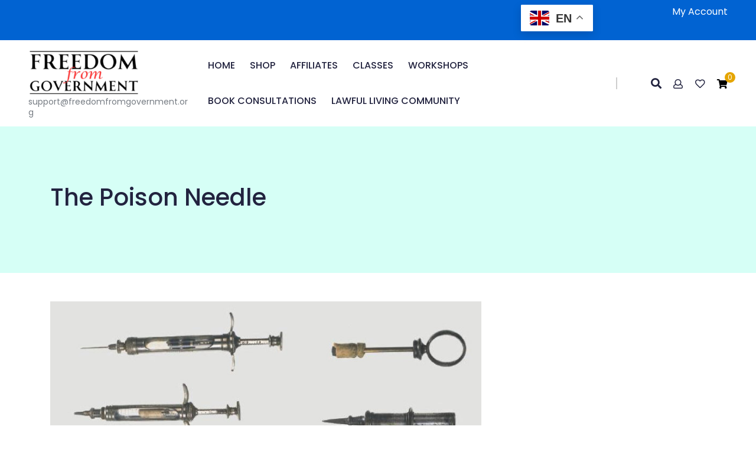

--- FILE ---
content_type: text/html; charset=UTF-8
request_url: https://freedomfromgovernment.org/the-poison-needle/
body_size: 19081
content:
<!DOCTYPE html>
<html lang="en-US">
<head>

<meta http-equiv="Content-Type" content="text/html; charset=UTF-8" />
<meta name="viewport" content="width=device-width, initial-scale=1.0, maximum-scale=1.2, user-scalable=yes" />

		<script type="text/javascript">
			window.flatStyles = window.flatStyles || ''

			window.lightspeedOptimizeStylesheet = function () {
				const currentStylesheet = document.querySelector( '.tcb-lightspeed-style:not([data-ls-optimized])' )

				if ( currentStylesheet ) {
					try {
						if ( currentStylesheet.sheet && currentStylesheet.sheet.cssRules ) {
							if ( window.flatStyles ) {
								if ( this.optimizing ) {
									setTimeout( window.lightspeedOptimizeStylesheet.bind( this ), 24 )
								} else {
									this.optimizing = true;

									let rulesIndex = 0;

									while ( rulesIndex < currentStylesheet.sheet.cssRules.length ) {
										const rule = currentStylesheet.sheet.cssRules[ rulesIndex ]
										/* remove rules that already exist in the page */
										if ( rule.type === CSSRule.STYLE_RULE && window.flatStyles.includes( `${rule.selectorText}{` ) ) {
											currentStylesheet.sheet.deleteRule( rulesIndex )
										} else {
											rulesIndex ++
										}
									}
									/* optimize, mark it such, move to the next file, append the styles we have until now */
									currentStylesheet.setAttribute( 'data-ls-optimized', '1' )

									window.flatStyles += currentStylesheet.innerHTML

									this.optimizing = false
								}
							} else {
								window.flatStyles = currentStylesheet.innerHTML
								currentStylesheet.setAttribute( 'data-ls-optimized', '1' )
							}
						}
					} catch ( error ) {
						console.warn( error )
					}

					if ( currentStylesheet.parentElement.tagName !== 'HEAD' ) {
						/* always make sure that those styles end up in the head */
						const stylesheetID = currentStylesheet.id;
						/**
						 * make sure that there is only one copy of the css
						 * e.g display CSS
						 */
						if ( ( ! stylesheetID || ( stylesheetID && ! document.querySelector( `head #${stylesheetID}` ) ) ) ) {
							document.head.prepend( currentStylesheet )
						} else {
							currentStylesheet.remove();
						}
					}
				}
			}

			window.lightspeedOptimizeFlat = function ( styleSheetElement ) {
				if ( document.querySelectorAll( 'link[href*="thrive_flat.css"]' ).length > 1 ) {
					/* disable this flat if we already have one */
					styleSheetElement.setAttribute( 'disabled', true )
				} else {
					/* if this is the first one, make sure he's in head */
					if ( styleSheetElement.parentElement.tagName !== 'HEAD' ) {
						document.head.append( styleSheetElement )
					}
				}
			}
		</script>
		<title>The Poison Needle &#8211; Freedom from Government</title>
<meta name='robots' content='max-image-preview:large' />
<link rel='dns-prefetch' href='//fonts.googleapis.com' />
<link rel="alternate" type="application/rss+xml" title="Freedom from Government &raquo; Feed" href="https://freedomfromgovernment.org/feed/" />
<link rel="alternate" type="application/rss+xml" title="Freedom from Government &raquo; Comments Feed" href="https://freedomfromgovernment.org/comments/feed/" />
<link rel="alternate" type="application/rss+xml" title="Freedom from Government &raquo; The Poison Needle Comments Feed" href="https://freedomfromgovernment.org/the-poison-needle/feed/" />
<link rel="alternate" title="oEmbed (JSON)" type="application/json+oembed" href="https://freedomfromgovernment.org/wp-json/oembed/1.0/embed?url=https%3A%2F%2Ffreedomfromgovernment.org%2Fthe-poison-needle%2F" />
<link rel="alternate" title="oEmbed (XML)" type="text/xml+oembed" href="https://freedomfromgovernment.org/wp-json/oembed/1.0/embed?url=https%3A%2F%2Ffreedomfromgovernment.org%2Fthe-poison-needle%2F&#038;format=xml" />
<style>.wpfooterbar {font-size:12px;text-align:center}</style><style id='wp-img-auto-sizes-contain-inline-css' type='text/css'>
img:is([sizes=auto i],[sizes^="auto," i]){contain-intrinsic-size:3000px 1500px}
/*# sourceURL=wp-img-auto-sizes-contain-inline-css */
</style>
<link rel='stylesheet' id='embed-pdf-viewer-css' href='https://freedomfromgovernment.org/wp-content/plugins/embed-pdf-viewer/css/embed-pdf-viewer.css?ver=2.4.6' type='text/css' media='screen' />
<link rel='stylesheet' id='woosb-blocks-css' href='https://freedomfromgovernment.org/wp-content/plugins/woo-product-bundle-premium/assets/css/blocks.css?ver=8.4.3' type='text/css' media='all' />
<style id='wp-emoji-styles-inline-css' type='text/css'>

	img.wp-smiley, img.emoji {
		display: inline !important;
		border: none !important;
		box-shadow: none !important;
		height: 1em !important;
		width: 1em !important;
		margin: 0 0.07em !important;
		vertical-align: -0.1em !important;
		background: none !important;
		padding: 0 !important;
	}
/*# sourceURL=wp-emoji-styles-inline-css */
</style>
<style id='wp-block-library-inline-css' type='text/css'>
:root{--wp-block-synced-color:#7a00df;--wp-block-synced-color--rgb:122,0,223;--wp-bound-block-color:var(--wp-block-synced-color);--wp-editor-canvas-background:#ddd;--wp-admin-theme-color:#007cba;--wp-admin-theme-color--rgb:0,124,186;--wp-admin-theme-color-darker-10:#006ba1;--wp-admin-theme-color-darker-10--rgb:0,107,160.5;--wp-admin-theme-color-darker-20:#005a87;--wp-admin-theme-color-darker-20--rgb:0,90,135;--wp-admin-border-width-focus:2px}@media (min-resolution:192dpi){:root{--wp-admin-border-width-focus:1.5px}}.wp-element-button{cursor:pointer}:root .has-very-light-gray-background-color{background-color:#eee}:root .has-very-dark-gray-background-color{background-color:#313131}:root .has-very-light-gray-color{color:#eee}:root .has-very-dark-gray-color{color:#313131}:root .has-vivid-green-cyan-to-vivid-cyan-blue-gradient-background{background:linear-gradient(135deg,#00d084,#0693e3)}:root .has-purple-crush-gradient-background{background:linear-gradient(135deg,#34e2e4,#4721fb 50%,#ab1dfe)}:root .has-hazy-dawn-gradient-background{background:linear-gradient(135deg,#faaca8,#dad0ec)}:root .has-subdued-olive-gradient-background{background:linear-gradient(135deg,#fafae1,#67a671)}:root .has-atomic-cream-gradient-background{background:linear-gradient(135deg,#fdd79a,#004a59)}:root .has-nightshade-gradient-background{background:linear-gradient(135deg,#330968,#31cdcf)}:root .has-midnight-gradient-background{background:linear-gradient(135deg,#020381,#2874fc)}:root{--wp--preset--font-size--normal:16px;--wp--preset--font-size--huge:42px}.has-regular-font-size{font-size:1em}.has-larger-font-size{font-size:2.625em}.has-normal-font-size{font-size:var(--wp--preset--font-size--normal)}.has-huge-font-size{font-size:var(--wp--preset--font-size--huge)}.has-text-align-center{text-align:center}.has-text-align-left{text-align:left}.has-text-align-right{text-align:right}.has-fit-text{white-space:nowrap!important}#end-resizable-editor-section{display:none}.aligncenter{clear:both}.items-justified-left{justify-content:flex-start}.items-justified-center{justify-content:center}.items-justified-right{justify-content:flex-end}.items-justified-space-between{justify-content:space-between}.screen-reader-text{border:0;clip-path:inset(50%);height:1px;margin:-1px;overflow:hidden;padding:0;position:absolute;width:1px;word-wrap:normal!important}.screen-reader-text:focus{background-color:#ddd;clip-path:none;color:#444;display:block;font-size:1em;height:auto;left:5px;line-height:normal;padding:15px 23px 14px;text-decoration:none;top:5px;width:auto;z-index:100000}html :where(.has-border-color){border-style:solid}html :where([style*=border-top-color]){border-top-style:solid}html :where([style*=border-right-color]){border-right-style:solid}html :where([style*=border-bottom-color]){border-bottom-style:solid}html :where([style*=border-left-color]){border-left-style:solid}html :where([style*=border-width]){border-style:solid}html :where([style*=border-top-width]){border-top-style:solid}html :where([style*=border-right-width]){border-right-style:solid}html :where([style*=border-bottom-width]){border-bottom-style:solid}html :where([style*=border-left-width]){border-left-style:solid}html :where(img[class*=wp-image-]){height:auto;max-width:100%}:where(figure){margin:0 0 1em}html :where(.is-position-sticky){--wp-admin--admin-bar--position-offset:var(--wp-admin--admin-bar--height,0px)}@media screen and (max-width:600px){html :where(.is-position-sticky){--wp-admin--admin-bar--position-offset:0px}}

/*# sourceURL=wp-block-library-inline-css */
</style><style id='wp-block-embed-inline-css' type='text/css'>
.wp-block-embed.alignleft,.wp-block-embed.alignright,.wp-block[data-align=left]>[data-type="core/embed"],.wp-block[data-align=right]>[data-type="core/embed"]{max-width:360px;width:100%}.wp-block-embed.alignleft .wp-block-embed__wrapper,.wp-block-embed.alignright .wp-block-embed__wrapper,.wp-block[data-align=left]>[data-type="core/embed"] .wp-block-embed__wrapper,.wp-block[data-align=right]>[data-type="core/embed"] .wp-block-embed__wrapper{min-width:280px}.wp-block-cover .wp-block-embed{min-height:240px;min-width:320px}.wp-block-embed{overflow-wrap:break-word}.wp-block-embed :where(figcaption){margin-bottom:1em;margin-top:.5em}.wp-block-embed iframe{max-width:100%}.wp-block-embed__wrapper{position:relative}.wp-embed-responsive .wp-has-aspect-ratio .wp-block-embed__wrapper:before{content:"";display:block;padding-top:50%}.wp-embed-responsive .wp-has-aspect-ratio iframe{bottom:0;height:100%;left:0;position:absolute;right:0;top:0;width:100%}.wp-embed-responsive .wp-embed-aspect-21-9 .wp-block-embed__wrapper:before{padding-top:42.85%}.wp-embed-responsive .wp-embed-aspect-18-9 .wp-block-embed__wrapper:before{padding-top:50%}.wp-embed-responsive .wp-embed-aspect-16-9 .wp-block-embed__wrapper:before{padding-top:56.25%}.wp-embed-responsive .wp-embed-aspect-4-3 .wp-block-embed__wrapper:before{padding-top:75%}.wp-embed-responsive .wp-embed-aspect-1-1 .wp-block-embed__wrapper:before{padding-top:100%}.wp-embed-responsive .wp-embed-aspect-9-16 .wp-block-embed__wrapper:before{padding-top:177.77%}.wp-embed-responsive .wp-embed-aspect-1-2 .wp-block-embed__wrapper:before{padding-top:200%}
/*# sourceURL=https://freedomfromgovernment.org/wp-includes/blocks/embed/style.min.css */
</style>
<style id='wp-block-paragraph-inline-css' type='text/css'>
.is-small-text{font-size:.875em}.is-regular-text{font-size:1em}.is-large-text{font-size:2.25em}.is-larger-text{font-size:3em}.has-drop-cap:not(:focus):first-letter{float:left;font-size:8.4em;font-style:normal;font-weight:100;line-height:.68;margin:.05em .1em 0 0;text-transform:uppercase}body.rtl .has-drop-cap:not(:focus):first-letter{float:none;margin-left:.1em}p.has-drop-cap.has-background{overflow:hidden}:root :where(p.has-background){padding:1.25em 2.375em}:where(p.has-text-color:not(.has-link-color)) a{color:inherit}p.has-text-align-left[style*="writing-mode:vertical-lr"],p.has-text-align-right[style*="writing-mode:vertical-rl"]{rotate:180deg}
/*# sourceURL=https://freedomfromgovernment.org/wp-includes/blocks/paragraph/style.min.css */
</style>
<link rel='stylesheet' id='wc-blocks-style-css' href='https://freedomfromgovernment.org/wp-content/plugins/woocommerce/assets/client/blocks/wc-blocks.css?ver=wc-10.4.3' type='text/css' media='all' />
<style id='global-styles-inline-css' type='text/css'>
:root{--wp--preset--aspect-ratio--square: 1;--wp--preset--aspect-ratio--4-3: 4/3;--wp--preset--aspect-ratio--3-4: 3/4;--wp--preset--aspect-ratio--3-2: 3/2;--wp--preset--aspect-ratio--2-3: 2/3;--wp--preset--aspect-ratio--16-9: 16/9;--wp--preset--aspect-ratio--9-16: 9/16;--wp--preset--color--black: #000000;--wp--preset--color--cyan-bluish-gray: #abb8c3;--wp--preset--color--white: #ffffff;--wp--preset--color--pale-pink: #f78da7;--wp--preset--color--vivid-red: #cf2e2e;--wp--preset--color--luminous-vivid-orange: #ff6900;--wp--preset--color--luminous-vivid-amber: #fcb900;--wp--preset--color--light-green-cyan: #7bdcb5;--wp--preset--color--vivid-green-cyan: #00d084;--wp--preset--color--pale-cyan-blue: #8ed1fc;--wp--preset--color--vivid-cyan-blue: #0693e3;--wp--preset--color--vivid-purple: #9b51e0;--wp--preset--gradient--vivid-cyan-blue-to-vivid-purple: linear-gradient(135deg,rgb(6,147,227) 0%,rgb(155,81,224) 100%);--wp--preset--gradient--light-green-cyan-to-vivid-green-cyan: linear-gradient(135deg,rgb(122,220,180) 0%,rgb(0,208,130) 100%);--wp--preset--gradient--luminous-vivid-amber-to-luminous-vivid-orange: linear-gradient(135deg,rgb(252,185,0) 0%,rgb(255,105,0) 100%);--wp--preset--gradient--luminous-vivid-orange-to-vivid-red: linear-gradient(135deg,rgb(255,105,0) 0%,rgb(207,46,46) 100%);--wp--preset--gradient--very-light-gray-to-cyan-bluish-gray: linear-gradient(135deg,rgb(238,238,238) 0%,rgb(169,184,195) 100%);--wp--preset--gradient--cool-to-warm-spectrum: linear-gradient(135deg,rgb(74,234,220) 0%,rgb(151,120,209) 20%,rgb(207,42,186) 40%,rgb(238,44,130) 60%,rgb(251,105,98) 80%,rgb(254,248,76) 100%);--wp--preset--gradient--blush-light-purple: linear-gradient(135deg,rgb(255,206,236) 0%,rgb(152,150,240) 100%);--wp--preset--gradient--blush-bordeaux: linear-gradient(135deg,rgb(254,205,165) 0%,rgb(254,45,45) 50%,rgb(107,0,62) 100%);--wp--preset--gradient--luminous-dusk: linear-gradient(135deg,rgb(255,203,112) 0%,rgb(199,81,192) 50%,rgb(65,88,208) 100%);--wp--preset--gradient--pale-ocean: linear-gradient(135deg,rgb(255,245,203) 0%,rgb(182,227,212) 50%,rgb(51,167,181) 100%);--wp--preset--gradient--electric-grass: linear-gradient(135deg,rgb(202,248,128) 0%,rgb(113,206,126) 100%);--wp--preset--gradient--midnight: linear-gradient(135deg,rgb(2,3,129) 0%,rgb(40,116,252) 100%);--wp--preset--font-size--small: 13px;--wp--preset--font-size--medium: 20px;--wp--preset--font-size--large: 36px;--wp--preset--font-size--x-large: 42px;--wp--preset--spacing--20: 0.44rem;--wp--preset--spacing--30: 0.67rem;--wp--preset--spacing--40: 1rem;--wp--preset--spacing--50: 1.5rem;--wp--preset--spacing--60: 2.25rem;--wp--preset--spacing--70: 3.38rem;--wp--preset--spacing--80: 5.06rem;--wp--preset--shadow--natural: 6px 6px 9px rgba(0, 0, 0, 0.2);--wp--preset--shadow--deep: 12px 12px 50px rgba(0, 0, 0, 0.4);--wp--preset--shadow--sharp: 6px 6px 0px rgba(0, 0, 0, 0.2);--wp--preset--shadow--outlined: 6px 6px 0px -3px rgb(255, 255, 255), 6px 6px rgb(0, 0, 0);--wp--preset--shadow--crisp: 6px 6px 0px rgb(0, 0, 0);}:where(.is-layout-flex){gap: 0.5em;}:where(.is-layout-grid){gap: 0.5em;}body .is-layout-flex{display: flex;}.is-layout-flex{flex-wrap: wrap;align-items: center;}.is-layout-flex > :is(*, div){margin: 0;}body .is-layout-grid{display: grid;}.is-layout-grid > :is(*, div){margin: 0;}:where(.wp-block-columns.is-layout-flex){gap: 2em;}:where(.wp-block-columns.is-layout-grid){gap: 2em;}:where(.wp-block-post-template.is-layout-flex){gap: 1.25em;}:where(.wp-block-post-template.is-layout-grid){gap: 1.25em;}.has-black-color{color: var(--wp--preset--color--black) !important;}.has-cyan-bluish-gray-color{color: var(--wp--preset--color--cyan-bluish-gray) !important;}.has-white-color{color: var(--wp--preset--color--white) !important;}.has-pale-pink-color{color: var(--wp--preset--color--pale-pink) !important;}.has-vivid-red-color{color: var(--wp--preset--color--vivid-red) !important;}.has-luminous-vivid-orange-color{color: var(--wp--preset--color--luminous-vivid-orange) !important;}.has-luminous-vivid-amber-color{color: var(--wp--preset--color--luminous-vivid-amber) !important;}.has-light-green-cyan-color{color: var(--wp--preset--color--light-green-cyan) !important;}.has-vivid-green-cyan-color{color: var(--wp--preset--color--vivid-green-cyan) !important;}.has-pale-cyan-blue-color{color: var(--wp--preset--color--pale-cyan-blue) !important;}.has-vivid-cyan-blue-color{color: var(--wp--preset--color--vivid-cyan-blue) !important;}.has-vivid-purple-color{color: var(--wp--preset--color--vivid-purple) !important;}.has-black-background-color{background-color: var(--wp--preset--color--black) !important;}.has-cyan-bluish-gray-background-color{background-color: var(--wp--preset--color--cyan-bluish-gray) !important;}.has-white-background-color{background-color: var(--wp--preset--color--white) !important;}.has-pale-pink-background-color{background-color: var(--wp--preset--color--pale-pink) !important;}.has-vivid-red-background-color{background-color: var(--wp--preset--color--vivid-red) !important;}.has-luminous-vivid-orange-background-color{background-color: var(--wp--preset--color--luminous-vivid-orange) !important;}.has-luminous-vivid-amber-background-color{background-color: var(--wp--preset--color--luminous-vivid-amber) !important;}.has-light-green-cyan-background-color{background-color: var(--wp--preset--color--light-green-cyan) !important;}.has-vivid-green-cyan-background-color{background-color: var(--wp--preset--color--vivid-green-cyan) !important;}.has-pale-cyan-blue-background-color{background-color: var(--wp--preset--color--pale-cyan-blue) !important;}.has-vivid-cyan-blue-background-color{background-color: var(--wp--preset--color--vivid-cyan-blue) !important;}.has-vivid-purple-background-color{background-color: var(--wp--preset--color--vivid-purple) !important;}.has-black-border-color{border-color: var(--wp--preset--color--black) !important;}.has-cyan-bluish-gray-border-color{border-color: var(--wp--preset--color--cyan-bluish-gray) !important;}.has-white-border-color{border-color: var(--wp--preset--color--white) !important;}.has-pale-pink-border-color{border-color: var(--wp--preset--color--pale-pink) !important;}.has-vivid-red-border-color{border-color: var(--wp--preset--color--vivid-red) !important;}.has-luminous-vivid-orange-border-color{border-color: var(--wp--preset--color--luminous-vivid-orange) !important;}.has-luminous-vivid-amber-border-color{border-color: var(--wp--preset--color--luminous-vivid-amber) !important;}.has-light-green-cyan-border-color{border-color: var(--wp--preset--color--light-green-cyan) !important;}.has-vivid-green-cyan-border-color{border-color: var(--wp--preset--color--vivid-green-cyan) !important;}.has-pale-cyan-blue-border-color{border-color: var(--wp--preset--color--pale-cyan-blue) !important;}.has-vivid-cyan-blue-border-color{border-color: var(--wp--preset--color--vivid-cyan-blue) !important;}.has-vivid-purple-border-color{border-color: var(--wp--preset--color--vivid-purple) !important;}.has-vivid-cyan-blue-to-vivid-purple-gradient-background{background: var(--wp--preset--gradient--vivid-cyan-blue-to-vivid-purple) !important;}.has-light-green-cyan-to-vivid-green-cyan-gradient-background{background: var(--wp--preset--gradient--light-green-cyan-to-vivid-green-cyan) !important;}.has-luminous-vivid-amber-to-luminous-vivid-orange-gradient-background{background: var(--wp--preset--gradient--luminous-vivid-amber-to-luminous-vivid-orange) !important;}.has-luminous-vivid-orange-to-vivid-red-gradient-background{background: var(--wp--preset--gradient--luminous-vivid-orange-to-vivid-red) !important;}.has-very-light-gray-to-cyan-bluish-gray-gradient-background{background: var(--wp--preset--gradient--very-light-gray-to-cyan-bluish-gray) !important;}.has-cool-to-warm-spectrum-gradient-background{background: var(--wp--preset--gradient--cool-to-warm-spectrum) !important;}.has-blush-light-purple-gradient-background{background: var(--wp--preset--gradient--blush-light-purple) !important;}.has-blush-bordeaux-gradient-background{background: var(--wp--preset--gradient--blush-bordeaux) !important;}.has-luminous-dusk-gradient-background{background: var(--wp--preset--gradient--luminous-dusk) !important;}.has-pale-ocean-gradient-background{background: var(--wp--preset--gradient--pale-ocean) !important;}.has-electric-grass-gradient-background{background: var(--wp--preset--gradient--electric-grass) !important;}.has-midnight-gradient-background{background: var(--wp--preset--gradient--midnight) !important;}.has-small-font-size{font-size: var(--wp--preset--font-size--small) !important;}.has-medium-font-size{font-size: var(--wp--preset--font-size--medium) !important;}.has-large-font-size{font-size: var(--wp--preset--font-size--large) !important;}.has-x-large-font-size{font-size: var(--wp--preset--font-size--x-large) !important;}
/*# sourceURL=global-styles-inline-css */
</style>

<style id='classic-theme-styles-inline-css' type='text/css'>
/*! This file is auto-generated */
.wp-block-button__link{color:#fff;background-color:#32373c;border-radius:9999px;box-shadow:none;text-decoration:none;padding:calc(.667em + 2px) calc(1.333em + 2px);font-size:1.125em}.wp-block-file__button{background:#32373c;color:#fff;text-decoration:none}
/*# sourceURL=/wp-includes/css/classic-themes.min.css */
</style>
<link rel='stylesheet' id='contact-form-7-css' href='https://freedomfromgovernment.org/wp-content/plugins/contact-form-7/includes/css/styles.css?ver=6.1.4' type='text/css' media='all' />
<link rel='stylesheet' id='woocommerce-layout-css' href='https://freedomfromgovernment.org/wp-content/plugins/woocommerce/assets/css/woocommerce-layout.css?ver=10.4.3' type='text/css' media='all' />
<link rel='stylesheet' id='woocommerce-smallscreen-css' href='https://freedomfromgovernment.org/wp-content/plugins/woocommerce/assets/css/woocommerce-smallscreen.css?ver=10.4.3' type='text/css' media='only screen and (max-width: 768px)' />
<link rel='stylesheet' id='woocommerce-general-css' href='https://freedomfromgovernment.org/wp-content/plugins/woocommerce/assets/css/woocommerce.css?ver=10.4.3' type='text/css' media='all' />
<style id='woocommerce-inline-inline-css' type='text/css'>
.woocommerce form .form-row .required { visibility: visible; }
/*# sourceURL=woocommerce-inline-inline-css */
</style>
<link rel='stylesheet' id='affwp-forms-css' href='https://freedomfromgovernment.org/wp-content/plugins/affiliate-wp/assets/css/forms.min.css?ver=2.30.2' type='text/css' media='all' />
<link rel='stylesheet' id='learndash_quiz_front_css-css' href='//freedomfromgovernment.org/wp-content/plugins/sfwd-lms/themes/legacy/templates/learndash_quiz_front.min.css?ver=4.20.1.1' type='text/css' media='all' />
<link rel='stylesheet' id='dashicons-css' href='https://freedomfromgovernment.org/wp-includes/css/dashicons.min.css?ver=39b94947fefae0cb30edaa12d7d7e2f6' type='text/css' media='all' />
<link rel='stylesheet' id='learndash-css' href='//freedomfromgovernment.org/wp-content/plugins/sfwd-lms/src/assets/dist/css/styles.css?ver=4.20.1.1' type='text/css' media='all' />
<link rel='stylesheet' id='jquery-dropdown-css-css' href='//freedomfromgovernment.org/wp-content/plugins/sfwd-lms/assets/css/jquery.dropdown.min.css?ver=4.20.1.1' type='text/css' media='all' />
<link rel='stylesheet' id='learndash_lesson_video-css' href='//freedomfromgovernment.org/wp-content/plugins/sfwd-lms/themes/legacy/templates/learndash_lesson_video.min.css?ver=4.20.1.1' type='text/css' media='all' />
<link rel='stylesheet' id='learndash-admin-bar-css' href='https://freedomfromgovernment.org/wp-content/plugins/sfwd-lms/src/assets/dist/css/admin-bar/styles.css?ver=4.20.1.1' type='text/css' media='all' />
<link rel='stylesheet' id='woosb-frontend-css' href='https://freedomfromgovernment.org/wp-content/plugins/woo-product-bundle-premium/assets/css/frontend.css?ver=8.4.3' type='text/css' media='all' />
<link rel='stylesheet' id='google-fonts-poppins-css' href='https://fonts.googleapis.com/css2?family=Great+Vibes&#038;family=Italianno&#038;family=Poppins:ital,wght@0,100;0,200;0,300;0,400;0,500;0,600;0,700;0,800;0,900;1,100;1,200;1,300;1,400;1,500;1,600;1,700;1,800;1,900&#038;family=Roboto+Slab:wght@100;200;300;400;500;600;700;800;900&#038;display=swap' type='text/css' media='all' />
<link rel='stylesheet' id='google-fonts-great+vibes-css' href='https://fonts.googleapis.com/css2?family=Great+Vibes&#038;family=Italianno&#038;family=Poppins:ital,wght@0,100;0,200;0,300;0,400;0,500;0,600;0,700;0,800;0,900;1,100;1,200;1,300;1,400;1,500;1,600;1,700;1,800;1,900&#038;family=Roboto+Slab:wght@100;200;300;400;500;600;700;800;900&#038;display=swap' type='text/css' media='all' />
<link rel='stylesheet' id='bootstrap-css-css' href='https://freedomfromgovernment.org/wp-content/themes/mega-store-woocommerce-pro/css/bootstrap.css?ver=4.5.0' type='text/css' media='all' />
<link rel='stylesheet' id='fontawesome-css-css' href='https://freedomfromgovernment.org/wp-content/themes/mega-store-woocommerce-pro/css/fontawesome-all.css?ver=4.5.0' type='text/css' media='all' />
<link rel='stylesheet' id='owl.carousel-css-css' href='https://freedomfromgovernment.org/wp-content/themes/mega-store-woocommerce-pro/css/owl.carousel.css?ver=2.3.4' type='text/css' media='all' />
<link rel='stylesheet' id='woocommerce-css-css' href='https://freedomfromgovernment.org/wp-content/themes/mega-store-woocommerce-pro/css/woocommerce.css?ver=4.1.1' type='text/css' media='all' />
<link rel='stylesheet' id='animates-css-css' href='https://freedomfromgovernment.org/wp-content/themes/mega-store-woocommerce-pro/css/animates.css?ver=4.1.1' type='text/css' media='all' />
<link rel='stylesheet' id=' mega-store-woocommerce-pro-style-css' href='https://freedomfromgovernment.org/wp-content/themes/mega-store-woocommerce-pro/style.css?ver=39b94947fefae0cb30edaa12d7d7e2f6' type='text/css' media='all' />
<style id=' mega-store-woocommerce-pro-style-inline-css' type='text/css'>

				.logo a {
					color: #020202;
				}
/*# sourceURL=%20mega-store-woocommerce-pro-style-inline-css */
</style>
<link rel='stylesheet' id='learndash-front-css' href='//freedomfromgovernment.org/wp-content/plugins/sfwd-lms/themes/ld30/assets/css/learndash.min.css?ver=4.20.1.1' type='text/css' media='all' />
<style id='learndash-front-inline-css' type='text/css'>
		.learndash-wrapper .ld-item-list .ld-item-list-item.ld-is-next,
		.learndash-wrapper .wpProQuiz_content .wpProQuiz_questionListItem label:focus-within {
			border-color: #235af3;
		}

		/*
		.learndash-wrapper a:not(.ld-button):not(#quiz_continue_link):not(.ld-focus-menu-link):not(.btn-blue):not(#quiz_continue_link):not(.ld-js-register-account):not(#ld-focus-mode-course-heading):not(#btn-join):not(.ld-item-name):not(.ld-table-list-item-preview):not(.ld-lesson-item-preview-heading),
		 */

		.learndash-wrapper .ld-breadcrumbs a,
		.learndash-wrapper .ld-lesson-item.ld-is-current-lesson .ld-lesson-item-preview-heading,
		.learndash-wrapper .ld-lesson-item.ld-is-current-lesson .ld-lesson-title,
		.learndash-wrapper .ld-primary-color-hover:hover,
		.learndash-wrapper .ld-primary-color,
		.learndash-wrapper .ld-primary-color-hover:hover,
		.learndash-wrapper .ld-primary-color,
		.learndash-wrapper .ld-tabs .ld-tabs-navigation .ld-tab.ld-active,
		.learndash-wrapper .ld-button.ld-button-transparent,
		.learndash-wrapper .ld-button.ld-button-reverse,
		.learndash-wrapper .ld-icon-certificate,
		.learndash-wrapper .ld-login-modal .ld-login-modal-login .ld-modal-heading,
		#wpProQuiz_user_content a,
		.learndash-wrapper .ld-item-list .ld-item-list-item a.ld-item-name:hover,
		.learndash-wrapper .ld-focus-comments__heading-actions .ld-expand-button,
		.learndash-wrapper .ld-focus-comments__heading a,
		.learndash-wrapper .ld-focus-comments .comment-respond a,
		.learndash-wrapper .ld-focus-comment .ld-comment-reply a.comment-reply-link:hover,
		.learndash-wrapper .ld-expand-button.ld-button-alternate {
			color: #235af3 !important;
		}

		.learndash-wrapper .ld-focus-comment.bypostauthor>.ld-comment-wrapper,
		.learndash-wrapper .ld-focus-comment.role-group_leader>.ld-comment-wrapper,
		.learndash-wrapper .ld-focus-comment.role-administrator>.ld-comment-wrapper {
			background-color:rgba(35, 90, 243, 0.03) !important;
		}


		.learndash-wrapper .ld-primary-background,
		.learndash-wrapper .ld-tabs .ld-tabs-navigation .ld-tab.ld-active:after {
			background: #235af3 !important;
		}



		.learndash-wrapper .ld-course-navigation .ld-lesson-item.ld-is-current-lesson .ld-status-incomplete,
		.learndash-wrapper .ld-focus-comment.bypostauthor:not(.ptype-sfwd-assignment) >.ld-comment-wrapper>.ld-comment-avatar img,
		.learndash-wrapper .ld-focus-comment.role-group_leader>.ld-comment-wrapper>.ld-comment-avatar img,
		.learndash-wrapper .ld-focus-comment.role-administrator>.ld-comment-wrapper>.ld-comment-avatar img {
			border-color: #235af3 !important;
		}



		.learndash-wrapper .ld-loading::before {
			border-top:3px solid #235af3 !important;
		}

		.learndash-wrapper .ld-button:hover:not(.learndash-link-previous-incomplete):not(.ld-button-transparent):not(.ld--ignore-inline-css),
		#learndash-tooltips .ld-tooltip:after,
		#learndash-tooltips .ld-tooltip,
		.learndash-wrapper .ld-primary-background,
		.learndash-wrapper .btn-join:not(.ld--ignore-inline-css),
		.learndash-wrapper #btn-join:not(.ld--ignore-inline-css),
		.learndash-wrapper .ld-button:not(.ld-button-reverse):not(.learndash-link-previous-incomplete):not(.ld-button-transparent):not(.ld--ignore-inline-css),
		.learndash-wrapper .ld-expand-button,
		.learndash-wrapper .wpProQuiz_content .wpProQuiz_button:not(.wpProQuiz_button_reShowQuestion):not(.wpProQuiz_button_restartQuiz),
		.learndash-wrapper .wpProQuiz_content .wpProQuiz_button2,
		.learndash-wrapper .ld-focus .ld-focus-sidebar .ld-course-navigation-heading,
		.learndash-wrapper .ld-focus .ld-focus-sidebar .ld-focus-sidebar-trigger,
		.learndash-wrapper .ld-focus-comments .form-submit #submit,
		.learndash-wrapper .ld-login-modal input[type='submit'],
		.learndash-wrapper .ld-login-modal .ld-login-modal-register,
		.learndash-wrapper .wpProQuiz_content .wpProQuiz_certificate a.btn-blue,
		.learndash-wrapper .ld-focus .ld-focus-header .ld-user-menu .ld-user-menu-items a,
		#wpProQuiz_user_content table.wp-list-table thead th,
		#wpProQuiz_overlay_close,
		.learndash-wrapper .ld-expand-button.ld-button-alternate .ld-icon {
			background-color: #235af3 !important;
		}

		.learndash-wrapper .ld-focus .ld-focus-header .ld-user-menu .ld-user-menu-items:before {
			border-bottom-color: #235af3 !important;
		}

		.learndash-wrapper .ld-button.ld-button-transparent:hover {
			background: transparent !important;
		}

		.learndash-wrapper .ld-focus .ld-focus-header .sfwd-mark-complete .learndash_mark_complete_button,
		.learndash-wrapper .ld-focus .ld-focus-header #sfwd-mark-complete #learndash_mark_complete_button,
		.learndash-wrapper .ld-button.ld-button-transparent,
		.learndash-wrapper .ld-button.ld-button-alternate,
		.learndash-wrapper .ld-expand-button.ld-button-alternate {
			background-color:transparent !important;
		}

		.learndash-wrapper .ld-focus-header .ld-user-menu .ld-user-menu-items a,
		.learndash-wrapper .ld-button.ld-button-reverse:hover,
		.learndash-wrapper .ld-alert-success .ld-alert-icon.ld-icon-certificate,
		.learndash-wrapper .ld-alert-warning .ld-button:not(.learndash-link-previous-incomplete),
		.learndash-wrapper .ld-primary-background.ld-status {
			color:white !important;
		}

		.learndash-wrapper .ld-status.ld-status-unlocked {
			background-color: rgba(35,90,243,0.2) !important;
			color: #235af3 !important;
		}

		.learndash-wrapper .wpProQuiz_content .wpProQuiz_addToplist {
			background-color: rgba(35,90,243,0.1) !important;
			border: 1px solid #235af3 !important;
		}

		.learndash-wrapper .wpProQuiz_content .wpProQuiz_toplistTable th {
			background: #235af3 !important;
		}

		.learndash-wrapper .wpProQuiz_content .wpProQuiz_toplistTrOdd {
			background-color: rgba(35,90,243,0.1) !important;
		}

		.learndash-wrapper .wpProQuiz_content .wpProQuiz_reviewDiv li.wpProQuiz_reviewQuestionTarget {
			background-color: #235af3 !important;
		}
		.learndash-wrapper .wpProQuiz_content .wpProQuiz_time_limit .wpProQuiz_progress {
			background-color: #235af3 !important;
		}
		
/*# sourceURL=learndash-front-inline-css */
</style>
<link rel='stylesheet' id='woocommerce-nyp-css' href='https://freedomfromgovernment.org/wp-content/plugins/woocommerce-name-your-price/assets/css/frontend/name-your-price.min.css?ver=3.7.0' type='text/css' media='all' />
<link rel='stylesheet' id='select2-css' href='https://freedomfromgovernment.org/wp-content/plugins/woocommerce/assets/css/select2.css?ver=10.4.3' type='text/css' media='all' />
<script type="text/javascript" src="https://freedomfromgovernment.org/wp-includes/js/dist/hooks.min.js?ver=dd5603f07f9220ed27f1" id="wp-hooks-js"></script>
<script type="text/javascript" src="https://freedomfromgovernment.org/wp-includes/js/dist/i18n.min.js?ver=c26c3dc7bed366793375" id="wp-i18n-js"></script>
<script type="text/javascript" id="wp-i18n-js-after">
/* <![CDATA[ */
wp.i18n.setLocaleData( { 'text direction\u0004ltr': [ 'ltr' ] } );
//# sourceURL=wp-i18n-js-after
/* ]]> */
</script>
<script type="text/javascript" src="https://freedomfromgovernment.org/wp-includes/js/jquery/jquery.min.js?ver=3.7.1" id="jquery-core-js"></script>
<script type="text/javascript" src="https://freedomfromgovernment.org/wp-includes/js/jquery/jquery-migrate.min.js?ver=3.4.1" id="jquery-migrate-js"></script>
<script type="text/javascript" src="https://freedomfromgovernment.org/wp-includes/js/jquery/ui/core.min.js?ver=1.13.3" id="jquery-ui-core-js"></script>
<script type="text/javascript" src="https://freedomfromgovernment.org/wp-includes/js/jquery/ui/menu.min.js?ver=1.13.3" id="jquery-ui-menu-js"></script>
<script type="text/javascript" src="https://freedomfromgovernment.org/wp-includes/js/dist/dom-ready.min.js?ver=f77871ff7694fffea381" id="wp-dom-ready-js"></script>
<script type="text/javascript" src="https://freedomfromgovernment.org/wp-includes/js/dist/a11y.min.js?ver=cb460b4676c94bd228ed" id="wp-a11y-js"></script>
<script type="text/javascript" src="https://freedomfromgovernment.org/wp-includes/js/jquery/ui/autocomplete.min.js?ver=1.13.3" id="jquery-ui-autocomplete-js"></script>
<script type="text/javascript" src="https://freedomfromgovernment.org/wp-includes/js/imagesloaded.min.js?ver=5.0.0" id="imagesloaded-js"></script>
<script type="text/javascript" src="https://freedomfromgovernment.org/wp-includes/js/masonry.min.js?ver=4.2.2" id="masonry-js"></script>
<script type="text/javascript" src="https://freedomfromgovernment.org/wp-includes/js/jquery/jquery.masonry.min.js?ver=3.1.2b" id="jquery-masonry-js"></script>
<script type="text/javascript" id="tve_frontend-js-extra">
/* <![CDATA[ */
var tve_frontend_options = {"ajaxurl":"https://freedomfromgovernment.org/wp-admin/admin-ajax.php","is_editor_page":"","page_events":"","is_single":"1","social_fb_app_id":"","dash_url":"https://freedomfromgovernment.org/wp-content/plugins/thrive-visual-editor/thrive-dashboard","queried_object":{"ID":368,"post_author":"1"},"query_vars":{"page":"","name":"the-poison-needle","certificate_u":""},"$_POST":[],"translations":{"Copy":"Copy","empty_username":"ERROR: The username field is empty.","empty_password":"ERROR: The password field is empty.","empty_login":"ERROR: Enter a username or email address.","min_chars":"At least %s characters are needed","no_headings":"No headings found","registration_err":{"required_field":"\u003Cstrong\u003EError\u003C/strong\u003E: This field is required","required_email":"\u003Cstrong\u003EError\u003C/strong\u003E: Please type your email address","invalid_email":"\u003Cstrong\u003EError\u003C/strong\u003E: The email address isn&#8217;t correct","passwordmismatch":"\u003Cstrong\u003EError\u003C/strong\u003E: Password mismatch"}},"routes":{"posts":"https://freedomfromgovernment.org/wp-json/tcb/v1/posts","video_reporting":"https://freedomfromgovernment.org/wp-json/tcb/v1/video-reporting","courses":"https://freedomfromgovernment.org/wp-json/tva/v1/course_list_element","certificate_search":"https://freedomfromgovernment.org/wp-json/tva/v1/certificate/search","assessments":"https://freedomfromgovernment.org/wp-json/tva/v1/user/assessment"},"nonce":"06a63a97b5","allow_video_src":"","google_client_id":null,"google_api_key":null,"facebook_app_id":null,"lead_generation_custom_tag_apis":["activecampaign","aweber","convertkit","drip","klicktipp","mailchimp","sendlane","zapier"],"post_request_data":[],"user_profile_nonce":"c95a7db723","ip":"18.119.163.131","current_user":[],"post_id":"368","post_title":"The Poison Needle","post_type":"post","post_url":"https://freedomfromgovernment.org/the-poison-needle/","is_lp":"","woo_rest_routes":{"shop":"https://freedomfromgovernment.org/wp-json/tcb/v1/woo/render_shop","product_categories":"https://freedomfromgovernment.org/wp-json/tcb/v1/woo/render_product_categories","product_variations":"https://freedomfromgovernment.org/wp-json/tcb/v1/woo/variations"},"conditional_display":{"is_tooltip_dismissed":false}};
//# sourceURL=tve_frontend-js-extra
/* ]]> */
</script>
<script type="text/javascript" src="https://freedomfromgovernment.org/wp-content/plugins/thrive-visual-editor/editor/js/dist/modules/general.min.js?ver=10.8.6" id="tve_frontend-js"></script>
<script type="text/javascript" src="https://freedomfromgovernment.org/wp-content/plugins/woocommerce/assets/js/jquery-blockui/jquery.blockUI.min.js?ver=2.7.0-wc.10.4.3" id="wc-jquery-blockui-js" defer="defer" data-wp-strategy="defer"></script>
<script type="text/javascript" id="wc-add-to-cart-js-extra">
/* <![CDATA[ */
var wc_add_to_cart_params = {"ajax_url":"/wp-admin/admin-ajax.php","wc_ajax_url":"/?wc-ajax=%%endpoint%%","i18n_view_cart":"View cart","cart_url":"https://freedomfromgovernment.org/cart/","is_cart":"","cart_redirect_after_add":"no"};
//# sourceURL=wc-add-to-cart-js-extra
/* ]]> */
</script>
<script type="text/javascript" src="https://freedomfromgovernment.org/wp-content/plugins/woocommerce/assets/js/frontend/add-to-cart.min.js?ver=10.4.3" id="wc-add-to-cart-js" defer="defer" data-wp-strategy="defer"></script>
<script type="text/javascript" src="https://freedomfromgovernment.org/wp-content/plugins/woocommerce/assets/js/js-cookie/js.cookie.min.js?ver=2.1.4-wc.10.4.3" id="wc-js-cookie-js" defer="defer" data-wp-strategy="defer"></script>
<script type="text/javascript" id="wc-cart-fragments-js-extra">
/* <![CDATA[ */
var wc_cart_fragments_params = {"ajax_url":"/wp-admin/admin-ajax.php","wc_ajax_url":"/?wc-ajax=%%endpoint%%","cart_hash_key":"wc_cart_hash_705a4bb63ebb353cb001e0b713a7de84","fragment_name":"wc_fragments_705a4bb63ebb353cb001e0b713a7de84","request_timeout":"5000"};
//# sourceURL=wc-cart-fragments-js-extra
/* ]]> */
</script>
<script type="text/javascript" src="https://freedomfromgovernment.org/wp-content/plugins/woocommerce/assets/js/frontend/cart-fragments.min.js?ver=10.4.3" id="wc-cart-fragments-js" defer="defer" data-wp-strategy="defer"></script>
<script type="text/javascript" id="woocommerce-js-extra">
/* <![CDATA[ */
var woocommerce_params = {"ajax_url":"/wp-admin/admin-ajax.php","wc_ajax_url":"/?wc-ajax=%%endpoint%%","i18n_password_show":"Show password","i18n_password_hide":"Hide password"};
//# sourceURL=woocommerce-js-extra
/* ]]> */
</script>
<script type="text/javascript" src="https://freedomfromgovernment.org/wp-content/plugins/woocommerce/assets/js/frontend/woocommerce.min.js?ver=10.4.3" id="woocommerce-js" defer="defer" data-wp-strategy="defer"></script>
<script type="text/javascript" id="WCPAY_ASSETS-js-extra">
/* <![CDATA[ */
var wcpayAssets = {"url":"https://freedomfromgovernment.org/wp-content/plugins/woocommerce-payments/dist/"};
//# sourceURL=WCPAY_ASSETS-js-extra
/* ]]> */
</script>
<script type="text/javascript" src="https://freedomfromgovernment.org/wp-content/plugins/woocommerce/assets/js/selectWoo/selectWoo.full.min.js?ver=1.0.9-wc.10.4.3" id="selectWoo-js" defer="defer" data-wp-strategy="defer"></script>
<link rel="https://api.w.org/" href="https://freedomfromgovernment.org/wp-json/" /><link rel="alternate" title="JSON" type="application/json" href="https://freedomfromgovernment.org/wp-json/wp/v2/posts/368" /><link rel="EditURI" type="application/rsd+xml" title="RSD" href="https://freedomfromgovernment.org/xmlrpc.php?rsd" />

<link rel="canonical" href="https://freedomfromgovernment.org/the-poison-needle/" />
<link rel='shortlink' href='https://freedomfromgovernment.org/?p=368' />
<style type="text/css">
			.aiovg-player {
				display: block;
				position: relative;
				border-radius: 3px;
				padding-bottom: 56.25%;
				width: 100%;
				height: 0;	
				overflow: hidden;
			}
			
			.aiovg-player iframe,
			.aiovg-player .video-js,
			.aiovg-player .plyr {
				--plyr-color-main: #00b2ff;
				position: absolute;
				inset: 0;	
				margin: 0;
				padding: 0;
				width: 100%;
				height: 100%;
			}
		</style><style type="text/css" id="tve_global_variables">:root{--tcb-background-author-image:url(https://secure.gravatar.com/avatar/6788a9dd3065b32d98e991b1a43056ca673fb1c61bb274d3a9df9524f79cbd32?s=256&d=blank&r=g);--tcb-background-user-image:url();--tcb-background-featured-image-thumbnail:url(https://freedomfromgovernment.org/wp-content/uploads/2021/09/yabbayabbadoo.jpg);}</style>        <link rel="stylesheet" class="wpcb2-external-style" href="https://freedomfromgovernment.org/wp-content/uploads/wpcodebox/2.css?v=e740ec1d713c2cdf"/>

    		<script type="text/javascript">
		var AFFWP = AFFWP || {};
		AFFWP.referral_var = 'ref';
		AFFWP.expiration = 90;
		AFFWP.debug = 0;


		AFFWP.referral_credit_last = 1;
		</script>
		<style>.affwp-leaderboard p{font-size:80%;color:#999;}</style>
				<style>#affwp-affiliate-dashboard-order-details td{vertical-align: top;}</style>
			<noscript><style>.woocommerce-product-gallery{ opacity: 1 !important; }</style></noscript>
			<style type="text/css" id="wp-custom-css">
			#latest-news h4 {
    font-size: 62px;
}
.p { color: #000000 !important; }		</style>
		<style id="kirki-inline-styles">#banner{background:#d6fff6;background-color:#d6fff6;background-repeat:no-repeat;background-position:left top;-webkit-background-size:cover;-moz-background-size:cover;-ms-background-size:cover;-o-background-size:cover;background-size:cover;}#our-collection{background:#ffff;background-color:#ffff;background-repeat:no-repeat;background-position:left top;-webkit-background-size:cover;-moz-background-size:cover;-ms-background-size:cover;-o-background-size:cover;background-size:cover;}#newsletter{background-image:url("https://freedomfromgovernment.org/wp-content/themes/mega-store-woocommerce-pro/images/background/newsletter-bg.png");background-color:#fff;background-repeat:no-repeat;background-position:left top;-webkit-background-size:cover;-moz-background-size:cover;-ms-background-size:cover;-o-background-size:cover;background-size:cover;}#hot-product{background:#f1f4f7;background-color:#f1f4f7;background-repeat:no-repeat;background-position:left top;-webkit-background-size:cover;-moz-background-size:cover;-ms-background-size:cover;-o-background-size:cover;background-size:cover;}#deal{background:#fff;background-color:#fff;background-repeat:no-repeat;background-position:left top;-webkit-background-size:cover;-moz-background-size:cover;-ms-background-size:cover;-o-background-size:cover;background-size:cover;}#testimonial{background-image:url("https://freedomfromgovernment.org/wp-content/themes/mega-store-woocommerce-pro/images/background/");background-color:#d6fff6;background-repeat:no-repeat;background-position:left top;-webkit-background-size:cover;-moz-background-size:cover;-ms-background-size:cover;-o-background-size:cover;background-size:cover;}#latest-news{background:#fff;background-color:#fff;background-repeat:no-repeat;background-position:left top;-webkit-background-size:cover;-moz-background-size:cover;-ms-background-size:cover;-o-background-size:cover;background-size:cover;}#joinus-bg{background:#e5a500;background-color:#e5a500;background-repeat:no-repeat;background-position:left top;-webkit-background-size:cover;-moz-background-size:cover;-ms-background-size:cover;-o-background-size:cover;background-size:cover;}#services{background:#e5a500;background-color:#e5a500;background-repeat:no-repeat;background-position:left top;-webkit-background-size:cover;-moz-background-size:cover;-ms-background-size:cover;-o-background-size:cover;background-size:cover;}footer{background:#8bc5bb;background-color:#8bc5bb;}#brands .owl-dots button.owl-dot,#button_scroll::after,#button_scroll::before,#contact input.wpcf7-form-control.has-spinner.wpcf7-submit,#deal .button,#deal .button2:hover,#deal .button::after,#deal .button::before,#deal .owl-dots button.owl-dot,#hot-product .box .box-content:hover,#join-us input.wpcf7-form-control.has-spinner.wpcf7-submit,#main-menu ul.sub-menu li a:hover:after,#our-collection .box .box-content:hover,#services .owl-dots button.owl-dot,#shop-category .button:hover,#site-navigation .sidenav a.closebtn,.comment-reply a,.comment-respond input#submit,.mega-store-woocommerce-pro-pagination a span:focus,.mega-store-woocommerce-pro-pagination a span:hover,.mega-store-woocommerce-pro-pagination span.current,.mega-store-woocommerce-pro-pagination span.current:focus,.mega-store-woocommerce-pro-pagination span.current:hover,.open-menu,.page-404 .intro-button,.page-404 .intro-button::after,.pagination .nav-links a:focus,.pagination .nav-links a:hover,.pagination .nav-links span.current,.post-single .blog_share_icon .fab,.searchform input[type=submit],.sidebar-area #woocommerce_product_search-2 button,.woocommerce #respond input#submit,.woocommerce #respond input#submit.alt,.woocommerce a.added_to_cart,.woocommerce a.button,.woocommerce a.button.alt:hover,.woocommerce a.button:hover,.woocommerce button.button,.woocommerce button.button.alt:hover,.woocommerce button.button:hover,.woocommerce input.button,.woocommerce input.button.alt,.woocommerce nav.woocommerce-pagination ul li a:focus,.woocommerce nav.woocommerce-pagination ul li a:hover,.woocommerce nav.woocommerce-pagination ul li span.current,button_scroll,nav.woocommerce-MyAccount-navigation ul li:hover{background:#8bc5bb;background-color:#8bc5bb;}#brands .owl-dots button.owl-dot.active,#button_scroll:hover,#contact input.wpcf7-form-control.has-spinner.wpcf7-submit:hover,#deal .button2,#deal .button2::after,#deal .button2::before,#deal .button:hover,#deal .owl-dots button.owl-dot.active,#deal .timercolr2,#hot-product .box .box-content,#hot-product .box-content a.added_to_cart.wc-forward,#hot-product span.onsale,#join-us input.wpcf7-form-control.has-spinner.wpcf7-submit:hover,#our-collection .box .box-content,#our-collection .box-content a.added_to_cart.wc-forward,#shop-category .button,#shop-category .button::after,#shop-category .button::before,.comment-reply a:hover,.comment-respond input#submit:hover,.page-404 .intro-button:hover,.post-single .blog_share_icon .fab:hover,.searchform input[type=submit]:hover, .searchform input[type=submit]:focus,.sidebar-area #woocommerce_product_search-2 button:hover,.woocommerce #respond input#submit.alt:hover,.woocommerce #respond input#submit:hover,.woocommerce a.added_to_cart:hover,.woocommerce a.button,.woocommerce a.button.alt,.woocommerce button.button,.woocommerce button.button.alt,.woocommerce input.button.alt:hover,.woocommerce input.button:hover,.woocommerce ul.products li.product .onsale, .woocommerce span.onsale,nav.woocommerce-MyAccount-navigation ul li,p.cart-item-box{background:#e5a500;background-color:#e5a500;}.header-menu .button2:hover,#contact .services-box:hover .dashicons,#contact h6,#deal .counter h3,#latest-news h5 a:hover,#main-menu a:focus,#main-menu a:hover,#main-menu li.focus > a,#main-menu li:focus > a,#main-menu li:hover > a,#main-menu ul li a:focus,#main-menu ul li a:hover,#main-menu ul li.current-menu-ancestor > a,#main-menu ul li.current-menu-item > a,#main-menu ul li.current-menu-parent > a,#main-menu ul li.current_page_ancestor > a,#main-menu ul li.current_page_item > a,.copyright a:hover,.delivery:hover,.footer-area .fab:hover,.footer-area .post-meta a:hover,.footer-area bdi,.header-menu .button1:hover,.latest-post h4 a:hover,.policy:hover,.post-meta i,.sidebar-area bdi,.social-links a:hover,.top-header .my_account a:hover,.woocommerce div.product span.price,a:focus,a:hover{color:#e5a500;}#deal h4,#hot-product h4,#hot-product h5 a,#latest-news h4,#latest-news span,#newsletter h4,#our-collection h4,#our-collection h5 a,#shop-category h5,#testimonial h4,#testimonial h5,.latest-post span{color:#e5a500;}.sidebar-area h4.title{border-color:#e5a500;}#contact hr,#deal .timercolr1,#deal hr,#hot-product hr,#latest-news hr,#our-collection .hr1,#testimonial hr{background:#8bc5bb;background-color:#8bc5bb;}</style>
    <link   type="text/javascript" href="https://cdnjs.cloudflare.com/ajax/libs/wow/1.1.2/wow.min.js">
    <link   type="text/javascript" href="https://cdnjs.cloudflare.com/ajax/libs/wow/1.1.2/wow.js">
	<script src="https://cdnjs.cloudflare.com/ajax/libs/wow/1.1.2/wow.min.js" integrity="sha512-Eak/29OTpb36LLo2r47IpVzPBLXnAMPAVypbSZiZ4Qkf8p/7S/XRG5xp7OKWPPYfJT6metI+IORkR5G8F900+g==" crossorigin="anonymous" referrerpolicy="no-referrer"></script>
    <script src="https://cdnjs.cloudflare.com/ajax/libs/wow/1.1.2/wow.js" integrity="sha512-Rd5Gf5A6chsunOJte+gKWyECMqkG8MgBYD1u80LOOJBfl6ka9CtatRrD4P0P5Q5V/z/ecvOCSYC8tLoWNrCpPg==" crossorigin="anonymous" referrerpolicy="no-referrer"></script>

<link rel='stylesheet' id='wc-stripe-blocks-checkout-style-css' href='https://freedomfromgovernment.org/wp-content/plugins/woocommerce-gateway-stripe/build/upe-blocks.css?ver=5149cca93b0373758856' type='text/css' media='all' />
</head>

<body class="wp-singular post-template-default single single-post postid-368 single-format-standard wp-custom-logo wp-embed-responsive wp-theme-mega-store-woocommerce-pro theme-mega-store-woocommerce-pro woocommerce-no-js tve-theme-">


<a class="skip-link screen-reader-text" href="#content">Skip to content</a>
	<div class="cssloader">
    	<div class="sh1"></div>
    	<div class="sh2"></div>
    	<h1 class="lt">loading</h1>
    </div>
<div class="header-menu">
	<div class=" top-header text-center text-lg-left text-md-left">
		<div class="container-fluid py-2 px-lg-5">
			<div class="row">
				<div class=" col-lg-6 col-md-6 align-self-center content">
						                <span class="dashicons mr-2 dashicons-"></span>
					<a href="" class="delivery mr-3 mr-md-1 mr-lg-3">
	                </a>
	                <a href="" class="policy mr-3 mr-md-1 mr-lg-3">
	                </a>
	                <span>
				    					    		<span class="social-text"></span>
					    								<span class="social-links text-center text-md-right align-self-center">
														            								        <a href="">
								            <i class=" mx-lg-2
								            mx-md-1 mx-2"></i>
								        </a>
								    															</span>	
								
					</span>
				</div>
				<div class="col-lg-2 col-md-2">
						                <span class="dashicons dashicons-"></span>
	                <span class="call-text"></span>
				</div>
				<div class="col-lg-2 col-md-2 text-center">
					<div class="gtranslate_wrapper" id="gt-wrapper-44468507"></div>				</div>
				<div class="col-lg-2 col-md-2 my_account text-md-right">
					<span class="">
					    <a href="https://freedomfromgovernment.org/my-account/" title="My Account">My Account
					    </a>
					</span>
			    </div>
		    </div>
	    </div>
	</div>

	
	<header id="site-navigation" class=" header text-center text-md-left">
		<div class="container-fluid menu-header px-lg-5">
			<div class="row">
				<div class="col-lg-3 col-md-3 ">
					<div class="logo text-center text-md-center text-lg-left">
				    	<div class="logo-image mr-3">
					    	<a href="https://freedomfromgovernment.org/" class="custom-logo-link" rel="home"><img width="240" height="102" src="https://freedomfromgovernment.org/wp-content/uploads/2025/03/cropped-FFG-Vinyl-Card.png" class="custom-logo" alt="Freedom from Government" decoding="async" /></a>					    </div>
					    <div class="logo-content">
					    	<span><a href="/cdn-cgi/l/email-protection" class="__cf_email__" data-cfemail="cebdbbbebea1bcba8ea8bcababaaa1a3a8bca1a3a9a1b8abbca0a3aba0bae0a1bca9">[email&#160;protected]</a></span>						</div>
					</div>
				</div>
				<div class="col-lg-5 col-md-5 col-sm-6 col-2 align-self-center text-lg-left text-left">
					<div id="mySidenav" class="sidenav">
					  <a href="javascript:void(0)" class="closebtn" onclick="closeNav()">&times;</a>
					  	<nav id="main-menu" class="close-panal">
							<ul id="menu-main" class="menu"><li id="menu-item-1273" class="menu-item menu-item-type-custom menu-item-object-custom menu-item-has-children menu-item-1273"><a href="/">Home</a>
<ul class="sub-menu">
	<li id="menu-item-3015" class="menu-item menu-item-type-post_type menu-item-object-page menu-item-3015"><a href="https://freedomfromgovernment.org/about-us/">About Us</a></li>
</ul>
</li>
<li id="menu-item-29" class="menu-item menu-item-type-custom menu-item-object-custom menu-item-has-children menu-item-29"><a href="https://freedomfromgovernment.org/shop">Shop</a>
<ul class="sub-menu">
	<li id="menu-item-3674" class="menu-item menu-item-type-custom menu-item-object-custom menu-item-3674"><a href="https://freedomfromgovernment.org/product-category/courses/">Courses</a></li>
	<li id="menu-item-2973" class="menu-item menu-item-type-custom menu-item-object-custom menu-item-2973"><a href="https://freedomfromgovernment.org/product-category/shirts/">Shirts</a></li>
	<li id="menu-item-2170" class="menu-item menu-item-type-custom menu-item-object-custom menu-item-2170"><a href="https://freedomfromgovernment.org/refund_returns/">Return Policy</a></li>
</ul>
</li>
<li id="menu-item-3042" class="menu-item menu-item-type-post_type menu-item-object-page menu-item-has-children menu-item-3042"><a href="https://freedomfromgovernment.org/affiliate-registration/">Affiliates</a>
<ul class="sub-menu">
	<li id="menu-item-3043" class="menu-item menu-item-type-post_type menu-item-object-page menu-item-has-children menu-item-3043"><a href="https://freedomfromgovernment.org/affiliate-login/">Affiliate Login</a>
	<ul class="sub-menu">
		<li id="menu-item-3044" class="menu-item menu-item-type-post_type menu-item-object-page menu-item-3044"><a href="https://freedomfromgovernment.org/affiliate-area/">Affiliate Area</a></li>
	</ul>
</li>
</ul>
</li>
<li id="menu-item-1205" class="menu-item menu-item-type-post_type menu-item-object-page menu-item-1205"><a href="https://freedomfromgovernment.org/classes/">Classes</a></li>
<li id="menu-item-2972" class="menu-item menu-item-type-custom menu-item-object-custom menu-item-2972"><a href="https://freedomfromgovernment.org/courses/">Workshops</a></li>
<li id="menu-item-4365" class="menu-item menu-item-type-post_type menu-item-object-page menu-item-4365"><a href="https://freedomfromgovernment.org/book-consultations/">Book Consultations</a></li>
<li id="menu-item-1635" class="menu-item menu-item-type-custom menu-item-object-custom menu-item-1635"><a target="_blank" href="https://www.lawfulliving.com/">Lawful Living Community</a></li>
</ul>						</nav>
					</div>
					<div class="open-menu"><span style="font-size:30px;cursor:pointer;" onclick="openNav()">&#9776;</span></div>
				</div>
				<div class=" col-lg-2 col-md-2 col-sm-2 col-5 align-self-center text-center login-div">
									  					</div>

				<div class="col-lg-2 col-md-2 col-5 order-button align-self-center text-right">
						                    <span class="header-search text-center ml-lg-1 ml-xl-4"> 
	                        <a class="open-search-form" href="#search-form"><i class="fa fa-search" aria-hidden="true"></i></a>
	                        <div class="search-form"><form role="search" method="get" id="searchform" class="searchform" action="https://freedomfromgovernment.org/">
	<input placeholder="Type here..." type="text" name="s" id="search" value="" />
	<input type="submit" class="search-submit" value="Search" />
</form>
<a class="close-search-form" href="#close-search-form"><i class="fa fa-times searchform-close-button"></i></a></div>
	                    </span>
	                					<span class="my_account mx-xl-3 mx-lg-1 mx-1">
					    <a href="https://freedomfromgovernment.org/my-account/" title="My Account"><i class="far fa-user"></i>
					    </a>
					</span>
					<span class="wishlist mr-lg-3 mr-1">
					    <a href="">
					    	<i class="far fa-heart"></i>
					    </a>
					</span>
					<span class=" align-self-center ">
													<a class="cart-customlocation" href="https://freedomfromgovernment.org/cart/" title="View Shopping Cart"><i class="fas fa-shopping-cart"></i><p class="cart-item-box"> 0</p></a>
											</span>
				</div>
			</div>
		</div>
	</header>
</div>

<div class="py-5"  id="banner">
  <div class="container py-5">
    <h1 class="post-title" style="color: #22233f">The Poison Needle</h1>
  </div>
</div>
<div id="content" class="py-5">
  <div class="container">
    <div class="row">
      <div class="col-lg-8 col-md-8  text-center text-lg-left text-md-left">
        
<div id="post-368" class="post-single mb-4 post-368 post type-post status-publish format-standard has-post-thumbnail hentry category-for-the-record category-liberty category-news category-notices">
      <div class="post-thumbnail mb-3">
       <img width="800" height="285" src="https://freedomfromgovernment.org/wp-content/uploads/2021/09/yabbayabbadoo.jpg" class="attachment-mega_store_woocommerce_pro_small_thumbnail size-mega_store_woocommerce_pro_small_thumbnail wp-post-image" alt="" decoding="async" srcset="https://freedomfromgovernment.org/wp-content/uploads/2021/09/yabbayabbadoo.jpg 800w, https://freedomfromgovernment.org/wp-content/uploads/2021/09/yabbayabbadoo-600x214.jpg 600w, https://freedomfromgovernment.org/wp-content/uploads/2021/09/yabbayabbadoo-300x107.jpg 300w, https://freedomfromgovernment.org/wp-content/uploads/2021/09/yabbayabbadoo-768x274.jpg 768w" sizes="(max-width: 800px) 100vw, 800px" />    </div>
    
          <div class="post-meta mb-2 border-top border-bottom py-2">
                  <i class="far fa-calendar-alt mr-2"></i><span class="date-day">02</span> <span class="date-month">Sep</span> <span class="date-year">2021</span>                          <i class="far fa-user ml-3 mr-2"></i><a href="https://freedomfromgovernment.org/author/admin/">admin</a>
                          <span class="ml-3"><i class="far fa-comments mr-2"></i> 0 comments</span>
              </div>
      <div class="post-content">
    
<p>Some very interesting suppressed information is within this post. God never meant for us to put needles in our bodies. When vaccinations first were introduced the rate of diabetes skyrocketed 1800%! The chances of getting smallpox after receiving the vaccination is one in ten, but the odds of someone coming down with smallpox without ever being vaccinated is one in four-thousand!</p>



<figure class="wp-block-embed is-type-video is-provider-youtube wp-block-embed-youtube wp-embed-aspect-4-3 wp-has-aspect-ratio"><div class="wp-block-embed__wrapper">
https://www.youtube.com/watch?v=pthHpZV7YNA
</div></figure>



<p>Please find the free .PDF below that contains suppressed facts about vaccinations.</p>


<iframe class="embed-pdf-viewer" src="https://docs.google.com/viewer?url=http%3A%2F%2Ffreedomfromgovernment.org%2Fdoc%2Fthe-poisoned-needle.pdf&#038;embedded=true" height="599" width="599" title="" frameborder="0"></iframe>  </div>
  <hr>
  <div class="tags-bg">
      </div>
  <hr>
  <div class="blog_share_icon">
    <span><strong>Social Share:-</strong></span>
                    
              <a href="https://www.facebook.com/sharer/sharer.php?u=https://freedomfromgovernment.org/the-poison-needle/" target="_blank" class="post-facebook"><i class="fab fa-facebook-f" aria-hidden="true"></i></a>
              <a href="https://in.pinterest.com/pin/create/link/?url=https://freedomfromgovernment.org/the-poison-needle/" target="_blank" class="post-pinterest"><i class="fab fa-pinterest"></i></a>
              <a href="https://www.linkedin.com/shareArticle?mini=true&url=https://freedomfromgovernment.org/the-poison-needle/&title=The Poison Needle&source=The Poison Needle" target="_blank" class="post-linkedin"><i class="fab fa-linkedin-in" aria-hidden="true"></i></a>
              <a href="https://twitter.com/share?url=https://freedomfromgovernment.org/the-poison-needle/&amp;text=The Poison Needle" target="_blank" class="post-twitter"><i class="fab fa-twitter" aria-hidden="true"></i></a>
      </div>
  <hr>  
</div>
<div id="comments" class="comments-area">
    
    	<div id="respond" class="comment-respond">
		<h2 id="reply-title" class="comment-reply-title mb-5">Leave a Reply <small><a rel="nofollow" id="cancel-comment-reply-link" href="/the-poison-needle/#respond" style="display:none;">Cancel reply</a></small></h2><form action="https://freedomfromgovernment.org/wp-comments-post.php" method="post" id="commentform" class="comment-form"><p class="comment-notes"><span id="email-notes">Your email address will not be published.</span> <span class="required-field-message">Required fields are marked <span class="required">*</span></span></p><p class="comment-form-comment"><label for="comment">Comment <span class="required">*</span></label> <textarea autocomplete="new-password"  id="g9748bf35a"  name="g9748bf35a"   cols="45" rows="8" maxlength="65525" required="required"></textarea><textarea id="comment" aria-label="hp-comment" aria-hidden="true" name="comment" autocomplete="new-password" style="padding:0 !important;clip:rect(1px, 1px, 1px, 1px) !important;position:absolute !important;white-space:nowrap !important;height:1px !important;width:1px !important;overflow:hidden !important;" tabindex="-1"></textarea><script data-cfasync="false" src="/cdn-cgi/scripts/5c5dd728/cloudflare-static/email-decode.min.js"></script><script data-noptimize>document.getElementById("comment").setAttribute( "id", "a1ff41ecc9b7021f7f84412af6d99ac3" );document.getElementById("g9748bf35a").setAttribute( "id", "comment" );</script></p><p class="comment-form-author"><label for="author">Name <span class="required">*</span></label> <input id="author" name="author" type="text" value="" size="30" maxlength="245" autocomplete="name" required="required" /></p>
<p class="comment-form-email"><label for="email">Email <span class="required">*</span></label> <input id="email" name="email" type="text" value="" size="30" maxlength="100" aria-describedby="email-notes" autocomplete="email" required="required" /></p>
<p class="comment-form-url"><label for="url">Website</label> <input id="url" name="url" type="text" value="" size="30" maxlength="200" autocomplete="url" /></p>
<p class="comment-form-cookies-consent"><input id="wp-comment-cookies-consent" name="wp-comment-cookies-consent" type="checkbox" value="yes" /> <label for="wp-comment-cookies-consent">Save my name, email, and website in this browser for the next time I comment.</label></p>
<div class="g-recaptcha" style="transform: scale(0.9); -webkit-transform: scale(0.9); transform-origin: 0 0; -webkit-transform-origin: 0 0;" data-sitekey="6Le1n7YqAAAAAJluWeYlgKVc0Hb3hqD2mkQv2WEX"></div><script>
                jQuery("form.woocommerce-checkout").on("submit", function(){
                    setTimeout(function(){
                        grecaptcha.reset();
                    },100);
                });
                </script><script src='https://www.google.com/recaptcha/api.js?ver=1.31' id='wpcaptcha-recaptcha-js'></script><p class="form-submit"><input name="submit" type="submit" id="submit" class="submit" value="Post Comment" /> <input type='hidden' name='comment_post_ID' value='368' id='comment_post_ID' />
<input type='hidden' name='comment_parent' id='comment_parent' value='0' />
</p></form>	</div><!-- #respond -->
	</div>      </div>
      <div class="col-lg-4 col-md-4 ">
        <div class="sidebar-area">
  </div>      </div>
    </div>
  </div>
</div>

<footer class="footer-area">
  
  <div class="footer container mt-5">
    <div class="text-center text-lg-left text-md-left">
      <div class="row footer-area"><div id="nav_menu-2" class="col-md-6 col-lg-3 col-12 widget_nav_menu"><div class="menu-footer-container"><ul id="menu-footer" class="menu"><li id="menu-item-2900" class="menu-item menu-item-type-post_type menu-item-object-page menu-item-2900"><a href="https://freedomfromgovernment.org/affiliate-registration/">Affiliate Registration</a></li>
<li id="menu-item-2901" class="menu-item menu-item-type-post_type menu-item-object-page menu-item-2901"><a href="https://freedomfromgovernment.org/affiliate-login/">Affiliate Login</a></li>
<li id="menu-item-2902" class="menu-item menu-item-type-post_type menu-item-object-page menu-item-2902"><a href="https://freedomfromgovernment.org/affiliate-area/">Affiliate Area</a></li>
<li id="menu-item-2903" class="menu-item menu-item-type-post_type menu-item-object-page menu-item-2903"><a href="https://freedomfromgovernment.org/donate/">Donate</a></li>
<li id="menu-item-2904" class="menu-item menu-item-type-post_type menu-item-object-page menu-item-2904"><a href="https://freedomfromgovernment.org/courses/">Workshops</a></li>
</ul></div></div></div>    </div>
  </div>
      <div class=" copyright mt-3">
      <div class="container  text-center copyright-box py-3">
        <div class="row">
          <div class="col-lg-3 col-md-3">
            <a href="#"> <img src="https://freedomfromgovernment.org/wp-content/uploads/2023/08/ffg-logo.jpg"/></a>
          </div>
          <div class="col-lg-6 col-md-6 align-self-center">
            <p class="">
              Copyright © 2021 - 2025              <a href="https://www.misbahwp.com/" rel="generator"> Mega Store Woocommerce Pro.</a>
              All Right Reserved            </p>  
          </div>  
          <div class="col-lg-3 col-md-3 align-self-center">
          <a href=""> <img src=""/></a>
          </div> 
        </div>
      </div>
    </div>
  </footer>

  <a id="button_scroll"><i class="fas fa-arrow-up"></i></a>

<script type="speculationrules">
{"prefetch":[{"source":"document","where":{"and":[{"href_matches":"/*"},{"not":{"href_matches":["/wp-*.php","/wp-admin/*","/wp-content/uploads/*","/wp-content/*","/wp-content/plugins/*","/wp-content/themes/mega-store-woocommerce-pro/*","/*\\?(.+)"]}},{"not":{"selector_matches":"a[rel~=\"nofollow\"]"}},{"not":{"selector_matches":".no-prefetch, .no-prefetch a"}}]},"eagerness":"conservative"}]}
</script>
<script type='text/javascript'>( $ => {
	/**
	 * Displays toast message from storage, it is used when the user is redirected after login
	 */
	if ( window.sessionStorage ) {
		$( window ).on( 'tcb_after_dom_ready', () => {
			const message = sessionStorage.getItem( 'tcb_toast_message' );

			if ( message ) {
				tcbToast( sessionStorage.getItem( 'tcb_toast_message' ), false );
				sessionStorage.removeItem( 'tcb_toast_message' );
			}
		} );
	}

	/**
	 * Displays toast message
	 *
	 * @param {string}   message  - message to display
	 * @param {Boolean}  error    - whether the message is an error or not
	 * @param {Function} callback - callback function to be called after the message is closed
	 */
	function tcbToast( message, error, callback ) {
		/* Also allow "message" objects */
		if ( typeof message !== 'string' ) {
			message = message.message || message.error || message.success;
		}
		if ( ! error ) {
			error = false;
		}
		TCB_Front.notificationElement.toggle( message, error ? 'error' : 'success', callback );
	}
} )( typeof ThriveGlobal === 'undefined' ? jQuery : ThriveGlobal.$j );
</script><style type="text/css" id="tve_notification_styles"></style>
<div class="tvd-toast tve-fe-message" style="display: none">
	<div class="tve-toast-message tve-success-message">
		<div class="tve-toast-icon-container">
			<span class="tve_tick thrv-svg-icon"></span>
		</div>
		<div class="tve-toast-message-container"></div>
	</div>
</div>	<script type='text/javascript'>
		(function () {
			var c = document.body.className;
			c = c.replace(/woocommerce-no-js/, 'woocommerce-js');
			document.body.className = c;
		})();
	</script>
	<script type="text/javascript">var tcb_current_post_lists=JSON.parse('[]'); var tcb_post_lists=tcb_post_lists?[...tcb_post_lists,...tcb_current_post_lists]:tcb_current_post_lists;</script><script type="text/javascript" src="https://freedomfromgovernment.org/wp-content/plugins/contact-form-7/includes/swv/js/index.js?ver=6.1.4" id="swv-js"></script>
<script type="text/javascript" id="contact-form-7-js-before">
/* <![CDATA[ */
var wpcf7 = {
    "api": {
        "root": "https:\/\/freedomfromgovernment.org\/wp-json\/",
        "namespace": "contact-form-7\/v1"
    }
};
//# sourceURL=contact-form-7-js-before
/* ]]> */
</script>
<script type="text/javascript" src="https://freedomfromgovernment.org/wp-content/plugins/contact-form-7/includes/js/index.js?ver=6.1.4" id="contact-form-7-js"></script>
<script type="text/javascript" src="https://freedomfromgovernment.org/wp-content/plugins/thrive-visual-editor/editor/js/dist/woo.min.js?ver=10.8.6" id="tve_woo-js"></script>
<script type="text/javascript" id="woosb-frontend-js-extra">
/* <![CDATA[ */
var woosb_vars = {"wc_price_decimals":"2","wc_price_format":"%1$s%2$s","wc_price_thousand_separator":",","wc_price_decimal_separator":".","wc_currency_symbol":"$","price_decimals":"2","price_format":"%1$s%2$s","price_thousand_separator":",","price_decimal_separator":".","currency_symbol":"$","trim_zeros":"","round_price":"1","recalc_price":"","change_image":"yes","bundled_price":"price","bundled_price_from":"sale_price","change_price":"yes","price_selector":"","saved_text":"(saved [d])","price_text":"Bundle price:","selected_text":"Selected:","alert_selection":"Please select a purchasable variation for [name] before adding this bundle to the cart.","alert_unpurchasable":"Product [name] is unpurchasable. Please remove it before adding the bundle to the cart.","alert_empty":"Please choose at least one product before adding this bundle to the cart.","alert_min":"Please choose at least a total quantity of [min] products before adding this bundle to the cart.","alert_max":"Sorry, you can only choose at max a total quantity of [max] products before adding this bundle to the cart.","alert_total_min":"The total must meet the minimum amount of [min].","alert_total_max":"The total must meet the maximum amount of [max]."};
//# sourceURL=woosb-frontend-js-extra
/* ]]> */
</script>
<script type="text/javascript" src="https://freedomfromgovernment.org/wp-content/plugins/woo-product-bundle-premium/assets/js/frontend.js?ver=8.4.3" id="woosb-frontend-js"></script>
<script type="text/javascript" src="https://freedomfromgovernment.org/wp-content/themes/mega-store-woocommerce-pro/js/navigation.js?ver=1.0" id=" mega-store-woocommerce-pro-navigation-js"></script>
<script type="text/javascript" src="https://freedomfromgovernment.org/wp-content/themes/mega-store-woocommerce-pro/js/owl.carousel.js?ver=2.3.4" id="owl.carousel-js"></script>
<script type="text/javascript" src="https://freedomfromgovernment.org/wp-content/themes/mega-store-woocommerce-pro/js/script.js?ver=1.0" id=" mega-store-woocommerce-pro-script-js"></script>
<script type="text/javascript" src="https://freedomfromgovernment.org/wp-includes/js/comment-reply.min.js?ver=39b94947fefae0cb30edaa12d7d7e2f6" id="comment-reply-js" async="async" data-wp-strategy="async" fetchpriority="low"></script>
<script type="text/javascript" id="tve-dash-frontend-js-extra">
/* <![CDATA[ */
var tve_dash_front = {"ajaxurl":"https://freedomfromgovernment.org/wp-admin/admin-ajax.php","force_ajax_send":"","is_crawler":"1","recaptcha":[],"turnstile":[],"post_id":"368"};
//# sourceURL=tve-dash-frontend-js-extra
/* ]]> */
</script>
<script type="text/javascript" src="https://freedomfromgovernment.org/wp-content/plugins/thrive-visual-editor/thrive-dashboard/js/dist/frontend.min.js?ver=10.8.6" id="tve-dash-frontend-js"></script>
<script type="text/javascript" id="learndash-front-js-extra">
/* <![CDATA[ */
var ldVars = {"postID":"368","videoReqMsg":"You must watch the video before accessing this content","ajaxurl":"https://freedomfromgovernment.org/wp-admin/admin-ajax.php"};
//# sourceURL=learndash-front-js-extra
/* ]]> */
</script>
<script type="text/javascript" src="//freedomfromgovernment.org/wp-content/plugins/sfwd-lms/themes/ld30/assets/js/learndash.js?ver=4.20.1.1" id="learndash-front-js"></script>
<script type="text/javascript" src="https://freedomfromgovernment.org/wp-content/plugins/woocommerce/assets/js/sourcebuster/sourcebuster.min.js?ver=10.4.3" id="sourcebuster-js-js"></script>
<script type="text/javascript" id="wc-order-attribution-js-extra">
/* <![CDATA[ */
var wc_order_attribution = {"params":{"lifetime":1.0e-5,"session":30,"base64":false,"ajaxurl":"https://freedomfromgovernment.org/wp-admin/admin-ajax.php","prefix":"wc_order_attribution_","allowTracking":true},"fields":{"source_type":"current.typ","referrer":"current_add.rf","utm_campaign":"current.cmp","utm_source":"current.src","utm_medium":"current.mdm","utm_content":"current.cnt","utm_id":"current.id","utm_term":"current.trm","utm_source_platform":"current.plt","utm_creative_format":"current.fmt","utm_marketing_tactic":"current.tct","session_entry":"current_add.ep","session_start_time":"current_add.fd","session_pages":"session.pgs","session_count":"udata.vst","user_agent":"udata.uag"}};
//# sourceURL=wc-order-attribution-js-extra
/* ]]> */
</script>
<script type="text/javascript" src="https://freedomfromgovernment.org/wp-content/plugins/woocommerce/assets/js/frontend/order-attribution.min.js?ver=10.4.3" id="wc-order-attribution-js"></script>
<script type="text/javascript" id="gt_widget_script_44468507-js-before">
/* <![CDATA[ */
window.gtranslateSettings = /* document.write */ window.gtranslateSettings || {};window.gtranslateSettings['44468507'] = {"default_language":"en","languages":["en","es","it","pt","de","fr","ru","nl","ar","zh-CN"],"url_structure":"none","flag_style":"2d","wrapper_selector":"#gt-wrapper-44468507","alt_flags":[],"float_switcher_open_direction":"top","switcher_horizontal_position":"inline","flags_location":"\/wp-content\/plugins\/gtranslate\/flags\/"};
//# sourceURL=gt_widget_script_44468507-js-before
/* ]]> */
</script><script src="https://freedomfromgovernment.org/wp-content/plugins/gtranslate/js/float.js?ver=39b94947fefae0cb30edaa12d7d7e2f6" data-no-optimize="1" data-no-minify="1" data-gt-orig-url="/the-poison-needle/" data-gt-orig-domain="freedomfromgovernment.org" data-gt-widget-id="44468507" defer></script><script id="wp-emoji-settings" type="application/json">
{"baseUrl":"https://s.w.org/images/core/emoji/17.0.2/72x72/","ext":".png","svgUrl":"https://s.w.org/images/core/emoji/17.0.2/svg/","svgExt":".svg","source":{"concatemoji":"https://freedomfromgovernment.org/wp-includes/js/wp-emoji-release.min.js?ver=39b94947fefae0cb30edaa12d7d7e2f6"}}
</script>
<script type="module">
/* <![CDATA[ */
/*! This file is auto-generated */
const a=JSON.parse(document.getElementById("wp-emoji-settings").textContent),o=(window._wpemojiSettings=a,"wpEmojiSettingsSupports"),s=["flag","emoji"];function i(e){try{var t={supportTests:e,timestamp:(new Date).valueOf()};sessionStorage.setItem(o,JSON.stringify(t))}catch(e){}}function c(e,t,n){e.clearRect(0,0,e.canvas.width,e.canvas.height),e.fillText(t,0,0);t=new Uint32Array(e.getImageData(0,0,e.canvas.width,e.canvas.height).data);e.clearRect(0,0,e.canvas.width,e.canvas.height),e.fillText(n,0,0);const a=new Uint32Array(e.getImageData(0,0,e.canvas.width,e.canvas.height).data);return t.every((e,t)=>e===a[t])}function p(e,t){e.clearRect(0,0,e.canvas.width,e.canvas.height),e.fillText(t,0,0);var n=e.getImageData(16,16,1,1);for(let e=0;e<n.data.length;e++)if(0!==n.data[e])return!1;return!0}function u(e,t,n,a){switch(t){case"flag":return n(e,"\ud83c\udff3\ufe0f\u200d\u26a7\ufe0f","\ud83c\udff3\ufe0f\u200b\u26a7\ufe0f")?!1:!n(e,"\ud83c\udde8\ud83c\uddf6","\ud83c\udde8\u200b\ud83c\uddf6")&&!n(e,"\ud83c\udff4\udb40\udc67\udb40\udc62\udb40\udc65\udb40\udc6e\udb40\udc67\udb40\udc7f","\ud83c\udff4\u200b\udb40\udc67\u200b\udb40\udc62\u200b\udb40\udc65\u200b\udb40\udc6e\u200b\udb40\udc67\u200b\udb40\udc7f");case"emoji":return!a(e,"\ud83e\u1fac8")}return!1}function f(e,t,n,a){let r;const o=(r="undefined"!=typeof WorkerGlobalScope&&self instanceof WorkerGlobalScope?new OffscreenCanvas(300,150):document.createElement("canvas")).getContext("2d",{willReadFrequently:!0}),s=(o.textBaseline="top",o.font="600 32px Arial",{});return e.forEach(e=>{s[e]=t(o,e,n,a)}),s}function r(e){var t=document.createElement("script");t.src=e,t.defer=!0,document.head.appendChild(t)}a.supports={everything:!0,everythingExceptFlag:!0},new Promise(t=>{let n=function(){try{var e=JSON.parse(sessionStorage.getItem(o));if("object"==typeof e&&"number"==typeof e.timestamp&&(new Date).valueOf()<e.timestamp+604800&&"object"==typeof e.supportTests)return e.supportTests}catch(e){}return null}();if(!n){if("undefined"!=typeof Worker&&"undefined"!=typeof OffscreenCanvas&&"undefined"!=typeof URL&&URL.createObjectURL&&"undefined"!=typeof Blob)try{var e="postMessage("+f.toString()+"("+[JSON.stringify(s),u.toString(),c.toString(),p.toString()].join(",")+"));",a=new Blob([e],{type:"text/javascript"});const r=new Worker(URL.createObjectURL(a),{name:"wpTestEmojiSupports"});return void(r.onmessage=e=>{i(n=e.data),r.terminate(),t(n)})}catch(e){}i(n=f(s,u,c,p))}t(n)}).then(e=>{for(const n in e)a.supports[n]=e[n],a.supports.everything=a.supports.everything&&a.supports[n],"flag"!==n&&(a.supports.everythingExceptFlag=a.supports.everythingExceptFlag&&a.supports[n]);var t;a.supports.everythingExceptFlag=a.supports.everythingExceptFlag&&!a.supports.flag,a.supports.everything||((t=a.source||{}).concatemoji?r(t.concatemoji):t.wpemoji&&t.twemoji&&(r(t.twemoji),r(t.wpemoji)))});
//# sourceURL=https://freedomfromgovernment.org/wp-includes/js/wp-emoji-loader.min.js
/* ]]> */
</script>
        <script type='text/javascript'>
			(function() {
				'use strict';
				
				/**
				 * Listen to the global player events.
				 */
				window.addEventListener( 'message', function( event ) {
					if ( event.origin != window.location.origin ) {
						return false;
					}

					if ( ! event.data.hasOwnProperty( 'message' ) ) {
						return false;
					}

					const iframes = document.querySelectorAll( '.aiovg-player iframe' );

					for ( let i = 0; i < iframes.length; i++ ) {
						const iframe = iframes[ i ];
						
						if ( event.source == iframe.contentWindow ) {
							continue;
						}

						if ( event.data.message == 'aiovg-cookie-consent' ) {
							const src = iframe.src;

							if ( src.indexOf( 'nocookie=1' ) == -1 ) {
								const url = new URL( src );

								const searchParams = url.searchParams;
								searchParams.set( 'nocookie', 1 );

                    			url.search = searchParams.toString();

								iframe.src = url.toString();
							}
						}

						if ( event.data.message == 'aiovg-video-playing' ) {
							iframe.contentWindow.postMessage({
								message: 'aiovg-video-pause' 
							}, window.location.origin );
						}
					}
				});

			})();
		</script>
        
<script type="text/javascript">
    wow = new WOW(
        {
        boxClass:     'wow',      // default
        animateClass: 'animated', // default
        offset:       0,          // default
        mobile:       true,       // default
        live:         true        // default
        }
        )
        wow.init();
</script>

<script defer src="https://static.cloudflareinsights.com/beacon.min.js/vcd15cbe7772f49c399c6a5babf22c1241717689176015" integrity="sha512-ZpsOmlRQV6y907TI0dKBHq9Md29nnaEIPlkf84rnaERnq6zvWvPUqr2ft8M1aS28oN72PdrCzSjY4U6VaAw1EQ==" data-cf-beacon='{"version":"2024.11.0","token":"18fccf99f9264051a095bc6c703259ee","r":1,"server_timing":{"name":{"cfCacheStatus":true,"cfEdge":true,"cfExtPri":true,"cfL4":true,"cfOrigin":true,"cfSpeedBrain":true},"location_startswith":null}}' crossorigin="anonymous"></script>
</body>
</html>

--- FILE ---
content_type: text/html; charset=utf-8
request_url: https://www.google.com/recaptcha/api2/anchor?ar=1&k=6Le1n7YqAAAAAJluWeYlgKVc0Hb3hqD2mkQv2WEX&co=aHR0cHM6Ly9mcmVlZG9tZnJvbWdvdmVybm1lbnQub3JnOjQ0Mw..&hl=en&v=PoyoqOPhxBO7pBk68S4YbpHZ&size=normal&anchor-ms=20000&execute-ms=30000&cb=t4v2pa6nfj0k
body_size: 50457
content:
<!DOCTYPE HTML><html dir="ltr" lang="en"><head><meta http-equiv="Content-Type" content="text/html; charset=UTF-8">
<meta http-equiv="X-UA-Compatible" content="IE=edge">
<title>reCAPTCHA</title>
<style type="text/css">
/* cyrillic-ext */
@font-face {
  font-family: 'Roboto';
  font-style: normal;
  font-weight: 400;
  font-stretch: 100%;
  src: url(//fonts.gstatic.com/s/roboto/v48/KFO7CnqEu92Fr1ME7kSn66aGLdTylUAMa3GUBHMdazTgWw.woff2) format('woff2');
  unicode-range: U+0460-052F, U+1C80-1C8A, U+20B4, U+2DE0-2DFF, U+A640-A69F, U+FE2E-FE2F;
}
/* cyrillic */
@font-face {
  font-family: 'Roboto';
  font-style: normal;
  font-weight: 400;
  font-stretch: 100%;
  src: url(//fonts.gstatic.com/s/roboto/v48/KFO7CnqEu92Fr1ME7kSn66aGLdTylUAMa3iUBHMdazTgWw.woff2) format('woff2');
  unicode-range: U+0301, U+0400-045F, U+0490-0491, U+04B0-04B1, U+2116;
}
/* greek-ext */
@font-face {
  font-family: 'Roboto';
  font-style: normal;
  font-weight: 400;
  font-stretch: 100%;
  src: url(//fonts.gstatic.com/s/roboto/v48/KFO7CnqEu92Fr1ME7kSn66aGLdTylUAMa3CUBHMdazTgWw.woff2) format('woff2');
  unicode-range: U+1F00-1FFF;
}
/* greek */
@font-face {
  font-family: 'Roboto';
  font-style: normal;
  font-weight: 400;
  font-stretch: 100%;
  src: url(//fonts.gstatic.com/s/roboto/v48/KFO7CnqEu92Fr1ME7kSn66aGLdTylUAMa3-UBHMdazTgWw.woff2) format('woff2');
  unicode-range: U+0370-0377, U+037A-037F, U+0384-038A, U+038C, U+038E-03A1, U+03A3-03FF;
}
/* math */
@font-face {
  font-family: 'Roboto';
  font-style: normal;
  font-weight: 400;
  font-stretch: 100%;
  src: url(//fonts.gstatic.com/s/roboto/v48/KFO7CnqEu92Fr1ME7kSn66aGLdTylUAMawCUBHMdazTgWw.woff2) format('woff2');
  unicode-range: U+0302-0303, U+0305, U+0307-0308, U+0310, U+0312, U+0315, U+031A, U+0326-0327, U+032C, U+032F-0330, U+0332-0333, U+0338, U+033A, U+0346, U+034D, U+0391-03A1, U+03A3-03A9, U+03B1-03C9, U+03D1, U+03D5-03D6, U+03F0-03F1, U+03F4-03F5, U+2016-2017, U+2034-2038, U+203C, U+2040, U+2043, U+2047, U+2050, U+2057, U+205F, U+2070-2071, U+2074-208E, U+2090-209C, U+20D0-20DC, U+20E1, U+20E5-20EF, U+2100-2112, U+2114-2115, U+2117-2121, U+2123-214F, U+2190, U+2192, U+2194-21AE, U+21B0-21E5, U+21F1-21F2, U+21F4-2211, U+2213-2214, U+2216-22FF, U+2308-230B, U+2310, U+2319, U+231C-2321, U+2336-237A, U+237C, U+2395, U+239B-23B7, U+23D0, U+23DC-23E1, U+2474-2475, U+25AF, U+25B3, U+25B7, U+25BD, U+25C1, U+25CA, U+25CC, U+25FB, U+266D-266F, U+27C0-27FF, U+2900-2AFF, U+2B0E-2B11, U+2B30-2B4C, U+2BFE, U+3030, U+FF5B, U+FF5D, U+1D400-1D7FF, U+1EE00-1EEFF;
}
/* symbols */
@font-face {
  font-family: 'Roboto';
  font-style: normal;
  font-weight: 400;
  font-stretch: 100%;
  src: url(//fonts.gstatic.com/s/roboto/v48/KFO7CnqEu92Fr1ME7kSn66aGLdTylUAMaxKUBHMdazTgWw.woff2) format('woff2');
  unicode-range: U+0001-000C, U+000E-001F, U+007F-009F, U+20DD-20E0, U+20E2-20E4, U+2150-218F, U+2190, U+2192, U+2194-2199, U+21AF, U+21E6-21F0, U+21F3, U+2218-2219, U+2299, U+22C4-22C6, U+2300-243F, U+2440-244A, U+2460-24FF, U+25A0-27BF, U+2800-28FF, U+2921-2922, U+2981, U+29BF, U+29EB, U+2B00-2BFF, U+4DC0-4DFF, U+FFF9-FFFB, U+10140-1018E, U+10190-1019C, U+101A0, U+101D0-101FD, U+102E0-102FB, U+10E60-10E7E, U+1D2C0-1D2D3, U+1D2E0-1D37F, U+1F000-1F0FF, U+1F100-1F1AD, U+1F1E6-1F1FF, U+1F30D-1F30F, U+1F315, U+1F31C, U+1F31E, U+1F320-1F32C, U+1F336, U+1F378, U+1F37D, U+1F382, U+1F393-1F39F, U+1F3A7-1F3A8, U+1F3AC-1F3AF, U+1F3C2, U+1F3C4-1F3C6, U+1F3CA-1F3CE, U+1F3D4-1F3E0, U+1F3ED, U+1F3F1-1F3F3, U+1F3F5-1F3F7, U+1F408, U+1F415, U+1F41F, U+1F426, U+1F43F, U+1F441-1F442, U+1F444, U+1F446-1F449, U+1F44C-1F44E, U+1F453, U+1F46A, U+1F47D, U+1F4A3, U+1F4B0, U+1F4B3, U+1F4B9, U+1F4BB, U+1F4BF, U+1F4C8-1F4CB, U+1F4D6, U+1F4DA, U+1F4DF, U+1F4E3-1F4E6, U+1F4EA-1F4ED, U+1F4F7, U+1F4F9-1F4FB, U+1F4FD-1F4FE, U+1F503, U+1F507-1F50B, U+1F50D, U+1F512-1F513, U+1F53E-1F54A, U+1F54F-1F5FA, U+1F610, U+1F650-1F67F, U+1F687, U+1F68D, U+1F691, U+1F694, U+1F698, U+1F6AD, U+1F6B2, U+1F6B9-1F6BA, U+1F6BC, U+1F6C6-1F6CF, U+1F6D3-1F6D7, U+1F6E0-1F6EA, U+1F6F0-1F6F3, U+1F6F7-1F6FC, U+1F700-1F7FF, U+1F800-1F80B, U+1F810-1F847, U+1F850-1F859, U+1F860-1F887, U+1F890-1F8AD, U+1F8B0-1F8BB, U+1F8C0-1F8C1, U+1F900-1F90B, U+1F93B, U+1F946, U+1F984, U+1F996, U+1F9E9, U+1FA00-1FA6F, U+1FA70-1FA7C, U+1FA80-1FA89, U+1FA8F-1FAC6, U+1FACE-1FADC, U+1FADF-1FAE9, U+1FAF0-1FAF8, U+1FB00-1FBFF;
}
/* vietnamese */
@font-face {
  font-family: 'Roboto';
  font-style: normal;
  font-weight: 400;
  font-stretch: 100%;
  src: url(//fonts.gstatic.com/s/roboto/v48/KFO7CnqEu92Fr1ME7kSn66aGLdTylUAMa3OUBHMdazTgWw.woff2) format('woff2');
  unicode-range: U+0102-0103, U+0110-0111, U+0128-0129, U+0168-0169, U+01A0-01A1, U+01AF-01B0, U+0300-0301, U+0303-0304, U+0308-0309, U+0323, U+0329, U+1EA0-1EF9, U+20AB;
}
/* latin-ext */
@font-face {
  font-family: 'Roboto';
  font-style: normal;
  font-weight: 400;
  font-stretch: 100%;
  src: url(//fonts.gstatic.com/s/roboto/v48/KFO7CnqEu92Fr1ME7kSn66aGLdTylUAMa3KUBHMdazTgWw.woff2) format('woff2');
  unicode-range: U+0100-02BA, U+02BD-02C5, U+02C7-02CC, U+02CE-02D7, U+02DD-02FF, U+0304, U+0308, U+0329, U+1D00-1DBF, U+1E00-1E9F, U+1EF2-1EFF, U+2020, U+20A0-20AB, U+20AD-20C0, U+2113, U+2C60-2C7F, U+A720-A7FF;
}
/* latin */
@font-face {
  font-family: 'Roboto';
  font-style: normal;
  font-weight: 400;
  font-stretch: 100%;
  src: url(//fonts.gstatic.com/s/roboto/v48/KFO7CnqEu92Fr1ME7kSn66aGLdTylUAMa3yUBHMdazQ.woff2) format('woff2');
  unicode-range: U+0000-00FF, U+0131, U+0152-0153, U+02BB-02BC, U+02C6, U+02DA, U+02DC, U+0304, U+0308, U+0329, U+2000-206F, U+20AC, U+2122, U+2191, U+2193, U+2212, U+2215, U+FEFF, U+FFFD;
}
/* cyrillic-ext */
@font-face {
  font-family: 'Roboto';
  font-style: normal;
  font-weight: 500;
  font-stretch: 100%;
  src: url(//fonts.gstatic.com/s/roboto/v48/KFO7CnqEu92Fr1ME7kSn66aGLdTylUAMa3GUBHMdazTgWw.woff2) format('woff2');
  unicode-range: U+0460-052F, U+1C80-1C8A, U+20B4, U+2DE0-2DFF, U+A640-A69F, U+FE2E-FE2F;
}
/* cyrillic */
@font-face {
  font-family: 'Roboto';
  font-style: normal;
  font-weight: 500;
  font-stretch: 100%;
  src: url(//fonts.gstatic.com/s/roboto/v48/KFO7CnqEu92Fr1ME7kSn66aGLdTylUAMa3iUBHMdazTgWw.woff2) format('woff2');
  unicode-range: U+0301, U+0400-045F, U+0490-0491, U+04B0-04B1, U+2116;
}
/* greek-ext */
@font-face {
  font-family: 'Roboto';
  font-style: normal;
  font-weight: 500;
  font-stretch: 100%;
  src: url(//fonts.gstatic.com/s/roboto/v48/KFO7CnqEu92Fr1ME7kSn66aGLdTylUAMa3CUBHMdazTgWw.woff2) format('woff2');
  unicode-range: U+1F00-1FFF;
}
/* greek */
@font-face {
  font-family: 'Roboto';
  font-style: normal;
  font-weight: 500;
  font-stretch: 100%;
  src: url(//fonts.gstatic.com/s/roboto/v48/KFO7CnqEu92Fr1ME7kSn66aGLdTylUAMa3-UBHMdazTgWw.woff2) format('woff2');
  unicode-range: U+0370-0377, U+037A-037F, U+0384-038A, U+038C, U+038E-03A1, U+03A3-03FF;
}
/* math */
@font-face {
  font-family: 'Roboto';
  font-style: normal;
  font-weight: 500;
  font-stretch: 100%;
  src: url(//fonts.gstatic.com/s/roboto/v48/KFO7CnqEu92Fr1ME7kSn66aGLdTylUAMawCUBHMdazTgWw.woff2) format('woff2');
  unicode-range: U+0302-0303, U+0305, U+0307-0308, U+0310, U+0312, U+0315, U+031A, U+0326-0327, U+032C, U+032F-0330, U+0332-0333, U+0338, U+033A, U+0346, U+034D, U+0391-03A1, U+03A3-03A9, U+03B1-03C9, U+03D1, U+03D5-03D6, U+03F0-03F1, U+03F4-03F5, U+2016-2017, U+2034-2038, U+203C, U+2040, U+2043, U+2047, U+2050, U+2057, U+205F, U+2070-2071, U+2074-208E, U+2090-209C, U+20D0-20DC, U+20E1, U+20E5-20EF, U+2100-2112, U+2114-2115, U+2117-2121, U+2123-214F, U+2190, U+2192, U+2194-21AE, U+21B0-21E5, U+21F1-21F2, U+21F4-2211, U+2213-2214, U+2216-22FF, U+2308-230B, U+2310, U+2319, U+231C-2321, U+2336-237A, U+237C, U+2395, U+239B-23B7, U+23D0, U+23DC-23E1, U+2474-2475, U+25AF, U+25B3, U+25B7, U+25BD, U+25C1, U+25CA, U+25CC, U+25FB, U+266D-266F, U+27C0-27FF, U+2900-2AFF, U+2B0E-2B11, U+2B30-2B4C, U+2BFE, U+3030, U+FF5B, U+FF5D, U+1D400-1D7FF, U+1EE00-1EEFF;
}
/* symbols */
@font-face {
  font-family: 'Roboto';
  font-style: normal;
  font-weight: 500;
  font-stretch: 100%;
  src: url(//fonts.gstatic.com/s/roboto/v48/KFO7CnqEu92Fr1ME7kSn66aGLdTylUAMaxKUBHMdazTgWw.woff2) format('woff2');
  unicode-range: U+0001-000C, U+000E-001F, U+007F-009F, U+20DD-20E0, U+20E2-20E4, U+2150-218F, U+2190, U+2192, U+2194-2199, U+21AF, U+21E6-21F0, U+21F3, U+2218-2219, U+2299, U+22C4-22C6, U+2300-243F, U+2440-244A, U+2460-24FF, U+25A0-27BF, U+2800-28FF, U+2921-2922, U+2981, U+29BF, U+29EB, U+2B00-2BFF, U+4DC0-4DFF, U+FFF9-FFFB, U+10140-1018E, U+10190-1019C, U+101A0, U+101D0-101FD, U+102E0-102FB, U+10E60-10E7E, U+1D2C0-1D2D3, U+1D2E0-1D37F, U+1F000-1F0FF, U+1F100-1F1AD, U+1F1E6-1F1FF, U+1F30D-1F30F, U+1F315, U+1F31C, U+1F31E, U+1F320-1F32C, U+1F336, U+1F378, U+1F37D, U+1F382, U+1F393-1F39F, U+1F3A7-1F3A8, U+1F3AC-1F3AF, U+1F3C2, U+1F3C4-1F3C6, U+1F3CA-1F3CE, U+1F3D4-1F3E0, U+1F3ED, U+1F3F1-1F3F3, U+1F3F5-1F3F7, U+1F408, U+1F415, U+1F41F, U+1F426, U+1F43F, U+1F441-1F442, U+1F444, U+1F446-1F449, U+1F44C-1F44E, U+1F453, U+1F46A, U+1F47D, U+1F4A3, U+1F4B0, U+1F4B3, U+1F4B9, U+1F4BB, U+1F4BF, U+1F4C8-1F4CB, U+1F4D6, U+1F4DA, U+1F4DF, U+1F4E3-1F4E6, U+1F4EA-1F4ED, U+1F4F7, U+1F4F9-1F4FB, U+1F4FD-1F4FE, U+1F503, U+1F507-1F50B, U+1F50D, U+1F512-1F513, U+1F53E-1F54A, U+1F54F-1F5FA, U+1F610, U+1F650-1F67F, U+1F687, U+1F68D, U+1F691, U+1F694, U+1F698, U+1F6AD, U+1F6B2, U+1F6B9-1F6BA, U+1F6BC, U+1F6C6-1F6CF, U+1F6D3-1F6D7, U+1F6E0-1F6EA, U+1F6F0-1F6F3, U+1F6F7-1F6FC, U+1F700-1F7FF, U+1F800-1F80B, U+1F810-1F847, U+1F850-1F859, U+1F860-1F887, U+1F890-1F8AD, U+1F8B0-1F8BB, U+1F8C0-1F8C1, U+1F900-1F90B, U+1F93B, U+1F946, U+1F984, U+1F996, U+1F9E9, U+1FA00-1FA6F, U+1FA70-1FA7C, U+1FA80-1FA89, U+1FA8F-1FAC6, U+1FACE-1FADC, U+1FADF-1FAE9, U+1FAF0-1FAF8, U+1FB00-1FBFF;
}
/* vietnamese */
@font-face {
  font-family: 'Roboto';
  font-style: normal;
  font-weight: 500;
  font-stretch: 100%;
  src: url(//fonts.gstatic.com/s/roboto/v48/KFO7CnqEu92Fr1ME7kSn66aGLdTylUAMa3OUBHMdazTgWw.woff2) format('woff2');
  unicode-range: U+0102-0103, U+0110-0111, U+0128-0129, U+0168-0169, U+01A0-01A1, U+01AF-01B0, U+0300-0301, U+0303-0304, U+0308-0309, U+0323, U+0329, U+1EA0-1EF9, U+20AB;
}
/* latin-ext */
@font-face {
  font-family: 'Roboto';
  font-style: normal;
  font-weight: 500;
  font-stretch: 100%;
  src: url(//fonts.gstatic.com/s/roboto/v48/KFO7CnqEu92Fr1ME7kSn66aGLdTylUAMa3KUBHMdazTgWw.woff2) format('woff2');
  unicode-range: U+0100-02BA, U+02BD-02C5, U+02C7-02CC, U+02CE-02D7, U+02DD-02FF, U+0304, U+0308, U+0329, U+1D00-1DBF, U+1E00-1E9F, U+1EF2-1EFF, U+2020, U+20A0-20AB, U+20AD-20C0, U+2113, U+2C60-2C7F, U+A720-A7FF;
}
/* latin */
@font-face {
  font-family: 'Roboto';
  font-style: normal;
  font-weight: 500;
  font-stretch: 100%;
  src: url(//fonts.gstatic.com/s/roboto/v48/KFO7CnqEu92Fr1ME7kSn66aGLdTylUAMa3yUBHMdazQ.woff2) format('woff2');
  unicode-range: U+0000-00FF, U+0131, U+0152-0153, U+02BB-02BC, U+02C6, U+02DA, U+02DC, U+0304, U+0308, U+0329, U+2000-206F, U+20AC, U+2122, U+2191, U+2193, U+2212, U+2215, U+FEFF, U+FFFD;
}
/* cyrillic-ext */
@font-face {
  font-family: 'Roboto';
  font-style: normal;
  font-weight: 900;
  font-stretch: 100%;
  src: url(//fonts.gstatic.com/s/roboto/v48/KFO7CnqEu92Fr1ME7kSn66aGLdTylUAMa3GUBHMdazTgWw.woff2) format('woff2');
  unicode-range: U+0460-052F, U+1C80-1C8A, U+20B4, U+2DE0-2DFF, U+A640-A69F, U+FE2E-FE2F;
}
/* cyrillic */
@font-face {
  font-family: 'Roboto';
  font-style: normal;
  font-weight: 900;
  font-stretch: 100%;
  src: url(//fonts.gstatic.com/s/roboto/v48/KFO7CnqEu92Fr1ME7kSn66aGLdTylUAMa3iUBHMdazTgWw.woff2) format('woff2');
  unicode-range: U+0301, U+0400-045F, U+0490-0491, U+04B0-04B1, U+2116;
}
/* greek-ext */
@font-face {
  font-family: 'Roboto';
  font-style: normal;
  font-weight: 900;
  font-stretch: 100%;
  src: url(//fonts.gstatic.com/s/roboto/v48/KFO7CnqEu92Fr1ME7kSn66aGLdTylUAMa3CUBHMdazTgWw.woff2) format('woff2');
  unicode-range: U+1F00-1FFF;
}
/* greek */
@font-face {
  font-family: 'Roboto';
  font-style: normal;
  font-weight: 900;
  font-stretch: 100%;
  src: url(//fonts.gstatic.com/s/roboto/v48/KFO7CnqEu92Fr1ME7kSn66aGLdTylUAMa3-UBHMdazTgWw.woff2) format('woff2');
  unicode-range: U+0370-0377, U+037A-037F, U+0384-038A, U+038C, U+038E-03A1, U+03A3-03FF;
}
/* math */
@font-face {
  font-family: 'Roboto';
  font-style: normal;
  font-weight: 900;
  font-stretch: 100%;
  src: url(//fonts.gstatic.com/s/roboto/v48/KFO7CnqEu92Fr1ME7kSn66aGLdTylUAMawCUBHMdazTgWw.woff2) format('woff2');
  unicode-range: U+0302-0303, U+0305, U+0307-0308, U+0310, U+0312, U+0315, U+031A, U+0326-0327, U+032C, U+032F-0330, U+0332-0333, U+0338, U+033A, U+0346, U+034D, U+0391-03A1, U+03A3-03A9, U+03B1-03C9, U+03D1, U+03D5-03D6, U+03F0-03F1, U+03F4-03F5, U+2016-2017, U+2034-2038, U+203C, U+2040, U+2043, U+2047, U+2050, U+2057, U+205F, U+2070-2071, U+2074-208E, U+2090-209C, U+20D0-20DC, U+20E1, U+20E5-20EF, U+2100-2112, U+2114-2115, U+2117-2121, U+2123-214F, U+2190, U+2192, U+2194-21AE, U+21B0-21E5, U+21F1-21F2, U+21F4-2211, U+2213-2214, U+2216-22FF, U+2308-230B, U+2310, U+2319, U+231C-2321, U+2336-237A, U+237C, U+2395, U+239B-23B7, U+23D0, U+23DC-23E1, U+2474-2475, U+25AF, U+25B3, U+25B7, U+25BD, U+25C1, U+25CA, U+25CC, U+25FB, U+266D-266F, U+27C0-27FF, U+2900-2AFF, U+2B0E-2B11, U+2B30-2B4C, U+2BFE, U+3030, U+FF5B, U+FF5D, U+1D400-1D7FF, U+1EE00-1EEFF;
}
/* symbols */
@font-face {
  font-family: 'Roboto';
  font-style: normal;
  font-weight: 900;
  font-stretch: 100%;
  src: url(//fonts.gstatic.com/s/roboto/v48/KFO7CnqEu92Fr1ME7kSn66aGLdTylUAMaxKUBHMdazTgWw.woff2) format('woff2');
  unicode-range: U+0001-000C, U+000E-001F, U+007F-009F, U+20DD-20E0, U+20E2-20E4, U+2150-218F, U+2190, U+2192, U+2194-2199, U+21AF, U+21E6-21F0, U+21F3, U+2218-2219, U+2299, U+22C4-22C6, U+2300-243F, U+2440-244A, U+2460-24FF, U+25A0-27BF, U+2800-28FF, U+2921-2922, U+2981, U+29BF, U+29EB, U+2B00-2BFF, U+4DC0-4DFF, U+FFF9-FFFB, U+10140-1018E, U+10190-1019C, U+101A0, U+101D0-101FD, U+102E0-102FB, U+10E60-10E7E, U+1D2C0-1D2D3, U+1D2E0-1D37F, U+1F000-1F0FF, U+1F100-1F1AD, U+1F1E6-1F1FF, U+1F30D-1F30F, U+1F315, U+1F31C, U+1F31E, U+1F320-1F32C, U+1F336, U+1F378, U+1F37D, U+1F382, U+1F393-1F39F, U+1F3A7-1F3A8, U+1F3AC-1F3AF, U+1F3C2, U+1F3C4-1F3C6, U+1F3CA-1F3CE, U+1F3D4-1F3E0, U+1F3ED, U+1F3F1-1F3F3, U+1F3F5-1F3F7, U+1F408, U+1F415, U+1F41F, U+1F426, U+1F43F, U+1F441-1F442, U+1F444, U+1F446-1F449, U+1F44C-1F44E, U+1F453, U+1F46A, U+1F47D, U+1F4A3, U+1F4B0, U+1F4B3, U+1F4B9, U+1F4BB, U+1F4BF, U+1F4C8-1F4CB, U+1F4D6, U+1F4DA, U+1F4DF, U+1F4E3-1F4E6, U+1F4EA-1F4ED, U+1F4F7, U+1F4F9-1F4FB, U+1F4FD-1F4FE, U+1F503, U+1F507-1F50B, U+1F50D, U+1F512-1F513, U+1F53E-1F54A, U+1F54F-1F5FA, U+1F610, U+1F650-1F67F, U+1F687, U+1F68D, U+1F691, U+1F694, U+1F698, U+1F6AD, U+1F6B2, U+1F6B9-1F6BA, U+1F6BC, U+1F6C6-1F6CF, U+1F6D3-1F6D7, U+1F6E0-1F6EA, U+1F6F0-1F6F3, U+1F6F7-1F6FC, U+1F700-1F7FF, U+1F800-1F80B, U+1F810-1F847, U+1F850-1F859, U+1F860-1F887, U+1F890-1F8AD, U+1F8B0-1F8BB, U+1F8C0-1F8C1, U+1F900-1F90B, U+1F93B, U+1F946, U+1F984, U+1F996, U+1F9E9, U+1FA00-1FA6F, U+1FA70-1FA7C, U+1FA80-1FA89, U+1FA8F-1FAC6, U+1FACE-1FADC, U+1FADF-1FAE9, U+1FAF0-1FAF8, U+1FB00-1FBFF;
}
/* vietnamese */
@font-face {
  font-family: 'Roboto';
  font-style: normal;
  font-weight: 900;
  font-stretch: 100%;
  src: url(//fonts.gstatic.com/s/roboto/v48/KFO7CnqEu92Fr1ME7kSn66aGLdTylUAMa3OUBHMdazTgWw.woff2) format('woff2');
  unicode-range: U+0102-0103, U+0110-0111, U+0128-0129, U+0168-0169, U+01A0-01A1, U+01AF-01B0, U+0300-0301, U+0303-0304, U+0308-0309, U+0323, U+0329, U+1EA0-1EF9, U+20AB;
}
/* latin-ext */
@font-face {
  font-family: 'Roboto';
  font-style: normal;
  font-weight: 900;
  font-stretch: 100%;
  src: url(//fonts.gstatic.com/s/roboto/v48/KFO7CnqEu92Fr1ME7kSn66aGLdTylUAMa3KUBHMdazTgWw.woff2) format('woff2');
  unicode-range: U+0100-02BA, U+02BD-02C5, U+02C7-02CC, U+02CE-02D7, U+02DD-02FF, U+0304, U+0308, U+0329, U+1D00-1DBF, U+1E00-1E9F, U+1EF2-1EFF, U+2020, U+20A0-20AB, U+20AD-20C0, U+2113, U+2C60-2C7F, U+A720-A7FF;
}
/* latin */
@font-face {
  font-family: 'Roboto';
  font-style: normal;
  font-weight: 900;
  font-stretch: 100%;
  src: url(//fonts.gstatic.com/s/roboto/v48/KFO7CnqEu92Fr1ME7kSn66aGLdTylUAMa3yUBHMdazQ.woff2) format('woff2');
  unicode-range: U+0000-00FF, U+0131, U+0152-0153, U+02BB-02BC, U+02C6, U+02DA, U+02DC, U+0304, U+0308, U+0329, U+2000-206F, U+20AC, U+2122, U+2191, U+2193, U+2212, U+2215, U+FEFF, U+FFFD;
}

</style>
<link rel="stylesheet" type="text/css" href="https://www.gstatic.com/recaptcha/releases/PoyoqOPhxBO7pBk68S4YbpHZ/styles__ltr.css">
<script nonce="Lkjf_SD0BXVUa7yiE42hDQ" type="text/javascript">window['__recaptcha_api'] = 'https://www.google.com/recaptcha/api2/';</script>
<script type="text/javascript" src="https://www.gstatic.com/recaptcha/releases/PoyoqOPhxBO7pBk68S4YbpHZ/recaptcha__en.js" nonce="Lkjf_SD0BXVUa7yiE42hDQ">
      
    </script></head>
<body><div id="rc-anchor-alert" class="rc-anchor-alert"></div>
<input type="hidden" id="recaptcha-token" value="[base64]">
<script type="text/javascript" nonce="Lkjf_SD0BXVUa7yiE42hDQ">
      recaptcha.anchor.Main.init("[\x22ainput\x22,[\x22bgdata\x22,\x22\x22,\[base64]/[base64]/[base64]/bmV3IHJbeF0oY1swXSk6RT09Mj9uZXcgclt4XShjWzBdLGNbMV0pOkU9PTM/bmV3IHJbeF0oY1swXSxjWzFdLGNbMl0pOkU9PTQ/[base64]/[base64]/[base64]/[base64]/[base64]/[base64]/[base64]/[base64]\x22,\[base64]\x22,\x22wooAbMKdYcKzMTDDkXDDmsKvO8Owa8O6dsKAUnF0w5A2wosrw5hFcsO8w7fCqU3DosOpw4PCn8Kww7DCi8KMw47CtsOgw7/DvBNxXk9YbcKuwqgue3jCiS7DviLCkcKlD8Kow54YY8KhM8KpTcKeXl12JcOuJk94EyDChSvDiSx1I8OYw4DDqMO+w4oqD3zDg0wkwqDDpAPCh1BfworDhsKKLCrDnUPCkMO8NmPDm1vCrcOhEMO7W8K+w5vDjMKAwps/w6fCt8OdVR7CqTDCiXfCjUNEw6HDhEAxTmwHOsOfecK5w6LDlsKaEsOmwqsGJMO+wpXDgMKGw7XDjMKgwpfCjBXCnBrCvnN/MFnDtSvClDHCmMOlIcKJR1IvE3HChMOYCnPDtsOuw7XDqMOlDQI1wqfDhQbDrcK8w75qw7AqBsK3OsKkYMKWPzfDknvChsOqNGVLw7d5woZkwoXDqnMTfkcKDcOrw6FhdDHCjcKScMKmF8Kow7pfw6PDuRfCmknCqw/DgMKFA8KsGXpDGCxKXMK1CMOwJMOHJ2QTw5/Ctn/DnMOWQsKFwqnCkcOzwrpCWsK8wo3CmxzCtMKBwoHCixV7wplOw6jCrsKMw5rCim3DsjU4wrvChMKAw4IMwqHDoS0ewobClWxJAMOFLMOnw6tuw6lmw7XCssOKECFmw6xfw43CiX7DkGvDu1HDk0AEw5lyV8KcQW/DuSACdUEgWcKEwpbCiA5lw6XDsMO7w5zDgWFHNWAew7zDonnDj0UvNRRfTsKVwoYEesOhw6TDhAsFHMOQwrvCksKic8OfNMOzwphKVsO8HRg/WMOyw7XCi8KxwrFrw6A7X37CgRzDv8KAw5nDl8OhIzx7YWoMKVXDjXnCjC/[base64]/CiHJZUsK9woxnw5F9wrrCsMONwofCnsKSIcOwfhnDhMOuwonCq1R3wqs4bMKDw6ZfesO7L17DvETCoiY6N8KleUHDtMKuwrrChA/DoSrClMKVW2FgwoTCgCzCoGTCtDBMPMKUSMOIJ17Dt8KgwrzDusKqTibCgWUIFcOVG8O7wopiw7zCuMO2LMKzw5PCqTPCsj3CvnEBWMKwSyMMw7/[base64]/[base64]/[base64]/ChBI3w6LCrR7DgFTDjh4KacOlwpB1w6g7OcO0wqTDgMK3eh/[base64]/[base64]/woHCoMOCVsOSRGIww4HDrUE3w545DMKPw5nDuHt2wrsHVMKAw7nDo8Okw6HCjcOVKsKnUlxkUC3CvMOXw4MSwo1HHlgxw4bDrHjDuMOrw5zCv8OZwp/Ch8OUwrUzWsKEaBLChE/DlMO1wq1MPcKJCWLCpA3DhMO5w7vDuMKodQLCo8KOPTLCpl0pVMOiwrzDi8K3w7g2P3FtYmXCuMKiw40cZMORMn/[base64]/wrhjw70aUyjDoMKpwpLCki46c1zDrMO7T8KEwqJIwr3CjR5YNsOEEsOqQGfCsBEnOH7CvlXDosO+wp8VYcKzQ8KowphPMcK5C8OMw4rCmH/[base64]/CssO3YDJGeRXCkVrCjcOUw77Cp8OLw5zCn8OWb8KzwqXDsDbDuS7DvDE+wojDqMO+YMKnEcONBGVTw6AHw7EEKzfDpExew77CphHCnGhowpDDpAzDhwAHw7jDiHldw5Avw5HCvyDCjCZrwoTCqWRpM1FzYHzDhzE4McOvU1XCocOjRMONwr4gN8KywpbCqMOTw7fDnj/CgW8CGgYWDVEgw7vDvRV+SxHCt1ZLwqXCncO9w7JILsOgwpLDlGoEKMKJNg3CvHrDhkASwr/CtMKYNzJtw57DiRXCnMObIsKdw7wpwqABw7waUMOjP8KTw47DlMK8PDF7w7jDqMKJw5wWXcK+w77CsSjCrsOjw4wYw6LDp8K4wq3ClsK+w6/DmcKtw5V5w6LDs8O7VEthVsO8wrvCl8KwwowrEAMfwp1/[base64]/CjhMsXBUXwqFYTcOtFsOkwrXCgEDDnmHCtcKdC8K6MyQNVQAWwrzDu8OEw7zCi3tsfQ3DmxYuN8O9VzIoTz/CkRjDjysNwqhiw5QhYMKrw6Zqw5ciwrhEa8KDeWgsFCHClVLCihMPQwYXQgPDqcKWwokyw4PClsOgwohAwq3ClcOKAREgw7/CnyDCi2E3VMOZYMOWwonChcKWwp/[base64]/D0LCosKuwqPDr0TCuMOcccKQw4fCucKoS8K1CcOsdATDn8K0R1rDiMKvNMO5WX/CjsOAMcOqw655Z8Kaw5HCkXtUwqcabWgswp7DhTrDi8OqwrLDm8KvHg9rwqXDq8O0wpfChWfCuHJDwotdFsO6KMOcw5TCisKMw6LCm3vCucOhc8K1F8KjwojDpU1BQUZrW8KqbcKeM8O1wqHCgcOSw5Rewrplw7TDkyslwo/CqGvDt2HCgm7CtH85w5PDiMKIIsKWwqcycDN/w4bCgMO2Dg7ChG5tw5AEw7VuaMKZW3YgQcKWPmHDoDZQwpwnwoPDrsObWcK7HsKnw7l3w7vDs8KgX8KJD8KMa8KAaV00wrzDusOeCy7Cl3rDiMKfdHUFTRQUNQLCgcOOGcOGw5d0E8K5w5hAR33CsjrCgHPCg07Cn8OHeizDlsOfNMKqw7g/ZcKqJxLCtcKBEyI+BMKxNTMzwpRpXcKFQivDlcOywqXCmBxyW8KRRRMywq4Tw4HCs8OYCsK9UcObw71Rwo3Dj8Kaw5XDgn4cX8O5wqRdwqfDl14ww7PDnj/Ct8KOwpM6wo3ChRrDsjxRw5tNV8KLw57CpVfDjsKCworDq8Kdw5cXBcKQwoVlSMKwTMKaFcKBwpnDlHFUw69YO2MRATsbYTPCgMOgAVjCscOsbMOpw6/CoR/[base64]/[base64]/[base64]/CuwlRwrZGWcO1a8Oiw61Mwo5abMK5GcKQVcO5c8Ocw48MfjfCvgXCrMOowrvDqsK2P8O8w5vCtsKVw5xGdMKIc8OMwrArwqZCwpQFwqt/wo7DjsKqw7TDu35XZcKfJMKFw4NgwoDChMKtw4gHdHtGwqbDjEh0Di7ChTg3PsKawrgmwpXCljxNwo3DmjjDr8OMwpzDi8OJw7PCnsOowoJoY8O4OQ/[base64]/CqcKfwprCqMKOw6MGaMO6RMKlw67DozzCt3vDnwjDpj/[base64]/Crx/[base64]/UcK+wpbCvMOsWMOlaE/Cs04Uf2xmYyfDlATCqMKdfhA3wqfDlj5fwoXDsMKuw5PCgMOzJGDCji3DsSzDtm1WGMOWLxwLwrXCksOgI8OVBicgbsKhwr06w7DDmcKHXMKtagjDrDnCo8OQGcORA8K7w7oqw6PCmB1kQMKPw4YOwp1wwqYPw4EWw5oewr/Cp8KFCGrCiX1NVmHCrGjCnxASUT0iwqNww6nDiMOewohxTMOtGBRnLsOwS8KrdsKTw5l7w4gGGsKAPhkywqvCtcO6w4bDmSlUXWjCmh1gPcK+aGzCmULDsn7ChcKpc8OZw7fCrcOyXcOHXxzClcKMwpx3w60aSMOLwpnCoh3ChsK6KiFcwoxOwr/Cgg3DgwvCuTdcwrJEJhrCjsOjwrrDscK1T8O0wqHCoyjDjCBRZArCrDc5dgBcwozCnMOWAMOjw6pGw5nCjGTDrsO9IkfCv8OIwpXDgXVtw4Yewo/CgkvCk8OqwpJdw780CCfCk3XCncOHwrZiwoXDg8OawqvCqcKiVVs0wqjCmyxvLDTCg8KjF8KlJMK/w6kLG8KEfsOOwoQgCg1nNF8jwqXDvCXDpnEOBcKiWHfCk8OTAUHCrcK/McK0w456XF7ChxV5eTvDgHdTwotywrzDrmYRw7o7JMKoDH08GcKXw4UOwqtLcDpmPcOcw5kYbcK1RsKvesObZy3CocOVw4N/w5XDvsKDwrLDmsOCTH3DvMOoC8KjDMKJHlXDog/[base64]/[base64]/[base64]/CgxvCtMKbwrZ+SE3Dm8KCdFLCnxk6w7lAEhhCEiZSw7HCn8KGw6HCqsK6wrnDjwTDgQEWQMOUw4BzacK6aBzCvGRywpjCvcKQwp7CgsKUw7HDjSrDiwDDq8Kawr4pwqbCuMO6Y2JsTMKiw4DDrFDDtCXCijLCmsKaHhRINEMgchBcw7BVwptmwrvCpMOswpBTw6/Ci0nCh3HDjRAYXMK1Vjx6GsKDHsKdw5DDncK+b2Fkw5XDn8Kjwox9w6HDlcKkbFbCo8KONRfCn3wjw79WdMKTVhVxw5Ikw49awpXDkC3DgSl4w7/DvcKQw6ZNVMOswpTDh8KUwprDt0XDqQ1KSA/CocOCOyUqwqUGwohiw6PCuhFVJMOKFHI7OkXChMK0w63DqTAQw4w3NVx/CxRBwoZLNiJjw7BZw7YVJwNiwq7DgMKMw5fCh8OdwqF0GMOiwovCnsKBLDPDjV7CisOkA8OJXMOpw6zDksKAdiFBVH3CvngAPsOLWcKSd2ANTkVUwqh+wo/CkMK8RRYbH8Kqwo7DrcOsE8OQwrPDqsK2HEDDqEdHw4sJGmFtw5xAw7/Dr8K4L8OmUyQvMcKYwo0qdlFWH0jDnMOdw5M2w67DkwrDrzQDeT1NwpVmwq3DosOiw5k8wovCrR/CjsOSAMOew57DuMOaZRPDtjvDo8KwwrEsZBYXw5oQwqNww4XCml3DsC0iBsOQbwBpwqrCjxLDgMONK8KBJsOqGcKaw7PCs8KSw5hBNC1/w6HDhcOCw4nCiMKOw4QuUsKQdMO5w59iwo3Dk1XDu8KcwoXCrnrDtU9bHgnDkcK8w64Xw6/CnFbDlsOPasKEEMK0w4TDpcOjw7hVwo3CuhLClMK/[base64]/DpMOjwpPCixBHw6DCpsK3w6w0FMOrPsO+I8OFYS51SMOOw4rCgUl+RMOqfU4ebQzCtm7DlcKJGH5tw6bDgkN0wqBDBAbDlRlAwp/[base64]/ClMOrw7cmwqzDmcKRwo/DkmRGYGTCvsKyLMKYwrrCkcKmwrkUw4jCqsO0F3/DgcKhViLCmcK7WATCgyDDmsOzUTjCvznDqMKSw6FgOsOPbsKdLMK2LzHDkMO2ZcOLNMOqQcK5wp3DrcKBBRNtw6fDjcOEL2rCgsOCF8KKL8O7w7JKw5t4V8Kqw4DDq8OITsO1GyHCuGXCvsOjwpkjwq1+w6tSw6/[base64]/DkMKoXcO3wqtrwpXCoHLCmMOcKcOsAsO8dlDChE1tw5ZPbcOowoTCuxYZwp9FH8KiL0XDm8OJwpwQwpzDnXJZw4bChHwjw4bDhWRWw5obw4o9FUPCqMK/BcOVw4Rzw7HDrsKywqfCpG/Do8OoNMKrw4bDm8KTfcO2wrHCnWbDh8OQGAfDoXAgecOzwoXDvsKuLQ8nw7dAwrQkE3clXsOhwoPDoMKcw63Ckg7ClMOYw5pSZhPCk8K3QsKsw5rCsgA/w7rCicO6wpVxWcOawr5zL8KJASvDusO+fDnCnGvCvgzCjynDmsKawpYBw7fDuA8zEGQDw5LDkm3DkiBna1IuD8OMXMO1MXrDhcOaN2gJXTzDk0LDnsOow6oxwrDDkMK7wrUew542w6rCii/DscKHVknCoF7DsEs9w5bCisK8wr1nfcKFw6bCh3cQw5LClMKqw4Imw7PCqllrEsKJZR3Dk8KpHMO9w7wew6ILAXPDqcKqfh/Ck0AVw7MKFsK0wrzDrQLDkMKmwrRawqDDgiAUw4I+w6HDqUzDpUDDh8OywrzCgT3DgsKRwqvCl8OZwrg3w6fDhQ1vbRFtw7hbJMKFRMK7b8O5woBnDRzCi1nCqAbDo8Kxd1jDgcK0w77CsSEzw4vCisOACQDCoX5HY8KPPiDCgW0wAQlpO8OMfGA1ZVrDun/Dq1HDtMKgw5HDs8O0RMOwNjHDjcKtYUR4OMKXwpJVHB3DuVZpIMKZw5nCp8OMZMO6woDCgTjDnMOLw78Owq/DlyzDq8OZw5JBwpMhwqbDhMKvO8Kjw5FzwoXDuXzDiyBNw6TDk1rCugPCpMOxL8O3ZsOjKD1UwocUw5l0wrbDmSd5RzA6wqgyIsKYIEA4w7zCnmBaRDHCi8OuaMO9wo5Aw7TDmsOKdMOAwpHDnsKVfy/DlsKMf8OKwqTDm1p3wrlpw7vDlcK1ZXQJwqTDnSIow7nDoUzCnm4HFUbCpMKtwqvDrzxSw5DDnsKqJF9lw5XDqjAJwp/[base64]/YV8Jw67ClkIjBMKPw7vCicOWw7AWf0zChMKyWsOrHCfDuCTCjxrCksKUSWnDhhjClBDDo8Ofw5vDjEsdLFwGXxQbZMKVbsKfw7DCjl/Ch3sPw5XDikROFQXDuj7DqMKCwq7DgUVDT8K+wrJSw6dpwoLDiMK+w5sjVcOTDyMXwqFAw6LDkcKXW35xPgZZwphpwoElw57Dm2LChsK4wrQCB8K2wrLCnG/[base64]/CgMOBH8OIOWrDmsOfXMK1B8KLw6bDuT41DyHDo0Myw713woPDr8OXS8OiKMOObMOMw5LCisOGwrpZwrANw73CvzPCiwAWJUJLwp5Mw5HCr0MkcmYQCylkw7ptbn1uDcKdwq/CiCXCqCggO8OFw7RRw7cLwp/[base64]/CiF8jEcOIFh1IZsKxHcKswonCh8OTw5fDsH8NFcO4wqDDr8OzZyvCuxINwoTDtcO4HMKMJnccw5jDpAcZWG4tw7QrwocuKsOeK8KiKD7Dj8K8LiPDqcOHJi3DncKODH0LITkUd8KpwpoUF3hfwpBiKAfCi34DBwthAlQ/[base64]/DqsKDQE5IHWLCjsK3KTIofB0pw4MTw5HDuxDDosOhDMOVSErDicOHGTXDqcKDBgAjw7fDom/DrMKTwpPDmsKKwq1ow63DgcKVaiHDnHLDnloswqoYwqfChBBgw4zCrDnCuQNowojDmCo7YMOSwoDCtxTCgTRKwph8w6bCisKNw7B/P0VECcOuCsKKEsOywpgCw7jCn8K/w4cqDwAEMcK8BBVXYVUawqXDuGbCmQJSTD46w73CjyUFw77Cn29ww6fDniXCqcOXL8KhJmYVwqXClcK+wrDDlMO8w4/DocOzwqrDlcKAwoDCllvDi2Muw4Viwo/Ck2bDo8KoM1QpSjV1w7sMN1NHwoM/BsOmP0V4USzCpcKxw4rDpsKtwq1qwrV6wrwqJkTDsnnCrcOaczx6wp92UcOaKcKJwq08dcK7wqEGw6pRRWwJw6kpw7E5Y8OZMz7Cij/[base64]/[base64]/DrcOkwog7FmHCv1/DkhYpwrojw7DChcOmS33Dp8OPH2PDgcOVasK4XGfCviR9w7dpwrTCuSIMSsONKhkPw4ZeZsKkwrvDtG/CqEHDrADCjMOjwpfDrcKjBsOdKhFfw5ViWBd9R8O8YHbCkcKGCMOww40fAD/Drj8nHwfDtMKkw5MKe8K+Sjdpw4c6wrsxwoYsw5rCsnPDv8KALBJ6S8KCeMOSR8KKdHhcwqzDhkgEw58kGzPCksOmwqIIW01ow6gnwoDDkcKRIMKIGyA1fmXCusKgWMObb8ODaFdfG0zDjsK8T8Otw7nDiw3Di3F5VnLCtBIrYjYWw6rDkR3DrU/CsGjDgMOMw4jDjcOUHMOQP8OSwpJsZ1tAfsKEw7DCssKpasOHAEMkBcOfw64aw5PDonhjwq3DtcOgwrF0wrtjwobCoynDmxzDiH/[base64]/w7tjUQtww4Iqw5zCsTFUw5zDuwU7IDnCscKcd2Ibw6tHwphlw5DCnVYgw7PClMKlfz8qHQp4w7QCwpTDmiMyVcOWUSAxw4HChMOJXcOlNX7ChsOmK8K/wobDosO6Pm57dFFJw4DCgxtOwrrCgsO7w73CgcO9HTvCi3BxXGg+w4zDjcOobjB/wp7CrcKKUG1HY8KXOx9Fw6M8wodmH8Oiw45vwr3CtDrCisOWIsOUNlwkCV0DdcONw4oRacOHwpMdwp0NbUFxwr/[base64]/CgMKYcMK5w7oiw7DCn8KAN8Orw7bCqCLChQfDlQgcwqFwIcOPwo/DuMKIw4vDmjfDmwU/N8KHfCtEw6bDi8KbPcOGw4pdwqdtwpPDuUDDucKbI8OkUkRkwrZDwoEnYnc4woxfw5DCpDUMw5RgXMOEwqfDjcOZwrA2O8OCalN8wrsxBMOgw5HDlV/DrW8BbgFfwqV4wr7DicO5wpLDosKXwqLCjMKGVMOLw6HDjgM5YcKUacKHw6RXwpfDksKVemDCt8KyLSXCqMK4TsKxK319w4nCkhHDiHLDk8Kjw5XDl8K4fiMhIcOiw6ZnSUphwo7DqDgaaMKUw4/CuMKVGEnDsD1eXgDCtiTDlMKfwqLCiQbCssOcw6HCmH/Crh/[base64]/DrcOPbcKBEF/[base64]/DmXwTYzJ4wrnCksKqSsOfTsO0bMO4w5bCqE7CrFzDkMKXcCg+WnTCpVdMZsOwHCRMF8KPKsKidhYEHw0fdcKQw5Adw6svw4/[base64]/VjPCjsO/Tmpsw5rDvHPDiAXCplgyw7fCi8ODw6vDgm9cw7cDEMOQF8K9woLCnsOkf8O7esKSw53CscK5dcOkPMOqJMOswoXCgMKWw4MRwq3DuiE/[base64]/[base64]/[base64]/NMOzBlDDkMOuGcO8wrXDnDBJwrbCn8OkZcKrYMOOwrjCgylRGBbDkxnCjD55w78bw73DqsK1I8KlQcOHw51qD0ZOwoLCisKMw7nCuMODwo8qIRtDX8O2KsOpwrtQfxciwop6w7/DmsOKw7sYwqXDhStLwpPCuk01w4zDusOKBUvDvMOAwoZRw5HCpCnCklDDjsKcwp8Sw4nDkR3DucOcwos6DsOMCGvDsMORwoJPB8ONZcKEw5tgwrMSTsOew5VMw4MuURjCpgJOwq9LI2bDmi9qYh/CrRXCnhYswo4Dw4/DoEdGU8O8WcK8HxbCvcO1wo/[base64]/Dh8Kpw6DCuHQ3w57CvmJlbcO6woBlFsO5Gx01WMO4woPDkMO2w6zDoSHCncKwwobDnFHDhUzCqjXDl8KtBG3DiTHCtyHDrxp9wpEmwpMswpDCjiAFwojCu3t1w4/DuUnClW/Cu0PDvMK9w4E7w4PDicKHEhrCnXTDnxIaDX7DoMOQwrfCuMObFsKDw64Zwr3DoSQNw4/CmiREcsKYwprCjsKGJMOHwpcSw5jDgcOBa8KYwrXCqTrCmMOIOXtADFROw73Cql/CrsKtwrB6w6XCssK+wrHCl8KZw5INBhYhwo4mwrdyQiorXMOoD3zCkzF5acOaw6I5w6pUw4HCkwTCvsKwHGPDkcOJwpxVw7luLsOcwqfCm3RtVsKJw7MVMWHCpihlwp7CpxjDgMKJKcKtEcKYO8Ojw6wmwp/DocKzP8OAwq/CjcOVfioqw5wMwrLDicODacKtwqN7wr3DvcKUwqUOcHPCtcKqU8OcGsOuaklHw6tlKHgVwpTDicKAwp9nSMKtW8O/AsKQwpPDhF7Cljp8w7zDtcOEw5HDrnjCoWgEwpYjY2LCtQtOW8KHw7wMw7/DhcK+Rwg6KMKVFMOKwr7DnsKkw4PCkcOddCbDmsOkGcKPw4zDkDrCnsKDORJ8w5wawp7DjcKCw4dyFsKIQgrDucKnw6vDtH7DjsO8KsOXwqJ/[base64]/CksOXwoXDl8KUI2Y1w6p5w7hOYcODSSHDisKmJArDpsOvL33CthrDgMKbWcO9QHQKwo3Ckm5sw7ccwpUewojCkALCnsK0CMKDw7gPDhIeMcOTb8O1OGTChlVlw4ocSFVjw6jCt8KubHzChGvCpcK8Ok/CvsOdVRtEMcK3w7vCpSB3w7bDgsKbw4DCjE0NeMOvfTlGfA8hw5kvS3piWsKKw69RJFBOSlDDvcKBw6zCgMKAw4dYcxoOwrLCj2DCthbDmMOZwowZCcOnMXtdw6VwPsKXw4IOQsOkw48Ow6rDuRbCssOnCMOQc8KoA8Krd8KBGsKhwogUQj/DhSXCs1oUwoU2wq4XEAk8CsKlYsOtE8KUK8K/dMOYwoHCp33CgcO6wpsUWsOLNMK1wrp+LMOORsKrwrjDjTxLwoRacGTDm8KKWMO/KsOPwpYDw7HCicOzEAhgRsOFD8OnXMOTDjRRbcKCw5bCkUzDkcOMwpggCcKzFQM8YsKSw4/[base64]/DrEZHwpTDvDjCjHtuwrjCggY/JwLDkU5pwpPDikvCt8KIwrc7dsK6wrRbKQfDliPDhWNXL8Kvw7t0AMKqGjZLKx5eJC7CoFQYJMOGG8OYwpUtFTIMwrw/woLCoFRbE8OVQMKrZBTDvixITMOMw5TCmsODKcOrw5Jxw4zDhg8yNXsaEsOkPXPCnsOgw6RYP8OYwoVvAVYAwoPDpsOQwpHCrMObNsKCwp0ZCsKmw7/CnxrCmsKoK8Kyw7hyw5/DuDApVTvDkcOGD0hdQsOFLBsUQDXDoQnCtMKFw53DqAw/PD9qFifCkMKeQ8Kuaixrwp8VdsOcw7Z0AsOJGMOywrhBG2FewqvDn8OFT2vDtsKAw5V5w6/[base64]/V1LCicOdwr9sBxLCshZNwprDs8KrDcOLwpZTMMKIwovDkMK3w7vDgxTCg8KGw6BxfwjDpMKzUsKFCcKMPQlVEAROJRrCnsKYw7fChBrDqMOpwpdiWcOFwrdMDsK7fMOtHMObPnjDjTrCscKyOUvDpsKWBAwbV8K6bDh+VsOqOQTDusK5w6U7w7/CrsKrwpUcwrIawo/DhGfDo0TCssOUOsKnVhrCgMKrUxvCj8KxNMOgw6c8w7hEeG8CwroxOgjCssOmw5XDpH4dwq9aXMKZPMOXMcKowpAQKm5Yw5XDtsKhE8KTw77CqcOGQU0KYcKLwqbDssKVw7DDhMKHEETCqcOQw7LCqhHCoQ/DhwcxFSLCgMOkwpcFUcKrw5wFA8OFfsKRw7QpVDfCjynClFrDj2fDlsOcDSTDnQopw7LDrzrCpsOYBHQdwo/Cl8ONw5kKwrZeC21rUh0vI8Kfw61uwqoXw6nDsTc3w509w6U8woAcwo3CisK3IMOAGXlZCMKyw4VwMMOdwrbDksKDw5VEMcOOw695C19dWcOdaULCrsKgwq9ywoRrw53Dv8OJA8KAbwXDuMOjwrQCFcOiXwRIGcKdTwI/[base64]/CscKjT1tEw6XCqnQLw6zCtH7Ds8OUwqIwPMOLwo57R8OILDbCsG5SwqYTw5kRwo/DkQTDksKMDm3DqQzCgyjDniHCoGp6wrhmVGjDuj/CrXovdcKXw4vDjMOcBkfDhRd4w6LDh8K6wqtEEy/DlMKiHMOTO8Oowrw4LhTClsO2ZQ3DpcK2JlZBTMO1w5jChRDCsMKtw7jCshzCo0Yrw5bDnsKfbMKbw7vCpcK/w7HCmmrDjBAjHcOSU0nCgX3Ck0MDHMKFBC8Dw5EVRWheJcOjw5bCo8OhVMKcw63DkWJewrQSwqrCpz3Dk8O+w5lcw43CvU/DhhjDthppPsOofBnDjz7CjBTCucKwwrsNwr3Dj8OgDA/DljVqw7ZKecKxM27CuDUqfzfDk8KMfQ8DwoFbw4ZdwqoMwopzfMKDIsO5w6o2wqA1DcKTUsOawpIUw7vDsWJfwoJKwqrDmMK6wqHCtRFiw67CpMOtJcKUw5jCp8OTw7NjYR8IKMO+YcOwLjItwoshDcOkwrfDjBwrGyHCtMKmwohRa8KjWn/[base64]/CghxTw4lsw5rCj1zCsFl9bhDClVQuwqLDvEjDg8OaXUTDq0tWwpZxahrCjsKewq1bw5PCmlI2Hz8IwpsZAcOQA1PCv8Opwq1oaMODOMKHw7Rdwod8wpdTw4jChcKAURzClTXClcObWsKgw4wAw67DicO7w7bDoQjChH/Dhz43B8K/[base64]/[base64]/wrTDvwt0w4HCucO2w54/[base64]/[base64]/w5DDpMOCHMOLPj5WwpDDpE3DkMO7KC7CpMOXdXZyw5fDi17CvlzDpSVKwr9lw5hZw7Zpw6vCugLCmS3DixVAw4gww7ogwpPDh8KJwoDCpcO/T0/Cs8KtXDYDwrMLwpghw5F0w4lVJC1Uw47DisOJw6zCksKCwoA9dU8vwo1dfEjDpMO4wqvCpsKdwqIAw5czAlRSJSdqVVN6w59CwrXCoMKFwq7CiCPDi8Kqw4HDqGcnw75Mw5Q0w7nDkyXCkMKsw6jDocOdw5jCn14wCcKaC8KTwoRhJMK/wrPDiMKQM8Kla8OAwrzDhyF6wqxSwqfChMKaBsOzPl/CrcOjwopnw5fDksOUw4/DmltHwq/DhMO8wpEhwqDCoA1yw5FgKcO1wojDtcKAEQbDs8OAwo1GdcKsfcKmwpvCmEjDpiRtwq3DgFknw6omRMObwpIwJcOtNcONCxRLwp92FMKQDcKZHcKzUcKhY8K1NQVuwrdswpnDnsOdwpHCvMKfNsO+YcO/[base64]/Dj8KRVQHCosO1TkpKw5lmacKywrMQw5B9cVkXw4HDqk7DvD7DmMOULMOcCWLChGo/ZMOawr/DpsK2wpHDmxd4N13DrEDCqsK7wozDkhjDsDXChsKMGx3DpmTCjm7CjC7Ck1nDqsOcw60ecMKCInXDry8qCR/Dn8Ofw7w+wotwPsKywqslw4HCm8OGwpEkwrLCksKTw57CtWfDmg1ywqHDkHPCvAEbaH5GWEsvwoBJUsO8wrFXw6M3wp/[base64]/Ch8KZwqPChDZIDhAJFgPDokXCm8O5wptHwrsREMKKwpDCmMOGw4Mxw5Rbw5w4w719wq5ICcO7QsKLDMOKdcK+w4k2NMOqcMOKwq/DpTPClcKTL0jCtMOIw7tgwp98fXZcXwvDpWtBwqHChcOMXwIZw5TChxPDjX8jKcKzAFhtMmYFOcO6JlFoEMKAJcOwW1rDmMOcTmDCksKfwplWP2XDoMK/w7LDvWLDqH/[base64]/[base64]/DgsKaQsO1O8ObMsK1HsK1dXNUwrUve384EwDCm2Zhw47DiyBRwr1HDDhSRsOQGcKswpZ1BMK8JjQRwpA1QsOFw4AHaMOOwpNpw64rGg7DpsOiw5pRLsKnwrBTbMOKSR3CsEzCuEPCiwbCpg/CjSchUMOgbsKiw6MLPjAQDcKlwpDCkRs7DMKvw443BcKZZ8KGwpYpwrV+wo88w6PCtHnDocKnTsK0PsOOBy/DkMKjwpBDIk/CgC14w50SwpHDsm5Cw7UpUWN4QXvCmAYxDcKjAMKew5YpEcODwqfDg8OfwoANZRDCm8KSw5TDisKaWcKoWiNPMEsKw7Qawr0Nw6BjworCtjTCjsK1w7kBwpZ0UsOTGA/CnhtIw6TDncOEw47CrQzCuQEFVcK0esKyLsOIQcKkLGzCqBgaERUzJWbDkxNuwoLCiMOJZsK5w6suY8OFKcO5IMK4V3BGBSdNFTPDtVorwoRxwqHDqkJofcKPw7DDusODMcKAw4sLK2sLK8OPw4zCnTLDlCDCkcKsSVZTwqg9wrJ1e8KUTi/ClMO2w5XChA3Cn2R6w4XDvmLDizjCvRxUwq/DncONwosiw6kqScKGOGTCnsKcPMO3wpLCrT1Cwp7DmMKzJBs7dsOKFGcrTsOveU3DusKPw73DlEJTOTo7w4fCpsOhw4Bqwr/[base64]/DrxrCjsO0JsOUXhTCrFEzLcKcc8KOw7TCngl3O8OuwoDCrcKCw5fCjTpFw55/MsOaw7IEBHrDoSkOEkJlwp0uw5FFOsKJHhkFXcKWKRfDv3QrOcOrw4cKwqXDrMOldMOXw4zDnsKxw6w9MR/Do8KFwq7CuTzCjy0Lw5Adw4NuwqLCk3/CqcOrQsKQw6AfMsKZRcK4w61ERsOYw6Fnw7fDksKBw4zCqjPCu2BNQ8Olw48yJwzCsMKGE8KUXsOjDTpJClXCqcOebT0xQMOIVcKKw64pLzjDhmIXBhx/woV7w4gLRMKlXcO0w7jCvSHCggMqA1/[base64]/[base64]/Cgw8zJcK8wodJYj3DksKOSGzDuMOTNndaXQPCmmrCnEtgw7oqe8KtUMOaw6XCtcKmAW3DmMKfwpfClsOjw7ctw5pxVMKFwp/CkcKdw4XDkHfCncKDDS5eY1XDtMOOwpIiKzo3w6PDlBxyYcKEw7MQZsKAHlbCsxvDmHzDgUM2VGzDg8O4w6YSGMO8DhDCmMK8FGh9wpHDp8OawqzDgmfDnn55w6kTWMK8F8OdSwIwwo/CmwPDnsOoK2LDs15WwqXDpcK7wr8JPsOpUlnCjsK/GkXCmFJHW8ONN8KbwoLDucKcPsKBNsOTBnpww6DCj8KawofCqMOeKTzCpMOWw7hoO8K3w77DsMKww7RnGk/CqsKoFilkfBrDr8Osw5DCl8KpGWMETcOmHsOmwowHwrk/f1LDo8OrwrMzwrHDiH7DuH3CrsK8QMKDPDhgIcKDwoZjwqrDtgjDucOTIsODUx/DkMKKUsK6w4kefTEFLk9oQcOuUn/CtcOsRsO0w67Cq8OXFMOawqZBwrLChMKbw6Uiw5UPYsOrd3FFwrUfWcOTwrIQwps3wpnDksKEwrLCkxXCqcKhSsKBNHR7bmcpRMOKXMOsw6VBw5LDj8Kywr/[base64]/CusO8RAzDusKCw7/DgRfCj8OOwr9+YiHDs23Ct3t/wpYCWMKnQsOowpFuTEAxQ8OMwp9YBsKtMTfCnyPDuDU2EmFhfMOnwpRcVsOuwohNw682w57Clltfwrh9YELDt8OLeMO/[base64]/ClMKkJMKCwr/Ck8O5w4x+wptINcOhMcKaIcOpwo/CkcKnw6PDuBXDuCzDksOddsKWw4jDt8KbSsOqwo41YAfDgUrDn2pSw6jChRF6wrHDocOHN8OyasONMATDqGrCj8K8PMO+wqdKw7nCs8K9wpnDsi8WH8OhAFrCmnfCkFDDmHXDqmoCwoQcGMKrw6vDh8Kpwqx5VUnCtXVrO3TDrsOve8KQUihFw7MkAsO/ecOvwoTCiMO7JgnDi8KtwqPDoCslwpHCnsOFDsOgYMOHAhzClcOvYMONXldfw71Pw6jCnsKgK8KdHcKHw5/DuAXCnlEew7PDgxDDsWdCwp/[base64]/wqnCvcOyFAzDlcK8F8Kcw5QCwpVjdg1ZwqjChEjCoBNOwqtFw5ZtdcOqw51hNSHCuMOHP1Rpw5rCq8KDw5/DqsKzwqLDuA3CgzfConHDj1LDoMKMC2DCtn0QLMKRw5opw7DCtUfCiMOwHlbCpljCuMOsB8ORPsKVw57DiEYAwr4zwrwdCMKhw45WwrfDtDXDhsKzCHfCtx4zaMOQCSTDsws9KEhGQMKqwr/Ci8OPw6ZTPHTCjcKudh9Ew4UQCUHDsH7CksKiQ8K6WMONf8K8w7DCjifDt1TCncK2w45vw61XKcKVwrfCrjDDoknDiFTDv3zDpyrChxrDlSIyAlbDpydaVhpEEsK0ZzTChMOcwrfDuMK5wr5hw7IJw53CtGXCl3hyQcKzHRcZeC/DlMOhLT/DvsOXwpXDhBNePH3CscKZwqFuScKAwpIhwpssYMOOVhQDGsKHw68vY1NiwpUYNMOwwrcIw5NhK8OQRhXCh8OLw6tCw6/[base64]/[base64]/DpcOJwrjCtsK6NFTCly3CugDDn8K4w5RucsK8dsKdwqgjE0nCg3XCo2U2wph5RSDDn8KKw5vDrAwPKCIHwoAZwqdkwq1lNHHDllnDvlVPwpJ0w6sDw6F5wpLDhHHDgcO1wrLDksKtUgAcwozCgAbCqcOSw6DDrhnDvFMSDzwQw4DDsBbDkT1WIsKsWMO/w7MUDcOzw4vClsKVGcOeCHZQNkQofMKGc8K5wpx9cWHCkcOpw6cOWCNAw6orVhLCoFHDl1cdw7PDgsKCOHDClmQJeMO1IcO/[base64]/Dv8OgwpDChcKjBsO5wr/Cnj/CgMKiwrgFUMKMPHVewr/[base64]/KkfDkDJ/[base64]/Du8OlwrJcw43DiADDg8K/wrU7wo5rw6wDGnfDrlA1wpjCq2HDn8OXaMK7woMywqTChcKcIsOYQ8K9wp1ESU/CmCZeecKWesOHQ8KFwqY+d3TCs8OOEMK4wobDscKGwqcHKVJzw5/CtMKpGsODwrMZeVLDtijCk8O7fsKtDnkbwrrDr8Ozw4BjdsOlwqE\\u003d\x22],null,[\x22conf\x22,null,\x226Le1n7YqAAAAAJluWeYlgKVc0Hb3hqD2mkQv2WEX\x22,0,null,null,null,1,[21,125,63,73,95,87,41,43,42,83,102,105,109,121],[1017145,855],0,null,null,null,null,0,null,0,1,700,1,null,0,\[base64]/76lBhnEnQkZnOKMAhnM8xEZ\x22,0,1,null,null,1,null,0,0,null,null,null,0],\x22https://freedomfromgovernment.org:443\x22,null,[1,1,1],null,null,null,0,3600,[\x22https://www.google.com/intl/en/policies/privacy/\x22,\x22https://www.google.com/intl/en/policies/terms/\x22],\x223mmZJL+X8kHtBJaEkEV2VpqJ3P0vKMSie8l6/FqhBKo\\u003d\x22,0,0,null,1,1769347640464,0,0,[204],null,[8,246],\x22RC-J9N0zfSwQjuuHw\x22,null,null,null,null,null,\x220dAFcWeA7f1ZDemGP_AWJCwtNwjvm1m4Gkhr9KzPGvong6-_VU2b7ItkrcxwIvyejd7g2tQVT7fMW8CPArQTBz2AJtb9y2_3j5Jg\x22,1769430440704]");
    </script></body></html>

--- FILE ---
content_type: text/html
request_url: https://content.googleapis.com/static/proxy.html?usegapi=1&jsh=m%3B%2F_%2Fscs%2Fabc-static%2F_%2Fjs%2Fk%3Dgapi.lb.en.2kN9-TZiXrM.O%2Fd%3D1%2Frs%3DAHpOoo_B4hu0FeWRuWHfxnZ3V0WubwN7Qw%2Fm%3D__features__
body_size: -68
content:
<!DOCTYPE html>
<html>
<head>
<title></title>
<meta http-equiv="X-UA-Compatible" content="IE=edge" />
<script nonce="pM1EOCrKSg5JvLfwEX2mpw">
  window['startup'] = function() {
    googleapis.server.init();
  };
</script>
<script src="https://apis.google.com/js/googleapis.proxy.js?onload=startup" async defer nonce="pM1EOCrKSg5JvLfwEX2mpw"></script>
</head>
<body>
</body>
</html>


--- FILE ---
content_type: text/css
request_url: https://freedomfromgovernment.org/wp-content/themes/mega-store-woocommerce-pro/style.css?ver=39b94947fefae0cb30edaa12d7d7e2f6
body_size: 13269
content:
/*
Theme Name: Mega Store Woocommerce Pro
Theme URI: https://www.misbahwp.com/products/ecommerce-mega-store-wordpress-theme/
Description: Ecommerce Mega store WordPress theme will let you create the best online store as it has all the advance options available to customize your site. Our top premium theme comes with an advanced slider, featured products section, top brands, new arrivals, bestselling products, blog post, about us, category slider, and gender-specific product gallery sections, contact us, testimonials and so on. The theme is highly responsive and works speedily across all platforms and is compatible with every browser. Your traffic will improve undoubtedly and the enhanced user experience will see a bump in sales. It is SEO-ready too with the help of which your store will rank soon on all major search engines like Google. It is responsive enough to fit well in all devices screen sizes so you will not miss any buyers. Ecommerce Mega store WordPress theme has advance slider to create a stunning slider with multiple images upload option available. It is integrated with font awesome icon and 100+ font family options are available to select from.
Author:misbahwp
Author URI: https://www.misbahwp.com/
Version: 1.1
Requires PHP: 5.6
Tested up to: 5.8
Tags: blog, food-and-drink, one-column, two-columns, right-sidebar, custom-background, custom-colors, custom-header, custom-logo, custom-menu, featured-images, footer-widgets, theme-options, threaded-comments, translation-ready
Text Domain: mega-store-woocommerce-pro
License: GNU General Public License v3 or later
License URI: http://www.gnu.org/licenses/gpl-3.0.html
*/

.screen-reader-text {
	border: 0;
	clip: rect(1px, 1px, 1px, 1px);
	clip-path: inset(50%);
	height: 1px;
	margin: -1px;
	overflow: hidden;
	padding: 0;
	position: absolute !important;
	width: 1px;
	word-wrap: normal !important;
	-webkit-transition: none;
	-moz-transition: none;
	-o-transition: none;
	transition: none;
}

.screen-reader-text:focus {
	background-color: #f1f1f1;
	border-radius: 3px;
	box-shadow: 0 0 2px 2px rgba(0, 0, 0, 0.6);
	clip: auto !important;
	clip-path: none;
	color: #21759b;
	display: block;
	font-size: 14px;
	font-weight: 600;
	height: auto;
	left: 5px;
	line-height: normal;
	padding: 15px 23px 14px;
	text-decoration: none;
	top: 5px;
	width: auto;
	z-index: 100000;
}
.alignwide {
  margin-left  : -80px;
  margin-right : -80px;
}
.alignfull {
  margin-left  : calc( -100vw / 2 + 100% / 2 );
  margin-right : calc( -100vw / 2 + 100% / 2 );
  max-width    : 100vw;
}
.alignfull img {
  width: 100vw;
}

.post-single a, .page-single a,.sidebar-area .textwidget a,.comment-content a {
  text-decoration: none;
  color: #22233f;
  text-transform: capitalize;
  font-weight: 500;
}

body {
  font-family: 'Poppins', sans-serif;
  color: #898d94;
  margin:0;
  background: #fff;
}
h1,h2,h3, h4, h5, h6{
  font-family: 'Poppins', sans-serif;
}
a {
  color:#22233f;
  -webkit-transition: color .1s linear;
  -moz-transition: color .1s linear;
  -o-transition: color .1s linear;
  transition: color .1s linear;
  text-decoration: none;
}

a:hover,
a:focus {
  color:#e5a500;
  text-decoration: none;
}

header.header-top {
  background: #131c21;
}
section.category-title h1 {
  font-size: 18px;
  font-weight: 600;
}
/* ===============================================
   HEADER BOX
   ============================================= */

.register,.login {
  background: #aa8a63;
  color: #fff;
  padding: 0;
  font-size: 13px;
  font-weight: bold;
  text-transform: uppercase;
}
.login{
	background: #fff;
	color: #212121;
}x
.header {
  position: static;
}

/*404 Page*/
.page-404 h1{
	font-size: 300px;
  color: #22233f;
}
.page-404 h3{
	font-size: 38px;
	color: #22233f;
}
.page-404 hr{
	width: 10%;
	background: #9ae2e1;
	padding: 1px;
}
.page-404 p{
	margin-left: 30%;
	margin-right: 30%;
}
.page-404 .intro-button{
 text-align: center;
 display: inline-block;
 padding: 5px;
}
.page-404 .button{
	padding: 15px 40px;
	color: #fff;
	font-size: 18px;
	display: inline-block;
	transition: all 0.2s; 
  text-decoration: none;
}
.page-404 .intro-button:hover{
	background: #f1603e;
}
.page-404 .intro-button,
.page-404 .intro-button::after {
  -webkit-transition: all 0.3s;
	-moz-transition: all 0.3s;
  -o-transition: all 0.3s;
	transition: all 0.3s;
}
.page-404 .intro-button::before,
.page-404 .intro-button::after {
  background: #22233f;
  content: '';
  position: absolute;
  z-index: -1;
}
.page-404 .intro-button::after {
  height: 100%;
  left: 0;
  top: 0;
  width: 100%;
}
.page-404 .intro-button:hover:after {
  height: 0;
  left: 50%;
  top: 50%;
  width: 0;
}

/* ===============================================
   LOGO BOX
   ============================================= */

.logo {
  display: block;
  padding: 15px 0;
	min-height: 53px;
  line-height: 1.4em;
	word-break: break-all;
}
.logo a {
  color: #22233f;
  font-size: 30px;
  line-height: 35px;
  text-decoration: none;
  -webkit-transition: color .1s linear;
  -moz-transition: color .1s linear;
  -o-transition: color .1s linear;
  transition: color .1s linear;
  font-weight: 600;
}
.logo a:hover,
.logo a:focus {
  color:#22233f;
}
.logo span {
  display: block;
  font-size: 14px;
  line-height: 18px;
  color: #767c83;
}
.logo-image {
  float: unset;
}

/* ===============================================
   SOCIAL BOX
   ============================================= */

.social-links a {
  color: #fff;
  font-size: 18px;
}
.social-links a:hover{
	color: #e5a500; 
	margin-bottom: 0;
}

/* ===============================================
   MENU BOX
   ============================================= */

#main-menu ul.children, #main-menu ul.sub-menu {
	display: none;
}
#main-menu ul li:hover .sub-menu {
	display: block;
}
#main-menu {
	display:block;
	position:relative;
	float:left;
	margin:0 auto;
}
#main-menu ul {
	margin:0;
  padding: 0;
	display:block;
}
#main-menu ul li {
	position:relative;
	display:block;
	float:left;
	text-align:left;
}
#main-menu ul li a {
	color: #22233f;
	text-decoration:none;
	display:block;
	z-index:1;
	padding:10px 25px;
  	text-transform: uppercase;
  	padding-left: 0;
	margin:0;
	font-weight: 500;
	-webkit-transition: color .1s linear, background-color .1s linear;
	-moz-transition: color .1s linear, background-color .1s linear;
	-o-transition: color .1s linear, background-color .1s linear;
	transition: color .1s linear, background-color .1s linear;
	position:relative;
	line-height:40px;
}
#main-menu a:hover,
#main-menu ul li a:hover,
#main-menu li:hover > a,
#main-menu a:focus,
#main-menu ul li a:focus,
#main-menu li.focus > a,
#main-menu li:focus > a,
#main-menu ul li.current-menu-item > a,
#main-menu ul li.current_page_item > a,
#main-menu ul li.current-menu-parent > a,
#main-menu ul li.current_page_ancestor > a,
#main-menu ul li.current-menu-ancestor > a {
	color:#e5a500;
}
#main-menu ul.children ,
#main-menu ul.sub-menu {
	opacity:0;
	position: absolute;
	top: 50px;
	left: 0;
	background:#fff;
	z-index:10001;
	width:213px;
	padding-left:0;
	-webkit-transition: opacity 0.3s ease 0s;
	-moz-transition: opacity 0.3s ease 0s;
	-o-transition: opacity 0.3s ease 0s;
	transition: opacity 0.3s ease 0s;
	box-shadow: 0px 5px 30px rgb(0 0 0 / 13%);
  border-radius: 3px;
}
#main-menu ul.children li ,
#main-menu ul.sub-menu li {
	display:block; 
  position:relative; 
  float:none; 
  line-height:18px; 
  margin-left:0; 
  margin-right:0; 
  -webkit-transform: skew(0deg); 
  -ms-transform: skew(0deg); 
  transform: skew(0deg);
  padding: 5px 10px;
}
#main-menu li li:hover > ul,
#main-menu li li:focus > ul,
#main-menu li li.focus > ul {
	top:0px;
	left: -100%;
}

#main-menu ul.children li a ,
#main-menu ul.sub-menu li a {
	display: block;
  position:relative;
  padding: 0px 14px;
  padding-right: 14px;
  font-size: 14px;
	color: #22233f;
	-webkit-transition: 
	all 600ms cubic-bezier(0.77, 0, 0.175, 1);
	transition: all 600ms cubic-bezier(0.77, 0, 0.175, 1);
	cursor: pointer;-webkit-user-select: none;
	-moz-user-select: none;
	-ms-user-select: none;
	user-select: none;
}

#main-menu ul.sub-menu li a:hover {
	color: #fff;
	-webkit-transition-delay: .6s;
	transition-delay: .6s;
}
#main-menu ul.sub-menu li a:before, #main-menu ul.sub-menu li a:after {
	content: '';
	position: absolute;
	-webkit-transition: 
	inherit;transition: 
	inherit;z-index: -1;
}
#main-menu ul.sub-menu li a:before, #main-menu ul.sub-menu li a:after {
	top: 0;
	width: 0;
	height: 100%;}

#main-menu ul.sub-menu li a:before {
	left: 0;
	border: 1px solid #22233f;
	border-left: 0;
	border-right: 0;}
#main-menu ul.sub-menu li a:hover:before {
	-webkit-transition-delay: 0s;
	transition-delay: 0s;
}
#main-menu ul.sub-menu li a:hover:before,
 #main-menu ul.sub-menu li a:hover:after {
 	width: 100%;
 }
#main-menu ul.sub-menu li a:after {
	right: 0;
}
#main-menu ul.sub-menu li a:hover:after {
	background: #22233f;
	-webkit-transition-delay: .4s;
	transition-delay: .4s;
}
#main-menu ul.sub-menu li a:hover:before, #main-menu ul.sub-menu li a:hover:after {width: 100%;}
#main-menu ul.children li ul:before ,
#main-menu ul.sub-menu li ul:before {
	display:none;
}
#main-menu li:hover > ul,
#main-menu li:focus > ul,
#main-menu li.focus > ul {
	opacity:1;
	right:calc(100% - 213px);
}
.menu-toggle,
.dropdown-toggle,
button.close-menu {
	display: none;
	background: #22233f;
	color: #fff;
}
#main-menu ul.children li ul:before ,
#main-menu ul.sub-menu li ul:before {
	display:none;
}

/* ===============================================
   HEADER SEARCH
   =============================================== */

.header-search {
  text-align: right;
}
.header-search .open-search-form i{
  font-size: 18px;
  cursor: pointer;
	color: #22233f;
	margin: 10px 0; 
 }

 a.cart-customlocation i {
  font-size: 16px;
  cursor: pointer;
  color: black;
 }
 p.cart-item-box{
 	position: absolute;
    top: 0%;
    left: 90%;
    background: #f1603e;
    width: 18px;
    height: 18px;
    color: #fff;
    border-radius: 50%;
    text-align: center;
    font-size: 12px;
 }
 .header-search .open-search-form i:hover{
 	color: #22233f;
 }
/* a.cart-customlocation i:hover{
 	color: #fff;
 }*/
.header-search .search-form {
	position:fixed;
	top:0;
	right:-100%;
	width:100%;
	height:100%;
	padding:0;
	z-index:1001;
	visibility: hidden;
	-webkit-transition-property: all , -webkit-transform;
    transition-property: all , transform;
    -webkit-transition-duration: 0.5s;
    transition-duration: 0.5s;
    -webkit-transition-timing-function: cubic-bezier(0.7,0,0.3,1);
    transition-timing-function: cubic-bezier(0.7,0,0.3,1);
	background: rgba(255,255,255, 0.98) none repeat;
	border:none !important;
}
.header-search .search-form.is-open {
	right:0;
	height:100%;
	visibility: visible;
}
.header-search .search-form.is-open form {
  position: absolute;
  width: 100%;
  top: 50%;
  transform: translateY(-50%);
  padding: 0 50px;
}
.header-search .search-form a.close-search-form {
	top:50px;
	position:absolute;
	margin-left:-13px;
	left:50%;
}
.header-search .search-form i.searchform-close-button {
	font-size:25px;
	color:#616161 !important;
	opacity:0;
	-webkit-transition: transform .2s linear;
	-moz-transition: transform .2s linear;
	-o-transition: transform .2s linear;
	transition: transform .2s linear;
}
.header-search .search-form.is-open i.searchform-close-button {
	opacity:1;
}
.header-search .search-form.is-open i.searchform-close-button:hover {
  -webkit-transform: rotate(90deg);
  -moz-transform: rotate(90deg);
  -o-transform: rotate(90deg);
  transform: rotate(90deg);
}

#site-navigation .sidenav a.closebtn, .open-menu{
  	display: none;
}


/* ===============================================
   POST BOX
   ============================================= */

 
.post-thumbnail {
  line-height: 0;
}
h4.post-title {
  font-size: 22px;
  color: #22233f;
  font-weight: 800;
}
.post-content p{
	color: #898d94;
}
.post-meta i{
	color: #f1603e;
}
.post-meta span {
  text-decoration: none;
  text-transform: capitalize;
  font-size: 18px;
  font-weight: 500;
  color: #22233f;
}
pre {
	display: block;
	padding: 9.5px;
	margin: 0 0 10px;
	font-size: 13px;
	line-height: 1.42857143;
	color: #121d21;
	white-space: break-spaces;
	background-color: #f5f5f5;
	border: 1px solid #ccc;
  	border-radius: 4px;
}
.post-content img,
.post-thumbnail img,
.post-content iframe,
.post-content object,
.post-content embed {
	max-width: 100%;
}
.post-content img,
.post-thumbnail img {
	max-height:100%;
	height:auto;
}
.post-content:after {
  content: "";
  display: table;
  clear: both;
}

#content,footer {
  float: left;
  width: 100%;
}
 
.latest-post .post-date {
  float: left;
}
.latest-post .post-meta a {
  color: #767c83;
  font-weight: 500;
  font-size: 18px;
  text-transform: capitalize;
}
.latest-post figure{
	margin: 0;
	padding: 0;
	background: #22233f;
	overflow: hidden;
}
.latest-post figure:hover+span{
	opacity: 1;
}
.latest-post figure img{
	webkit-transform: scale(1);
	transform: scale(1);
	-webkit-transition: .3s ease-in-out;
	transition: .3s ease-in-out;
	width: 100%;
  border: 5px solid #fff;
}
.latest-post:hover img{
	-webkit-transform: scale(1.1);
	transform: scale(1.1);
	opacity: 0.5;
}
.post-single .tags-bg a{
	padding: 10px 15px;
	background: #22233f;
	border-radius: 5px;
	text-transform: uppercase;
	color: #fff;
	margin:0 10px;
}
.post-single .tags-bg a:hover{
	background:#22233f ;
}
.post-single .blog_share_icon .fab{
	width: 50px;
	height: 50px;
	text-align: center;
	border-radius: 50%;
	background: #22233f;
	color: #fff;
	font-size: 18px;
	padding: 15px;
	margin:0 10px;
  -webkit-transition: all .5s ease 0s;
  -o-transition: all .5s ease 0s;
  transition: all .5s ease 0s;
}
.post-single .blog_share_icon .fab:hover{
	transform: rotate(360deg);
	background: #f1603e;
}
.post-single {
	display: block;
}
label{
	display: block;
}
 
.latest-post h4 a{
  color: #22233f;
  font-weight: 600;
  font-size: 18px;
  text-transform: uppercase;
}
.latest-post h4 a:hover{
  color: #e5a500;
}
.latest-post .post-content p{
  color: #757575;
  font-weight: 400;
}

.latest-post .owl-item .post-admin span img{
  width: auto;
  display: inline-block;
  border-radius: 50%;
}
.latest-post{
  filter: drop-shadow(0 0 5px rgba(0,0,0,0.08));
  background: #f1f4f7;
  border: 1px solid  #e9e7f4;
}
.latest-post .far.fa-calendar-alt, .latest-post .fas.fa-bookmark{
  color: #717982;
} 
.latest-post .icon-book{
  float: right;
  background: #fff;
  border-radius: 50%;
  border: 1px solid #717982;
  width: 40px;
  height: 40px;
  padding: 10px 14px;
  margin-top: -8px;
}
.latest-post figure{
  margin: 0;
  padding: 0;
  background: #22233f;
  overflow: hidden;
 }
.latest-post figure:hover+span{
  opacity: 1;
}
.latest-post figure img{
  -webkit-transform: scale(1);
  transform: scale(1);
  -webkit-transition: .3s ease-in-out;
  transition: .3s ease-in-out;
  width: 100%;
}
.latest-post .post-item:hover figure img{
  -webkit-transform: scale(1.1);
  transform: scale(1.1);
  opacity: 0.5;
}
.latest-post .post-date{
  color: #7e7e7f;
}
.latest-post .far.fa-calendar-alt{
  color: #db1d14;
}
.latest-post .far{
  color: #db1d14;
  font-size: 18px;
}
.latest-post span {
    text-transform: uppercase;
    color: #ee9c71;
    letter-spacing: 1px;
    font-weight: 500;
  }

/*--------------------------------------------------------------
## Comments
--------------------------------------------------------------*/
.comment-form-url input{
  width: 100%;
}
.comment-respond input#submit {
  background: #22233f;
  border: none;
  color: #fff;
  padding: 10px;
  font-weight: 600;
  border-radius: 7px;
  display: inline-block;
  margin: 15px 0;
}
.comment-respond input#submit:hover{
  background-color: #f1603e;
}
.comment-content a {
  word-wrap: break-word;
}
.bypostauthor {
  display: block;
}
.comments-title {
  font-size: 1.125rem;
}
.comment-body .pull-left {
  padding-right: 0.625rem;
}
.comment-list {
  padding-left: 0;
}
.comment-list .comment {
  display: block;
}
.comment-list .pingback {
  border-top: 1px solid rgba(0, 0, 0, 0.125);
  padding: 0.563rem 0;
}
.comment-list .pingback a {
  margin-left: 5px;
  margin-right: 5px;
}
.comment-content.card-block {
  padding: 15px;
}
.comment-reply a {
  background: #22233f;
  padding: 5px 15px;
  color: #fff;
  border-radius: 7px;
}
.comment-reply a:hover {
  background: #f1603e;
  color: #f3f4f7;
  text-decoration: none;
}

 
@media screen and (min-width : 0) and (max-width : 767px) {

  section.category-title h1 {
    text-align: center;
  }
  #mySidenav span{
  	display: block;
  	font-size:30px;
  	cursor:pointer;
  }
  .logo {
    text-align: center;
  }
  .open-menu{
  	display: block;
  }

  #main-menu ul li {
    float: left;
    width: 100%;
    padding: 5px 15px;
  }

  #main-menu > li > ul.children,
  #main-menu > li > ul.sub-menu {
    position: absolute;
    top:-100%;
    background: #fff;
  }

  #main-menu li.focus > ul.children,
  #main-menu li.focus > ul.sub-menu ,
  #main-menu li:hover > ul.children,
  #main-menu li:hover > ul.sub-menu ,
  #main-menu li:focus > ul.children,
  #main-menu li:focus > ul.sub-menu {
    width: 100%;
    top:0;
    left: 0 !important;
    position: relative;
  }

  #main-menu ul {
    padding: 0;
    float: none;
  }

  #main-menu ul li a {
    padding: 0;
    display: initial;
    font-size: 18px;
  }

  #main-menu ul.children li a ,
  #main-menu ul.sub-menu li a {
    padding: 0;
    line-height:53px;
  }

  #main-menu ul li.menu-item-has-children:after {
    content: '';
    position: absolute;
    border: solid #22233f;
    right: 10px;
    top: 50%;
    border-width: 0 3px 3px 0;
    display: inline-block;
    padding: 3px;
    -webkit-transform: translate(0,-50%) rotate(-45deg);
    transform: translate(0,-50%) rotate(-45deg);
  }

  #main-menu ul.children li,
  #main-menu ul.sub-menu li {
    width: 100%;
    padding-left: 10px;
  }

  #main-menu ul li.menu-item-has-children:hover:after ,
  #main-menu ul li.menu-item-has-children:focus:after,
  #main-menu ul li.menu-item-has-children.focus:after {
    top: 20px;
    -webkit-transform:  rotate(45deg);
    transform:  rotate(45deg);
  }

  #main-menu a:hover,
  #main-menu ul li a:hover,
  #main-menu li:hover > a,
  #main-menu a:focus,
  #main-menu ul li a:focus,
  #main-menu li.focus > a,
  #main-menu li:focus > a,
  #main-menu ul li.current-menu-item > a,
  #main-menu ul li.current_page_item > a,
  #main-menu ul li.current-menu-parent > a,
  #main-menu ul li.current_page_ancestor > a,
  #main-menu ul li.current-menu-ancestor > a {
    background:none;
  }
}


/* ===============================================
   Pagination
   ============================================= */

.pagination,
.mega-store-woocommerce-pro-pagination {
	margin:25px 0;
}

.pagination .nav-links a,
.pagination .nav-links span.current,
.mega-store-woocommerce-pro-pagination a span,
.mega-store-woocommerce-pro-pagination span.current {
	display:inline-block;
	text-decoration: none;
	padding:10px 20px;
	font-size:18px;
  font-weight: 600;
	line-height:21px;
	color:#222;
  border-radius: 4px;
	text-align:center;
	vertical-align:middle;
	cursor:pointer;
	position:relative;
	margin:0;
	-webkit-transition: background-color .3s ease;
	-moz-transition: background-color .3s ease;
	-ms-transition: background-color .3s ease;
	-o-transition: background-color .3s ease;
	transition: background-color .3s ease;
}

.pagination .nav-links a:hover,
.pagination .nav-links a:focus,
.pagination .nav-links span.current,
.mega-store-woocommerce-pro-pagination span.current,
.mega-store-woocommerce-pro-pagination span.current:hover,
.mega-store-woocommerce-pro-pagination span.current:focus,
.mega-store-woocommerce-pro-pagination a span:hover,
.mega-store-woocommerce-pro-pagination a span:focus {
	background:#22233f;
  color: #ffffff;
}

.commentlist {
	list-style:none;
	margin:0;
	padding:0
}

.commentlist ul {
	list-style:none;
	padding:0;
	margin:0;
}

.commentlist li {
	margin:0;
}

.commentlist li .comment-respond {
	margin-bottom:25px;
}

.commentlist li:last-of-type .comment-respond {
	margin-bottom:0px;
}

.comment-container {
	position: relative;
	margin:0 0 25px 0;
	padding:30px;
	background:#fff;
	border:solid 1px #f3f4f7 !important;
	z-index:999
}

.comment-avatar img {
	float:left;
}

.comment-text {
	position:relative;
	margin-left:110px;
	padding:0 0 0 15px
}

.comment-container .comment-date {
	padding:15px 0;
}

.comment-avatar {
	position:relative;
	width:110px;
	float:left;
}

.comment-author .author {
	display:block;
	font-weight:bold;
}

.commentlist .children li {
	margin-left:30px;
}

.comment-notes {
	font-size:12px;
	margin:-25px 0 25px 0;
}

h3#reply-title,
h3.comments {
	height:30px;
	line-height:30px;
	margin:30px 0;
}

h3#reply-title small,
.logged-in-as {
	font-size: 15px;
	margin:-25px 0 25px 0;
}

.comment-form input[type=text],
.comment-form input[type=email],
.comment-form textarea {
	padding: 10px 2%;
	background:#fff;
	width: 100%;
	margin:0 0 15px 0;
	border:1px solid black;
	color:#22233f;
	-webkit-transition: all .3s ease;
	-moz-transition: all .3s ease;
	-o-transition: all .3s ease;
}

.comment-form input[type=submit] {
	background: #22233f;
	color: #fff;
	border:none;
	font-size:14px;
	font-weight: 600;
	text-align:center;
	position:relative;
	display: block;
	text-shadow:none;
	padding:10px 15px;
	width:inherit;
	margin:0;
	-webkit-transition: color .3s ease, background-color .3s ease;
	-moz-transition: color .3s ease, background-color .3s ease;
	-o-transition: color .3s ease, background-color .3s ease;
	transition: color .3s ease, background-color .3s ease;
	cursor: pointer;
}

.comment-form input[type=submit]:hover ,
.comment-form input[type=submit]:focus {
	background-color:#248efa;
	text-decoration:none
}

.logged-in-as a {
	color:#22233f;
}

.logged-in-as,
.comment-notes,
.comment-form-comment,
.comment-form-author,
.comment-form-email,
.comment-form-url,
.form-submit {
	display:block;
}

/* ===============================================
   SIDEBARS
   =============================================== */

.sidebar-area .textwidget img{
  width: 100%;
  height: auto;
}
.sidebar-area .sidebar-widget {
	margin-bottom: 25px;
  background: #fff;
  border: 1px solid  #e9e7f4;
  filter: drop-shadow(0 0 20px rgba(0,0,0,0.08));
}
.sidebar-area a,
.sidebar-area p,
.sidebar-area li,
.sidebar-area address,
.sidebar-area dd,
.sidebar-area blockquote,
.sidebar-area td,
.sidebar-area th,
.sidebar-area .textwidget {
	line-height:1.9em;
	font-weight: normal;
}
.sidebar-area ul,#calendar_wrap,.sidebar-area .textwidget,.tagcloud {
  list-style:none;
  margin: 0;
  padding: 0 15px;
}
.sidebar-area li a,
.sidebar-area li {
  font-size: 18px;
  font-weight: 500;
}
.sidebar-area li {
  padding-bottom: 15px;
  color: #22233f;
}
.sidebar-area h4.title {
  padding: 10px 15px;
  border-bottom: solid 5px #e5a500;
  color: #0163d2;
  font-size: 24px;
  font-weight: 500;
  text-transform: uppercase;
  /*background: #9ae2e1;*/
}
.sidebar-area .tagcloud a {
  font-size: 15px !important;
  background: #fff;
  color: #121d21;
  padding: 5px;
  padding-top: 5px;
  padding-right: 5px;
  padding-bottom: 5px;
  padding-left: 5px;
  display: inline-block;
  margin: 5px 0;
  text-decoration: none;
}
.sidebar-area .tagcloud a:hover{
	background: #22233f;
	color: #fff;
}
.sidebar-area form {
  padding: 0;
}
.sidebar-area select,
.sidebar-area textarea, #comments textarea,
.sidebar-area input[type="text"], #comments input[type="text"],
.sidebar-area input[type="password"],
.sidebar-area input[type="datetime"],
.sidebar-area input[type="datetime-local"],
.sidebar-area input[type="date"],
.sidebar-area input[type="month"],
.sidebar-area input[type="time"],
.sidebar-area input[type="week"],
.sidebar-area input[type="number"],
.sidebar-area input[type="email"],
.sidebar-area input[type="url"],
.sidebar-area input[type="search"],
.sidebar-area input[type="tel"],
.sidebar-area input[type="color"],
.sidebar-area .uneditable-input{
	-webkit-border-radius: 0;
	-moz-border-radius: 0;
	border-radius: 0;
	width: 100%;
  margin: 0;
  padding: 12px;
  background-color: #f3f4f7;
  border: 1px solid rgba(0, 0, 0, 0.125);
  float: unset;
}
.sidebar-area input[type="search"]{
  width: 69%;
  border: none;
  background: transparent;
}
#wp-calendar th,
#wp-calendar
#today,
#wp-calendar
#today a {
	background:#f3f4f7;
	color:#434343 !important;
}
#wp-calendar a:hover {
	border:none;
}
#wp-calendar {
	background: #fff;
	width:100%;
}
#wp-calendar caption {
	font-size: 14px;
	text-transform:uppercase;
	margin:0 0 10px 0;
	text-align:left;
}
#wp-calendar th,
#wp-calendar td {
	text-align: center;
	font-size: 14px;
	color:#434343 !important;
	padding:3px 6px;
}
#wp-calendar td a {
	display:block;
	text-align: center;
	font-size: 14px;
	color:#434343 !important;
	text-decoration:underline
}
#wp-calendar td#prev a,
#wp-calendar td#prev a{
	text-decoration:none;
	text-align:left;
}
#wp-calendar th{
	font-weight:bold
}
tr:nth-child(2n+2) {
	background-color: #f3f4f7;
}
.searchform label {
	display: block;
}
.searchform input[type=text] {
  width: calc(100% - 110px);
  margin: 0;
  padding: 12px;
  float: left;
  background-color: #fff;
  border: 2px solid #efefef;
  outline: none;
}
.searchform input[type=submit]{
	background: #22233f;
	border: none;
	color: #fff;
	font-size:15px;
	font-weight: 600;
	text-align:center;
	position:relative;
	float:left;
	text-shadow:none;
	padding:14px 0;
	width:110px;
	margin:0 auto;
	cursor: pointer;
	-webkit-transition: color .3s ease, background-color .3s ease;
	-moz-transition: color .3s ease, background-color .3s ease;
	-o-transition: color .3s ease, background-color .3s ease;
	transition: color .3s ease, background-color .3s ease;
}

.searchform input[type=submit]:hover ,
.searchform input[type=submit]:focus {
	background-color:#f1603e;
	text-decoration:none
}
.searchform:after {
  content: "";
  display: table;
  clear: both;
}
.sidebar-area .post-thumbnail img {
    width: 100%;
    height: 75px;
    border-radius: 50%;
    margin-top: 10px;
  }
  .sidebar-area .post-title {
    font-size: 18px;
  }
footer {
	background: #2c2e44;
	border-top: 1px solid #424357;
}
footer .sidebar-area {
	background: none;
	padding: 25px 0 0 0;
}

footer a,
footer p,
footer .sidebar-area li,
footer .sidebar-area address,
footer .sidebar-area dd,
footer .sidebar-area blockquote,
footer .sidebar-area td,
footer .sidebar-area th,
footer .sidebar-area .title,
footer .sidebar-area .textwidget {
	color: #e6e6e6;
}
.size-auto,
.size-full,
.size-large,
.size-medium,
.size-thumbnail {
	max-width: 100%;
	height: auto;
}
img.size-auto,
img.size-full,
img.size-large,
img.size-medium,
img.alignleft,
img.alignright,
img.aligncenter,
.attachment img {
	max-width:100%;
	height:auto;
	margin-bottom: 20px;
}
.alignleft,
img.alignleft {
	display:inline;
	float:left;
	margin-right:24px;
	margin-top:4px;
}
.alignright,
img.alignright {
	display:inline;
	float:right;
	margin-left:24px;
	margin-top:4px;
}
div.aligncenter,
img.aligncenter {
	display: block;
	margin-left: auto !important;
	margin-right: auto !important;
	float:none;
}
img.alignleft,
img.alignright,
img.aligncenter {
	margin-bottom:12px;
}
.wp-caption {
	background:#f1f1f1;
	line-height:18px;
	margin-bottom:25px;
	max-width:100% !important;
	padding:4px;
	text-align:center;
}
.wp-caption img {
	margin:5px 5px 0;
	width:96%;
	height:100%
}
.wp-caption p.wp-caption-text {
	color:#888;
	font-size:12px;
	margin:5px;
}
.footer-area .woocommerce ul.cart_list li img, .footer-area .woocommerce ul.product_list_widget li img{
	height: 70px;
}


/*SCROLL TO TOP BUTTON*/

#button_scroll {
  display: inline-block;
  background: #22233f;
  width: 45px;
  height: 45px;
  text-align: center;
  position: fixed;
  bottom: 30px;
  right: 30px;
  transition: background-color .3s, 
  opacity .5s, visibility .5s;
  opacity: 0;
  visibility: hidden;
  z-index: 1000;
  color: #fff;
}
#button_scroll::after {
  font-weight: normal;
  font-style: normal;
  font-size: 10px;
  line-height: 50px;
  color: #fff;
} 
#button_scroll.show {
  opacity: 1;
  visibility: visible;
}
#button_scroll .fas{
	color: #fff;
	padding: 8px;
	margin: 5px 0;
}
#button_scroll:hover {
  background: #f1603e;
}
#button_scroll,
#button_scroll::after {
  -webkit-transition: all 0.3s;
	-moz-transition: all 0.3s;
  -o-transition: all 0.3s;
	transition: all 0.3s;
}
#button_scroll::before,
#button_scroll::after {
  background: #22233f;
  content: '';
  position: absolute;
  z-index: -1;
}
#button_scroll::after {
  height: 100%;
  left: 0;
  top: 0;
  width: 100%;
}
#button_scroll:hover:after {
  height: 0;
  left: 50%;
  top: 50%;
  width: 0;
}

/*PRELOADER*/
/** page **/
.cssloader {
  padding-top: calc(45vh - 25px);
  position: fixed;
  width: 100%;
  height: 100%;
  top:0;
  right: 0;
  left: 0;
  bottom: 0;
  background: #212121;
  z-index: 99999;
}

/** loader **/

.sh1 {
  width: 0;
  height: 0;
  border-style: solid;
  border-width: 50px 50px 0 0;
  border-color: #0163d2 transparent transparent transparent;
  margin: 0 auto;
  animation: shk1 1s ease-in-out infinite normal;
}
.sh2 {
  width: 0;
  height: 0;
  border-style: solid;
  border-width: 0 0 50px 50px;
  border-color: transparent  transparent #e5a500 transparent ;
  margin: -50px auto 0;
  animation: shk2 1s ease-in-out infinite alternate;
}

/** animation starts here **/

@keyframes shk1 {
  0% {
    transform: rotate(-360deg);
  }  
  
  100% {
  }
}

@keyframes shk2 {
  0% {
    transform: rotate(360deg);
  }
  100% {
  }
}
.lt {
  color: #fff;
  margin: 30px auto;
  text-align: center;
  font-weight: 100;
  letter-spacing: 10px;
}
a.close-search-form{
	display: none;
}

/*SRTICKY HEADER*/

.fix-sticky {
  position: fixed;
  top: 0;
  width: 100%;
  z-index: 100;
}
.admin-bar .fix-sticky {
	margin-top: 32px;   
}
 

/*Body*/ 

header#site-navigation{
  background: #fff;   
}
.top-header select#gtranslate_selector{
  border: none;
  background: transparent;
  color: #fff;
  outline: none;
}
.top-header option{
  background: #22233f;
}
.top-header{
  background: #0163d2;
}
.top-header span.dashicons{
	color: #fff;
	font-size: 25px;
}
.top-header .call-text{
  color: #fff;
  font-weight: 400;
  text-transform: uppercase;
  font-size: 15px;
}
.top-header .my_account a{
  color: #fff;
}
.top-header .my_account a:hover{
  color: #e5a500;
}
.top-header span.social-links:hover{
  color: #e5a500;
}
.delivery, .policy, .social-text{
  color: #fff;
  font-weight: 400;
  text-transform: uppercase;
  font-size: 15px;
}
.delivery:hover, .policy:hover{
  color: #e5a500;
}
.header-menu .logo-image img{
	width: auto;
}
.header-menu .button1, 
.header-menu .button2{
	text-transform: uppercase;
	font-weight: 500;
	color: #3d3c3c;
  padding: 0 7px;
}
.header-menu .button1{
  border-right: 2px solid #403f3f;
}
.header-menu .login-div{
  border-right: 2px solid #cecece;
  padding: 10px 0;
}

.header-menu .button1:hover, 
.header-menu .button2:hover{
	color: #e5a500;
}

/*SLIDER SECTION*/ 

#slider .slider-content{
  position: absolute;
  transform: translateY(-50%);
  top: 45%;
   text-align: center;
}
#slider h2{
  font-family: 'Great Vibes', cursive;
  color: #e5a500;
  font-size: 48px;
  font-weight: 400;
  line-height: 0;
}
#slider h1{
  color:  #fefefe;
  font-weight: 300;
  font-size: 90px;
}
#slider p{
  color:  #fefefe;
  font-weight: 400;
  margin-left: 24%;
  margin-right: 24%;
}
#slider .button{
  background: #e5a500;
  color: #fff;
  border-radius: 30px;
  padding: 12px 15px;
  letter-spacing: 1px;
  font-weight: 600;
  top: 141%;
  left: 0;
  right: 0;
  width: 170px;
  margin: auto;
  position: absolute;
  text-transform: uppercase; 
  overflow: hidden;
}
#slider .button:hover{
  background: #0163d2;
}

#slider .button,
#slider .button::after {
  -webkit-transition: all 0.3s;
  -moz-transition: all 0.3s;
  -o-transition: all 0.3s;
  transition: all 0.3s;
}
#slider .button::before,
#slider .button::after {
  background: #e5a500;
  content: '';
  position: absolute;
  z-index: -1;
}
#slider .button::after {
  height: 100%;
  left: 0;
  top: 0;
  width: 100%;
}
#slider .button:hover:after {
  height: 0;
  left: 50%;
  top: 50%;
  width: 0;
}

/*PRODUCT CATEGORY SECTION*/

#product-category .product_title a{
  text-transform: uppercase;
	letter-spacing: 1px;
	color: #0163d2;
	font-weight: 600;
	text-align: center;
}
#product-category .product-box:hover .product_title a{
  color: #e5a500;
}
#product-category figure{
  margin: 0;
  padding: 0;
  overflow: hidden;
  border-radius: 50%;
}
#product-category figure img{
  -webkit-transform: scale(1);
  transform: scale(1);
  -webkit-transition: .3s ease-in-out;
  transition: .3s ease-in-out;
  width: 100%;
  border-radius: 50%;
}
#product-category .product-box:hover figure{
  -webkit-transform: scale(1.1);
  transform: scale(1.1);
  border-radius: 50%;
  transform: translateY(-7px);
}
#product-category .owl-nav{
	display: block;
}
#product-category .owl-carousel .owl-nav{
	position: absolute;
	transform: translateY(-50%);
	top:35%;
	left: 0;
	right: 0;
}
#product-category .owl-carousel .owl-nav button.owl-prev{
	width: 45px;
	height: 100px;
	border-radius: 0px 50px 50px 0px;
	font-size: 30px;
	background: #f3f3f3;
	color: #22233f;
	outline: none;
	position: relative;
	right: 0;
	float: left;
}
#product-category .owl-carousel .owl-nav button.owl-next{
	width: 45px;
	height: 100px;
	border-radius: 50px 0px 0px 50px;
	font-size: 30px;
	background: #f3f3f3;
	color: #22233f;
	outline: none;
	float: right;
	position: relative;
	left: 0;
}
#product-category .owl-dots {
  text-align: center;
  bottom:25px; 
  position: absolute;
  width: 100%;
  display: none;
}
#product-category .owl-dots button.owl-dot {
  width: 10px;
  height: 10px;
  border-radius: 50%;
  display: inline-block;
  background: #f6d09a;
  margin: 0 5px;
}
#product-category .owl-dots button.owl-dot.active {
  background-color:#f69400 ;
}

/*OUR COLLECTION SECTION*/

#our-collection .box img{
  width: 100%;
  height: auto;
  transition: all 0.3s ease 0s;
}
/*#our-collection .box:hover img{ opacity: 0.2; }*/

#our-collection h4{
	font-size: 28px;
	line-height: 25px;
	color: #e5a500;
	font-weight: 400;
	font-family: "Great Vibes";
}
#our-collection h2{
	font-size: 30px;
	letter-spacing: 6px;
	line-height: 42px;
	color: #0163d1;
	font-weight: 500;
	text-transform: uppercase;
}
#our-collection .hr1{
	background: #9ae2e1;
	padding: 1px;
	width: 6%;
}
#our-collection .tab-section button{
  border: none;
  background: transparent;
  color: #767c83;
  outline: none;
  cursor: pointer;
}
#our-collection .product-tab{
  float: unset;
  position: relative;
  display: inline-block;
  padding: 0px 5px;
}
#our-collection button.tablinks{
  padding: 10px 18px;
  font-size: 18px;
  letter-spacing: 1px;
  color: #22233f;
  font-weight: 500;
  display: inline-block;
}
#our-collection .tabcontent.active {
  display: block;
}
#our-collection .tabcontent{
  display: none;
}
#our-collection button.tablinks.active{
  color: #e5a500;
  font-weight: 600;
}
#our-collection button:hover {
  color: #22233f;
  transition: all 0.2s;
}
#our-collection button.tablinks.active{
  border-bottom: 3px solid #ee9c71;
  z-index: 99;
}
#our-collection .tabcontent.active {
  display: block;
}
#our-collection .tabcontent{
  display: none;
}
#our-collection .tablinks:hover {
 border-bottom: 3px solid #ee9c71;
  transition: all 0.2s;
  z-index: 99;
}
#our-collection .hr2{
  width: 100%;
  position: relative;
  background: #e0e0e0;
  bottom: 17.5px;
  margin: 0;
}
#our-collection .box{
  overflow: hidden;
  position: relative;
}
#our-collection .box img{
  width: 100%;
  height: auto;
  filter: drop-shadow(0 0 15px rgba(0,0,0,0.1));
  -webkit-transform: scale(1);
  transform: scale(1);
  -webkit-transition: .3s ease-in-out;
  transition: .3s ease-in-out;
}
#our-collection .box img:hover{
  -webkit-transform: scale(1.1);
  transform: scale(1.1);
}
#our-collection .box .box-content{
  color: #fff;
  background: #22233f;
  text-align: center;
  width: 135px;
  padding: 10px;
  font-size: 14px;
  opacity: 0;
  transform: translateX(-50%);
  position: absolute;
  bottom: 9%;
  left: 50%;
  z-index: 1;
  transition: all 0.3s ease-out;
}
#our-collection .box .box-content:hover{
  background: #f1603e;
}
#our-collection .box:hover .box-content{ opacity: 1; }
#our-collection .box .box-content:before,
#our-collection .box .box-content:after{
  content: '';
  height: 100%;
  width: 100%;
  border-radius: 10px;
  transform: scale(0);
  transform-origin: top left;
  position: absolute;
  left: 0;
  top: 0;
  transition: all 0.3s ease 0.2s;
}
#our-collection .box .box-content:after{
  border-left: none;
  border-top: none;
  transform-origin: bottom right;
}
#our-collection .box:hover .box-content a:before,
#our-collection .box:hover .box-content a:after{
    transform: scale(1);
}
#our-collection .box-content a.added_to_cart.wc-forward{
  position: relative;
  float: right;
  font-size: 13px;
  right: 8px;
  margin-top: 10px;
  color: #fff;
  padding: 5px 15px;
  background: #f1603e;
  text-transform: uppercase;
}
#our-collection .box:hover .title{
    transform: translateY(0);
}
#our-collection .box-content  a.button{
  padding: 7px 10px;
  margin: 5px 0;
  color: #fff;
  transition: all 0.2s; 
  text-decoration: none;
  text-transform: uppercase;
}
#our-collection .star-rating {
  overflow: hidden;
  position: relative;
  height: 1em;
  line-height: 1;
  font-size: 14px;
  width: 5.4em;
  margin: 0 auto;
  font-family: star;
  color: #ffd146;
}
#our-collection .star-rating::before {
  content: "\73\73\73\73\73";
  color: #ffd146;
  float: left;
  top: 0;
  left: 0;
  position: absolute;
}
#our-collection .star-rating span::before {
  content: "\53\53\53\53\53";
  top: 0;
  position: absolute;
  left: 0;
}
#our-collection .star-rating span {
  overflow: hidden;
  float: left;
  top: 0;
  left: 0;
  position: absolute;
  padding-top: 1.5em;
}
#our-collection .tabcontent{
  display: none;
}
#our-collection h5 a{
  text-transform: uppercase;
  color: #ee9c71;
  font-weight: 400;
}
#our-collection ins span.woocommerce-Price-amount.amount{
  color: #0163d1;
  font-weight: 600;
  font-size: 18px;
  text-decoration: none;
}
#our-collection ins{
  text-decoration: none;
}
#our-collection del span.woocommerce-Price-amount.amount bdi{
  display: none;
}
#our-collection span.onsale {
  position: absolute;
  background: #e5a500;
  padding: 17px 10px;
  top: 10%;
  left: 5%;
  color: #fff;
  text-transform: uppercase;
  font-weight: 600;
  border-radius: 50%;
  width: 60px;
  height: 60px;
  text-align: center;
}
#our-collection .tab-product:hover span.onsale{
  background: #0163d1;
}
#our-collection p{
  text-transform: uppercase;
  color: #22233f;
  font-weight: 600;
}
#our-collection .owl-nav{
 display: block;
 width: 100%;
 position: relative;
 top: 20px;
}
#our-collection button.owl-prev{
  background: #0163d1;
  width: 40px;
  height: 40px;
  padding: 3px;
  color: #fff;
  font-size: 20px;
  border-radius: 50%;
  margin: 0 5px;
  outline: none;
}
#our-collection button.owl-next{
  background: #e5a500;
  width: 40px;
  height: 40px;
  padding: 3px;
  color: #fff;
  font-size: 20px;
  border-radius: 50%;
  margin: 0 5px;
  outline: none;
}

/*NEWS LETTER SECTION*/

#newsletter h4{
	font-size: 28px;
	line-height: 25px;
	color: #ee9c71;
	font-weight: 400;
	font-family: "Great Vibes";
}
#newsletter h2{
	font-size: 30px;
	letter-spacing: 6px;
	line-height: 42px;
	color: #0163d2;
	font-weight: 500;
	text-transform: uppercase;
}
#newsletter hr{
	background: #0163d2;
	padding: 1.5px;
	width: 6%;
}
#newsletter p{
	margin-left: 26%;
	margin-right: 26%;
	color: #e5a500;
}
#newsletter input.wpcf7-form-control.wpcf7-text.wpcf7-email.wpcf7-validates-as-email {
	width: 100%;
  border: none;
  background: transparent;
  border-bottom: 1px solid #0163d2;
  color: #0163d2;
}
#newsletter input.wpcf7-form-control.wpcf7-text.wpcf7-email.wpcf7-validates-as-email::placeholder{
	color: #0163d2;
}
#newsletter input.wpcf7-form-control.has-spinner.wpcf7-submit{
  background: #e5a500;
  color: #fff;
  border-radius: 30px;
  padding: 12px 55px;
  letter-spacing: 1px;
  font-weight: 600;
  border: none;
  text-transform: uppercase; 
  overflow: hidden;
  margin-top: 40px;
}
#newsletter input.wpcf7-form-control.has-spinner.wpcf7-submit:hover{
	background: #0163d2;
}
div#newsletter {
    background-size: 100% 100%;
}

/*SHOP CATEGORY SECTION*/

#shop-category h3{
	color: #0e0f0f;
	font-size: 36px;
	font-weight: 400;
}
#shop-category .sub-text{
	color: #71757e;
	font-size: 18px;
}
#shop-category h5{
	color: #2e3044;
	font-size: 18px;
	font-weight: 400;
	margin-bottom: 0;
}
#shop-category figure.projects-img {
  position: relative;
  overflow: hidden;
  text-align: center;
  -webkit-perspective: 50em;
  perspective: 50em;
}
#shop-category figure.projects-img * {
  -webkit-box-sizing: padding-box;
  box-sizing: padding-box;
  -webkit-transition: all 0.2s ease-out;
  transition: all 0.2s ease-out;
  object-fit: cover;
}
#shop-category figure.projects-img:after {
  background-color: #46323b;
  position: absolute;
  content: "";
  display: block;
  top: 25%;
  left: 8%;
  right: 8%;
  bottom: 20%;
  -webkit-transition: all 0.4s ease-in-out;
  transition: all 0.4s ease-in-out;
  -webkit-transform: rotateX(-90deg);
  transform: rotateX(-90deg);
  -webkit-transform-origin: 50% 50%;
  -ms-transform-origin: 50% 50%;
  transform-origin: 50% 50%;
  opacity: 0;
}
#shop-category figure.projects-img3:after{
  top: 40%;
  bottom: 32%;
}
#shop-category figure.projects-img {
  max-width: 100%;
  vertical-align: top;
}
#shop-category figure:hover figcaption,
#shop-category figure.hover figcaption {
  -webkit-transform: translateY(-50%);
  transform: translateY(-50%);
  opacity: 1;
  -webkit-transition-delay: 0.2s;
  transition-delay: 0.2s;
}
#shop-category figure:hover:after,
#shop-category figure.hover:after {
  -webkit-transform: rotateX(0);
  transform: rotateX(0);
  opacity: 0.7;
}
#shop-category h6{
	color: #fff;
	font-weight: 600;
}
#shop-category h6:hover{
	color: #60cb92;
}
#shop-category hr{
  background: #fff;
  padding: 1px;
  width: 20%;
  border: none;
}
#shop-category figcaption{
	top: 58%;
  left: 20px;
  right: 20px;
  position: absolute;
  opacity: 0;
  z-index: 1;
}
#shop-category figure{
	margin: 10px;
	padding: 0;
	overflow: hidden;
}
#shop-category figure img{
	webkit-transform: scale(1);
	transform: scale(1);
	-webkit-transition: .3s ease-in-out;
	transition: .3s ease-in-out;
	width: 100%;
}
#shop-category .featured-box:hover figure img{
	-webkit-transform: scale(1.1);
	transform: scale(1.1);
}
#shop-category h5{
  font-size: 28px;
  line-height: 25px;
  color: #ee9c71;
  font-weight: 400;
  font-family: "Great Vibes";
}
#shop-category h4{
  color: #fff;
  text-transform: uppercase;
}
#shop-category p{
  color: #fff;
  font-style: italic;
}
#shop-category .button{
  background: #e5a500;
  color: #fff;
  border-radius: 30px;
  padding: 8px 20px;
  font-weight: 500;
  text-transform: uppercase; 
  overflow: hidden;
  display: inline-block;
  letter-spacing: 1px;
}
#shop-category .button:hover{
  background: #0163d2;
}
#shop-category .button,
#shop-category .button::after {
  -webkit-transition: all 0.3s;
  -moz-transition: all 0.3s;
  -o-transition: all 0.3s;
  transition: all 0.3s;
}
#shop-category .button::before,
#shop-category .button::after {
  background: #0163d2;
  content: '';
  position: absolute;
  z-index: -1;
}
#shop-category .button::after {
  height: 100%;
  left: 0;
  top: 0;
  width: 100%;
}
#shop-category .button:hover:after {
  height: 0;
  left: 50%;
  top: 50%;
  width: 0;
}
#shop-category h4 a{
  color: #fff;
  font-weight: 600;
}
#gallery{
  -webkit-column-count:3;
  -moz-column-count:3;
  column-count:3;
  
  -webkit-column-gap:0px;
  -moz-column-gap:0px;
  column-gap:0px;
}
@media (max-width:1200px){
  #gallery{
  -webkit-column-count:3;
  -moz-column-count:3;
  column-count:3;
    
  -webkit-column-gap:0px;
  -moz-column-gap:0px;
  column-gap:0px;
}
}
@media (max-width:800px){
  #gallery{
  -webkit-column-count:3;
  -moz-column-count:3;
  column-count:3;
    
  -webkit-column-gap:10px;
  -moz-column-gap:10px;
  column-gap:10px;
}
}
@media (max-width:600px){
  #gallery{
  -webkit-column-count:1;
  -moz-column-count:1;
  column-count:1;
}  
}
#gallery img{
  width:auto;
  height:auto;
  cursor: pointer;
  -webkit-transition: all 0.2s;
  transition: all 0.2s;
}
.modal-img{
  width:100%;
  height:auto;
}
.modal-body{
  padding:0px;
}

/*HOT PRODUCT SECTION*/

#hot-product {
  background-attachment: fixed;
}
#hot-product h4{
	font-size: 28px;
	line-height: 25px;
	color: #ee9c71;
	font-weight: 400;
	font-family: "Great Vibes";
}
#hot-product h2{
	font-size: 30px;
	letter-spacing: 6px;
	line-height: 42px;
	color: #0163d1;
	font-weight: 500;
	text-transform: uppercase;
}
#hot-product hr{
	background: #9ae2e1;
	padding: 1px;
	width: 6%;
}
#hot-product .box{
  overflow: hidden;
  position: relative;
}
#hot-product .box img{
  width: 100%;
  height: auto;
  filter: drop-shadow(0 0 15px rgba(0,0,0,0.1));
  -webkit-transform: scale(1);
  transform: scale(1);
  -webkit-transition: .3s ease-in-out;
  transition: .3s ease-in-out;
}
#hot-product .box img:hover{
  -webkit-transform: scale(1.1);
  transform: scale(1.1);
}
#hot-product .box .box-content{
  color: #fff;
  background: #22233f;
  text-align: center;
  width: 135px;
  padding: 10px;
  font-size: 14px;
  opacity: 0;
  transform: translateX(-50%);
  position: absolute;
  bottom: 9%;
  left: 50%;
  z-index: 1;
  transition: all 0.3s ease-out;
}
#hot-product .box .box-content:hover{
  background: #f1603e;
}
#hot-product .box:hover .box-content{ opacity: 1; }
#hot-product .box .box-content:before,
#hot-product .box .box-content:after{
  content: '';
  height: 100%;
  width: 100%;
  border-radius: 10px;
  transform: scale(0);
  transform-origin: top left;
  position: absolute;
  left: 0;
  top: 0;
  transition: all 0.3s ease 0.2s;
}
#hot-product .box .box-content:after{
  border-left: none;
  border-top: none;
  transform-origin: bottom right;
}
#hot-product .box:hover .box-content a:before,
#hot-product .box:hover .box-content a:after{
    transform: scale(1);
}
#hot-product .box-content a.added_to_cart.wc-forward{
  position: relative;
  float: right;
  font-size: 13px;
  right: 8px;
  margin-top: 10px;
  color: #fff;
  padding: 5px 15px;
  background: #f1603e;
  text-transform: uppercase;
}
#hot-product .box-content  a.button{
  padding: 7px 10px;
  margin: 5px 0;
  color: #fff;
  transition: all 0.2s; 
  text-decoration: none;
  text-transform: uppercase;
}
#hot-product .star-rating {
  overflow: hidden;
  position: relative;
  height: 1em;
  line-height: 1;
  font-size: 14px;
  width: 5.4em;
  margin: 0 auto;
  font-family: star;
  color: #ffd146;
}
#hot-product .star-rating::before {
  content: "\73\73\73\73\73";
  color: #ffd146;
  float: left;
  top: 0;
  left: 0;
  position: absolute;
}
#hot-product .star-rating span::before {
  content: "\53\53\53\53\53";
  top: 0;
  position: absolute;
  left: 0;
}
#hot-product .star-rating span {
  overflow: hidden;
  float: left;
  top: 0;
  left: 0;
  position: absolute;
  padding-top: 1.5em;
}
#hot-product .tabcontent{
  display: none;
}
#hot-product h5 a{
  text-transform: uppercase;
  color: #ee9c71;
  font-weight: 400;
}
#hot-product span.woocommerce-Price-amount.amount{
  color: #0163d1;
  font-weight: 600;
  font-size: 18px;
  text-decoration: none;
}
#hot-product ins{
  text-decoration: none;
}
#hot-product del span.woocommerce-Price-amount.amount bdi{
  display: none;
}
#hot-product span.onsale {
  position: absolute;
  background: #f1603e;
  padding: 15px 10px;
  top: 10%;
  left: 5%;
  color: #fff;
  text-transform: uppercase;
  font-weight: 600;
  border-radius: 50%;
  width: 60px;
  height: 60px;
  text-align: center;
}
#hot-product .tab-product:hover span.onsale{
  background: #22233f;
}
#hot-product p{
  text-transform: uppercase;
  color: #22233f;
  font-weight: 600;
}
#hot-product .owl-nav{
 display: block;
 width: 100%;
 position: relative;
 top: 20px;
}
#hot-product button.owl-prev{
  background: #e5a500;
  width: 40px;
  height: 40px;
  padding: 3px;
  color: #fff;
  font-size: 20px;
  border-radius: 50%;
  margin: 0 5px;
  outline: none;
}
#hot-product button.owl-next{
  background: #0163d2;
  width: 40px;
  height: 40px;
  padding: 3px;
  color: #fff;
  font-size: 20px;
  border-radius: 50%;
  margin: 0 5px;
  outline: none;
}

/*DEAL SECTION*/

#deal h4{
  font-size: 28px;
  line-height: 25px;
  color: #ee9c71;
  font-weight: 400;
  font-family: "Great Vibes";
}
#deal h2{
  font-size: 30px;
  letter-spacing: 6px;
  line-height: 42px;
  color: #0163d1;
  font-weight: 500;
  text-transform: uppercase;
}
#deal hr{
  background: #9ae2e1;
  padding: 1px;
  width: 6%;
}
#deal figure.projects-img {
  position: relative;
  overflow: hidden;
  text-align: center;
  -webkit-perspective: 50em;
  perspective: 50em;
}
#deal figure.projects-img * {
  -webkit-box-sizing: padding-box;
  box-sizing: padding-box;
  -webkit-transition: all 0.2s ease-out;
  transition: all 0.2s ease-out;
  object-fit: cover;
}
#deal figure.projects-img:after {
  background-color: #3b4751;
  position: absolute;
  content: "";
  display: block;
  top: 10%;
  left: 5%;
  right: 5%;
  bottom: 10%;
  -webkit-transition: all 0.4s ease-in-out;
  transition: all 0.4s ease-in-out;
  -webkit-transform: rotateX(-90deg);
  transform: rotateX(-90deg);
  -webkit-transform-origin: 50% 50%;
  -ms-transform-origin: 50% 50%;
  transform-origin: 50% 50%;
  opacity: 0;
}
#deal figure.projects-img {
  max-width: 100%;
  vertical-align: top;
}
#deal figure:hover figcaption,
#deal figure.hover figcaption {
  -webkit-transform: translateY(-50%);
  transform: translateY(-50%);
  opacity: 1;
  -webkit-transition-delay: 0.2s;
  transition-delay: 0.2s;
}
#deal figure:hover:after,
#deal figure.hover:after {
  -webkit-transform: rotateX(0);
  transform: rotateX(0);
  opacity: 1;
}
#deal figcaption{
  top: 50%;
  left: 20px;
  right: 20px;
  position: absolute;
  opacity: 0;
  z-index: 1;
}
#deal figure{
  margin: 0;
  padding: 0;
  overflow: hidden;
  background: #22233f;
}
#deal figure:hover+span{
  opacity: 1;
}
#deal figure img{
  webkit-transform: scale(1);
  transform: scale(1);
  -webkit-transition: .3s ease-in-out;
  transition: .3s ease-in-out;
  width: 100%;
}
#deal .deal_box1:hover figure img{
  -webkit-transform: scale(1.1);
  transform: scale(1.1);
  opacity: 0.7;
}
#deal .deal_box1 h6{
  color: #fff;
  text-transform: uppercase;
  font-weight: 600;
  letter-spacing: 1px;
}
#deal .deal_box1 h6:before {
  border-top: 1px solid #e2e2e2;
  content:"";
  margin: 0 auto; 
  position: absolute;
  top: 4%; left: 0; right: 0; bottom: 0;
  width: 100%;
  z-index: -1;
}
#deal .deal_box1 h6 span { 
  background: #3b4751; 
  padding: 0 20px; 
}
#deal .deal_box1 h3{
  color: #fff;
  text-transform: uppercase;
  font-size: 40px;
  font-weight: 400;
}
#deal .offer-text1{
  color: #fff;
  font-weight: 700;
  font-size: 50px;
}
#deal .offer-text2{
  color: #fff;
  font-weight: 600;
  font-size: 28px;
  text-transform: uppercase;
}
#deal .button{
  background: #22233f;
  color: #fff;
  border-radius: 30px;
  padding: 5px 20px;
  font-weight: 500;
  text-transform: uppercase; 
  overflow: hidden;
  display: inline-block;
  letter-spacing: 1px;
}
#deal .button:hover{
  background: #f1603e;
}
#deal .button,
#deal .button::after {
  -webkit-transition: all 0.3s;
  -moz-transition: all 0.3s;
  -o-transition: all 0.3s;
  transition: all 0.3s;
}
#deal .button::before,
#deal .button::after {
  background: #22233f;
  content: '';
  position: absolute;
  z-index: -1;
}
#deal .button::after {
  height: 100%;
  left: 0;
  top: 0;
  width: 100%;
}
#deal .button:hover:after {
  height: 0;
  left: 50%;
  top: 50%;
  width: 0;
}
#deal .button2{
  background: #f1603e;
  color: #fff;
  border-radius: 30px;
  padding: 8px 20px;
  font-weight: 500;
  text-transform: uppercase; 
  overflow: hidden;
  display: inline-block;
  letter-spacing: 1px;
}
#deal .box-button:before {
  border-top: 1px solid #d1d3d4;
  content:"";
  margin: 0 auto; 
  position: absolute;
  top: 88%; 
  left: 0%; 
  right: 0%;
  bottom: 0;
  z-index: -1;
}
#deal .button2:hover{
  background: #22233f;
}
#deal .button2,
#deal .button2::after {
  -webkit-transition: all 0.3s;
  -moz-transition: all 0.3s;
  -o-transition: all 0.3s;
  transition: all 0.3s;
}
#deal .button2::before,
#deal .button2::after {
  background: #f1603e;
  content: '';
  position: absolute;
  z-index: -1;
}
#deal .button2::after {
  height: 100%;
  left: 0;
  top: 0;
  width: 100%;
}
#deal .button2:hover:after {
  height: 0;
  left: 50%;
  top: 50%;
  width: 0;
}
#deal .counter{
  background: #f1f4f7;
}
#deal .counter h6{
  color: #0163d2;
  letter-spacing: 1px;
  text-transform: uppercase;
  font-weight: 600;
  position: relative;
  z-index: 1;
}
#deal .counter h6:before {
  border-top: 2px solid #d1d3d4;
  content:"";
  margin: 0 auto; 
  position: absolute;
  top: 45%; 
  left: 0%; 
  right: 0%;
  bottom: 0;
  z-index: -1;
}
#deal .counter h6 span { 
  background: #f1f4f7; 
  padding: 0 20px; 
  font-size: 20px;
}
#deal .counter h3{
  color: #e5a500;
  font-size: 48px;
  text-transform: uppercase;
  font-weight: 400;
  letter-spacing: 1px;
}
#deal .counter h5{
  color: #0163d2;
  font-size: 30px;
  font-weight: 600;
}
#deal .counter-content{
  color: #1c1d2a;
}
#deal .countdowntimer{
  display: inline-block;
}
#deal .countdown{
  display: flex;
}
#deal .timercolr1{
  width:80px;
  height:85px;
  background: #0163d1;
  text-transform: uppercase;
  color: #fff;
  border: 2px solid #fff;
  border-radius: 6px;
  margin: 0 10px;
  font-size: 24px;
  font-weight: 700;
  padding: 10px 0;
}
#deal .timercolr2{
  width:80px;
  height:85px;
  background: #f69877;
  text-transform: uppercase;
  color: #fff;
  border: 2px solid #fff;
  border-radius: 6px;
  margin: 0 10px;
  font-weight: 700;
  font-size: 24px;
  padding: 10px 0;
}
#deal .countdowntimer span{
  font-size: 16px;
  font-weight: 400;
  margin-bottom: 5px;
}
#deal .timercolr hr{
  width: 100%;
  background: #fff;
  margin: 0;
  padding: 0.5px;
  border: none;
}
#deal .owl-dots {
  text-align: center;
  width: 100%;
  display: block;
  position: relative;
  top: 0;
}
#deal .owl-dots button.owl-dot {
  width: 8px;
  height: 8px;
  border-radius: 50%;
  display: inline-block;
  background: #22233f;
  margin: 0 5px;
  outline: none;
}
#deal .owl-dots button.owl-dot.active {
  background-color:#fd645c;
  border-radius: 20px;
}

/*TESTIMONIAL SECTION*/
 #testimonial{
  background-attachment: fixed;
 }
#testimonial h4{
	font-size: 28px;
	line-height: 25px;
	color: #ee9c71;
	font-weight: 400;
	font-family: "Great Vibes";
}
#testimonial h2{
	font-size: 30px;
	letter-spacing: 6px;
	line-height: 42px;
	color: #0163d1;
	font-weight: 500;
	text-transform: uppercase;
}
#testimonial hr{
	background: #9ae2e1;
	padding: 1px;
	width: 10%;
}
#testimonial p{
	color: #0163d2;
}
#testimonial h5{
	color: #ee9c71;
}
#testimonial .dashicons{
	color: #0163d2;
	font-size: 55px;
}
#testimonial .Stars {
  --percent: calc(var(--rating) / 5 * 100%);
  display: inline-block;
  font-size: 18px;
  line-height: 1;
  color: #fff;
  font-weight: 600;
} 
#testimonial .Stars:before {
  content: '★★★★★';
  letter-spacing: 3px;
  background: #ffcc38;
  -webkit-background-clip: text;
  -webkit-text-fill-color: transparent;
}
#testimonial figure{
  margin: 0;
  padding: 0;
  overflow: hidden;
  background: #22233f;
}
#testimonial figure:hover+span{
  opacity: 1;
}
#testimonial figure img{
  webkit-transform: scale(1);
  transform: scale(1);
  -webkit-transition: .3s ease-in-out;
  transition: .3s ease-in-out;
  width: 100%;

}
#testimonial .image-box:hover figure img{
  -webkit-transform: scale(1.1);
  transform: scale(1.1);
  opacity: 0.7;
}

/*LATEST NEWS SECTION*/

#latest-news h4{
	font-size: 28px;
	line-height: 25px;
	color: #ee9c71;
	font-weight: 400;
	font-family: "Great Vibes";
}
#latest-news h2{
	font-size: 30px;
	letter-spacing: 6px;
	line-height: 42px;
	color: #0163d1;
	font-weight: 500;
	text-transform: uppercase;
}
#latest-news hr{
	background: #9ae2e1;
	padding: 1px;
	width: 6%;
}
#latest-news .conntent-text{
	color: #727272;
	margin-left: 17%;
	margin-right: 17%;
}
#latest-news figure{
  margin: 0;
  padding: 0;
  overflow: hidden;
}
#latest-news figure img{
  webkit-transform: scale(1);
  transform: scale(1);
  -webkit-transition: .3s ease-in-out;
  transition: .3s ease-in-out;
  width: 100%;
}
#latest-news .post-image:hover figure img{
  -webkit-transform: scale(1.1);
  transform: scale(1.1);
}
#latest-news .first_box{
  background: #f1f4f7;
}
#latest-news .first_box figure{
  overflow: visible;
  padding: 15px;
}
#latest-news .first_box img{
  width: auto;
  border: 5px solid #fff;
}
#latest-news span{
  text-transform: uppercase;
  color: #ee9c71;
  letter-spacing: 1px;
  font-weight: 500;
}
#latest-news h5 a{
  color: #22233f;
  font-weight: 500;
  text-transform: uppercase;
  font-size: 18px;
}
#latest-news h5 a:hover{
  color: #e5a500;
}
#latest-news .button{
  background: #e5a500;
  color: #fff;
  border-radius: 30px;
  padding: 8px 20px;
  font-weight: 500;
  text-transform: uppercase; 
  overflow: hidden;
  display: inline-block;
  letter-spacing: 1px;
  border: 2px solid #ababab;
}
#latest-news .button:hover{
  background: #0163d2;
  color: #fff;
  border: 2px solid #ababab;
}
#latest-news .button,
#latest-news .button::after {
  -webkit-transition: all 0.3s;
  -moz-transition: all 0.3s;
  -o-transition: all 0.3s;
  transition: all 0.3s;
}
#latest-news .button::before,
#latest-news .button::after {
  background: #e5a500;
  content: '';
  position: absolute;
  z-index: -1;
}
#latest-news .button::after {
  height: 100%;
  left: 0;
  top: 0;
  width: 100%;
}
#latest-news .button:hover:after {
  height: 0;
  left: 50%;
  top: 50%;
  width: 0;
}
#latest-news .blog-box2 { order: 1; }
#latest-news .blog-div2 { order: 2; }

/*JOIN US SECTION*/

#join-us .join-now{
  clip-path: polygon(13% 0, 100% 0%, 100% 100%, 0% 100%);
	background: #d6fff6;
}
#join-us .look-box{
  border: 3px solid #fff;
  background: #8c7e7d;
}
#join-us h2{
  font-size: 60px;
  color: #fff;
  line-height: 50px;
  font-weight: 275;
  text-transform: uppercase;
}
#join-us h6{
  color: #fff;
  font-weight: 600;
  letter-spacing: 3px;
  text-transform: uppercase;
}
#join-us h3{
  font-size: 30px;
  color: #0163d1;
  font-weight: 500;
}
#join-us p{
  margin-left: 5%;
  margin-right: 5%;
  color: #0163d2;
}
#join-us input.wpcf7-form-control.wpcf7-text.wpcf7-email.wpcf7-validates-as-email {
  width: 95%;
  border: none;
  background: transparent;
  border-bottom: 1px solid #0163d2;
}
#join-us input.wpcf7-form-control.wpcf7-text.wpcf7-email.wpcf7-validates-as-email::placeholder{
  color: #0163d2;
}
#join-us input.wpcf7-form-control.has-spinner.wpcf7-submit{
  background: #22233f;
  color: #fff;
  border-radius: 30px;
  padding: 12px 55px;
  letter-spacing: 1px;
  font-weight: 600;
  border: none;
  text-transform: uppercase; 
  overflow: hidden;
  margin-top: 40px;
  margin-left: 20%;
}
#join-us input.wpcf7-form-control.has-spinner.wpcf7-submit:hover{
  background: #f1603e;
}

/*BRANDS IMAGES*/

#brands .brand-image img{
  box-shadow: 0px 0px 5px 2px rgba(0,0,0,0.10);
-webkit-box-shadow: 0px 0px 5px 2px rgba(0,0,0,0.10);
-moz-box-shadow: 0px 0px 5px 2px rgba(0,0,0,0.10);
}
#brands figure{
  margin: 0;
  padding: 0;
  overflow: hidden;
  background: #22233f;
}
#brands figure:hover+span{
  opacity: 1;
}
#brands figure img{
  webkit-transform: scale(1);
  transform: scale(1);
  -webkit-transition: .3s ease-in-out;
  transition: .3s ease-in-out;
  width: 100%;
}
#brands .brand-image:hover figure img{
  -webkit-transform: scale(1.1);
  transform: scale(1.1);
  opacity: 0.7;
}
#brands .owl-dots {
  text-align: center;
  width: 100%;
  display: block;
  position: relative;
  top: 15px;
}
#brands .owl-dots button.owl-dot {
  width: 8px;
  height: 8px;
  border-radius: 50%;
  display: inline-block;
  background: #22233f;
  margin: 0 5px;
  outline: none;
}
#brands .owl-dots button.owl-dot.active {
  background-color:#fd645c;
  border-radius: 20px;
}

/*SERVICES SECTION*/

#services .dashicons{
	font-size: 45px;
	color: #fff;
-webkit-transition: all .5s ease 0s;
  -o-transition: all .5s ease 0s;
  transition: all .5s ease 0s;
  display: inline-table;
}
#services .services-box:hover .dashicons{
  transform: rotate(360deg);
}
#services h6{
	color: #fff;
  font-weight: 600;
}
#services p{
	font-size: 15px;
  color: #fff;
}
#services .owl-dots {
  text-align: center;
  width: 100%;
  display: block;
  position: relative;
  top: 0;
}
#services .owl-dots button.owl-dot {
  width: 8px;
  height: 8px;
  border-radius: 50%;
  display: inline-block;
  background: #22233f;
  margin: 0 5px;
  outline: none;
}
#services .owl-dots button.owl-dot.active {
  background-color:#fff;
  border-radius: 20px;
}

/*Footer Section*/

.footer-area .textwidget{
  list-style: none;
}
.footer-area .textwidget ul{
  padding: 0 10px;
}
.footer-area .textwidget ul li {
  margin: 10px 0;
  font-size: 14px;
  color: #737b82;
  font-weight: 500;
}
 .footer-area h4.title{
  color: #dfdfdf;
  font-weight: 500;
  font-size: 20px;
  margin-bottom: 20px;
  text-transform: uppercase;
 }
 .footer-area hr{
  background: #fc4075;
  padding: 1px;
  margin-right: 65%;
 }
.footer-area  .fab{
  margin-right: 20px;
  margin-top: 10px;
  color: #fff;
  text-align: center;
  cursor: pointer;
  font-size: 20px;
}
.footer-area .fab:hover{
  color: #e5a500;
}
.footer-area .post-thumbnail img {
    max-width: 100px;
    height: 70px;
    float: right;
}
.footer-area .post-title {
    font-size: 16px;
    font-weight: 400;
}
.footer-area .post-meta a{
  font-weight: 400;
  color: #e6e6e6;
  font-size: 18px;
}
.footer-area .post-meta a:hover{
  color: #e5a500;
}
.footer-area ul {
    padding: 0px;
    list-style: none;
    line-height: 2;
  }
.footer-area ul li{
  margin: 10px 0; 
  color: #e6e6e6;
  text-transform: uppercase;
}
.footer-area img.alignnone.size-full{
  margin-top: 27px;
}
.footer-area img{
  width: 100%;
}
.footer-area select{
  width: 100%;
  padding: 10px;
}
.footer-area bdi{
  color: #e5a500;
}
.copyright {
  background: #0163d1;
}
.copyright-box{
  border-top: 2px solid #4189da;
}
.copyright p{
  color: #d1d1d1;
  margin-bottom: 0;
}
.copyright a{
  color: #d1d1d1;
}
.copyright a:hover{
  color: #e5a500;
}
 a.buynowbtn {
    background: #e5a500;
    color: #fff !important;
    padding: 5px 10px !important;
}


/*Contact Page*/

#contact .contact-title{
  font-size: 44px;
  color: #1e1e1e;
  font-weight: 700;
}
#contact h2{
 font-size: 30px;
  letter-spacing: 6px;
  line-height: 42px;
  color: #22233f;
  font-weight: 500;
  text-transform: uppercase;
}
#contact hr{
  background: #9ae2e1;
    padding: 1px;
    width: 10%;
}
#contact p{
  color: #2b2b2b;
}
#contact input.wpcf7-form-control.wpcf7-text.wpcf7-validates-as-required {
  width: 25%;
  margin: 10px 10px;
}
#contact input.wpcf7-form-control.wpcf7-text{
  padding: 10px 20px;
  background: #f9f8ff;
  border: 1px solid #e8e6f4 ;
  margin: 10px;
  outline: none;
  width: 46%;
}
#contact textarea.wpcf7-form-control.wpcf7-textarea{
  width: 94%;
  height: 130px;
  padding: 20px 25px;
  margin: 15px 0px;
  background: #f9f8ff;
  border: 1px solid #e8e6f4 ;
  outline: none;
}
#contact input.wpcf7-form-control.has-spinner.wpcf7-submit {
  display: inline-block;
  padding: 10px 30px;
  margin-top: 30px;
  text-align: center;
  color: #fff; 
  text-decoration: none;
  font-weight: 500;
  border-radius: 30px;
  background: #22233f;
  border: none;
  text-transform: uppercase;
}
#contact input.wpcf7-form-control.has-spinner.wpcf7-submit:hover{
  background: #f1603e;
  color:#fff; 
  border-radius: 30px;
  font-weight: 500;
  border: none;
}
#contact span.wpcf7-spinner{
  display: block;
}
#contact embed{
  width: 100%;
  height: 500px;
}
#contact .dashicons{
  font-size: 50px;
  color: #22233f;
  display: inline;
-webkit-transition: all .5s ease 0s;
  -o-transition: all .5s ease 0s;
  transition: all .5s ease 0s;
  display: inline-table;
}
#contact .services-box:hover .dashicons{
  transform: rotate(360deg);
  color: #f1603e
}
#contact h6{
  color: #e5a500;
  text-transform: uppercase;
  font-size: 20px;
  font-weight: 600;
}


/*MEDIA QUERY 320 TO 720*/

@media only screen and (min-width: 320px) and (max-width: 720px){
  .admin-bar .fix-sticky{
   	margin-top: 0;
   }
   .top-header select#gtranslate_selector{
    width: 60%;
   }
	.sidenav {
	  height: 100%;
	  width: 0;
	  position: fixed;
	  z-index: 9999;
	  top: 0;
	  left: 0;
	  background-color: #ffff;
	  overflow-x: hidden;
	  transition: 0.5s;
	  padding-top: 60px;
	  text-align:center;
	}
	.sidenav a {
	  padding: 8px 8px 8px 32px;
	  text-decoration: none;
	  font-size: 25px;
	  color: #818181;
	  display: block;
	  transition: 0.3s;
	}
	#main-menu{
		top: 25px;
	}
	.sidenav a:hover{
	  color: #f1f1f1;
	}
	#main-menu ul.children, #main-menu ul.sub-menu{
		box-shadow: none;
	}
	.sidenav .closebtn {
	  position: absolute;
	  top: 50px;
	  right: 25px;
	  font-size: 36px;
	  margin-left: 50px;
	}
	#site-navigation .sidenav a.closebtn, .open-menu{
		display: inline-block;
		background: #22233f;
		padding: 0 10px;
		color: #fff;
	}
	#main-menu ul.children, #main-menu ul.sub-menu{
		background: transparent;
	}
	#main-menu ul.sub-menu li a:hover:after{
		background: transparent;
		color: #22233f;
	}
	#main-menu ul.sub-menu li a:hover{
		color: #22233f;
	}
	#main-menu ul.sub-menu li a:before{
		border: none;
	}
	.woocommerce #content table.cart td.actions .coupon .button.alt,
	.woocommerce #content table.cart td.actions .coupon .input-text+.button,
	.woocommerce table.cart td.actions .coupon .button.alt,
	.woocommerce table.cart td.actions .coupon .input-text+.button,
	.woocommerce-page #content table.cart td.actions .coupon .button.alt,
	.woocommerce-page #content table.cart td.actions .coupon .input-text+.button,
	.woocommerce-page table.cart td.actions .coupon .button.alt,
	.woocommerce-page table.cart td.actions .coupon .input-text+.button{
     float: unset;
     width: 100% !important;
     margin: 0;
  }
	.woocommerce #content table.cart td.actions .button,
	.woocommerce table.cart td.actions .button,
	.woocommerce-page #content table.cart td.actions .button,
	.woocommerce-page table.cart td.actions .button{
    width: 100%;
    margin: 0;
  }
  .woocommerce-cart table.cart td.actions .coupon .input-text{
  	width: 100% !important;
  }
  .woocommerce div.product .woocommerce-tabs ul.tabs li{
  	padding: 10px 20px;
  }
  .woocommerce .quantity .qty{
  	max-width: 130px;
  }
  .woocommerce ul.products[class*=columns-] li.product, .woocommerce-page ul.products[class*=columns-] li.product{
  	width: 100%;
  }
  .page-404 h1{
  	font-size: 100px;
  }
  .page-404 p{
  	margin-left: 0;
  	margin-right: 0;
  }
  p.cart-item-box{
    left: 85%;
    top: 5%;
  }
  .header-menu .button1, .header-menu .button2{
    font-size: 13px;
    border: none;
    padding: 0;
  }
  #slider .slider-content{
    top: 25%;
    left: 0;
  }
  #slider h2{
    font-size: 20px;
  }
  #slider h1{
    font-size: 32px;
  }
  #slider p{
    display: none;
  }
  #slider .button{
    top: 135%;
    left: 45%;
    font-size: 12px;
    padding: 5px 20px;
  }
  #product-category .owl-dots {
    text-align: center;
    width: 100%;
    display: block;
    position: relative;
    top: 0;
  }
  #product-category .owl-dots button.owl-dot {
    width: 8px;
    height: 8px;
    border-radius: 50%;
    display: inline-block;
    background: #22233f;
    margin: 0 5px;
    outline: none;
  }
  #product-category .owl-dots button.owl-dot.active {
    background-color:#fd645c;
    border-radius: 20px;
  }
  #our-collection .hr1, #newsletter hr,#hot-product hr, #deal hr, #latest-news hr, #testimonial hr{
    width: 30%;
  }
  #newsletter{
    background-size: auto;
  }
  #newsletter p{
    margin-left: 0;
    margin-right: 0;
  }
  #product-category .owl-carousel .owl-nav{
    display: none;
  }
  #newsletter input.wpcf7-form-control.has-spinner.wpcf7-submit{
    padding: 10px 20px;
    font-size: 16px;
  }
  #newsletter .wpcf7-spinner, #join-us .wpcf7-spinner{
    display: block;
  }
  #shop-category figure.projects-img:after{
    top: 5%;
  }
  #shop-category figcaption{
    top: 50%;
  }
  #shop-category figure.projects-img3:after{
    top: 25%;
    bottom: 35%;
  }
  #deal .countdowntimer{
    display: inline;
  }
  #deal .timercolr{
    font-size: 18px;
    margin: 0 5px;
    height: 70px;
  }
  #deal .timercolr2{
    font-size: 18px;
    margin: 0 5px;
    height: 70px;
  }
  #deal .countdowntimer span{
    font-size: 16px;
  }
  #latest-news .conntent-text{
    margin-right: 0;
    margin-left: 0;
  }
  #latest-news .first_box img{
    width: 100%;
  }
  #latest-news .blog-box2 { order:unset; }
  #latest-news .blog-div2 { order: unset; }
  #join-us .join-now {
    clip-path: polygon(0% 0, 100% 0%, 100% 100%, 0% 100%);
  }
  #join-us p{
    margin-left: 0;
    margin-right: 0;
  }
  #join-us input.wpcf7-form-control.has-spinner.wpcf7-submit{
    margin-left: 0;
    padding: 10px 25px;
  }
  #join-us h2{
    font-size: 48px;
  }
  #contact .dashicons{
  	margin: 20px 0;
    display: inline;
  }
  #contact hr {
   width: 30%;
  }
  #contact .contact-form p{
  	margin-left: 0;
  	margin-right: 0;
  }
  #contact input.wpcf7-form-control.wpcf7-text,
  #contact input.wpcf7-form-control.wpcf7-number.wpcf7-validates-as-number,
  #contact textarea.wpcf7-form-control.wpcf7-textarea{
  	width: 100%;
  	margin: 15px 0;
  }
  #contact .wpcf7 .ajax-loader{
  	display: block;
  	left: 38%;
  }
  #comments textarea{
  	width: 100%;
  }
	.woocommerce-page div.product div.summary{
	 	padding: 15px;
	} 
  .post-single .blog_share_icon .fab{
    width: 40px;
    height: 40px;
    font-size: 14px;
    margin: 0 -1px;
  }
  .copyright  img{
    margin: 10px 0;
  }
}

 
/*MEDIA 721 TO 1023*/

@media only screen and (min-width: 721px) and (max-width: 1023px){
	#main-menu{
		float: left;
		width: 100%;
	}
  .header-menu .logo a{
    font-size: 24px;
    line-height: 35px;
   }
  .top-header select#gtranslate_selector {
   width: 80%;
  }
  .top-header .call-text{
  	font-size: 10px;
  }
  .top-header span.dashicons{
  	font-size: 22px;
  }
  .top-header a.button{
  	font-size: 8px;
  	padding: 5px 3px;
  }
  #main-menu ul li a{
  	padding: 10px 12px;
  	font-size: 12px;
  	padding-left: 0;
  }
  .header-menu .logo-image img{
    width: 100%;
  }
  .menu-header input#search {
    font-size: 12px;
  }
  #contact input.wpcf7-form-control.wpcf7-text.wpcf7-validates-as-required{
    width: 30%;
  }
	#contact textarea.wpcf7-form-control.wpcf7-textarea{
		width: 95%;
		margin: 15px 0;
	}
	#contact input.wpcf7-form-control.wpcf7-number.wpcf7-validates-as-number{
		width: 45%;
		margin: 10px 10px;
	}
	#contact input.wpcf7-form-control.wpcf7-text{
		width: 46%;
		margin: 20px 10px;
	}
	#contact .wpcf7 .ajax-loader{
		display: block;
	}
	.sidebar-area .post-title{
		font-size: 14px;
	}
	.woocommerce div.product div.images img{
		width: auto;
	}
	.woocommerce #content div.product div.images, .woocommerce div.product div.images,
	.woocommerce-page #content div.product div.images, .woocommerce-page div.product div.images{
	 	width: 50%;
	}
	.woocommerce #content div.product div.images, .woocommerce #content div.product div.summary,
	.woocommerce div.product div.images, .woocommerce div.product div.summary, 
	.woocommerce-page #content div.product div.images, .woocommerce-page #content div.product div.summary, 
	.woocommerce-page div.product div.images, .woocommerce-page div.product div.summary{
	 	float: left;
	 	width: 50%;
	}
	.woocommerce button.button{
	 	margin: 0 10px;
	 	padding: 12px 20px;
	}
  #site-navigation .button1, #site-navigation .button2{
    font-size: 10px;
    padding: 0;
    border: none;
  }
  .social-links a{
    font-size: 14px;
  }
  .top-header .my_account a{
    font-size: 12px;
  }
  .delivery, .policy, .social-text{
    font-size: 12px;
  }
  p.cart-item-box {
    left: 85%;
    font-size: 11px;
    width: 17px;
    height: 17px;
  }
  .header-search .open-search-form i {
    font-size: 15px;
  }
  a.cart-customlocation i{
    font-size: 14px;
  }
  #slider .slider-content {
    top: 35%;
    left: 10%;
  }
  #slider h2{
    font-size: 36px;
  }
  #slider h1 {
    font-size: 58px;
  }
  #slider p{
    display: none;
  }
  #slider .button{
    top: 130%;
  }
  #product-category .owl-carousel .owl-nav{
    display: none;
  }
  #product-category .owl-dots {
    text-align: center;
    width: 100%;
    display: block;
    position: relative;
    top: 0;
  }
  #product-category .owl-dots button.owl-dot {
    width: 8px;
    height: 8px;
    border-radius: 50%;
    display: inline-block;
    background: #22233f;
    margin: 0 5px;
    outline: none;
  }
  #product-category .owl-dots button.owl-dot.active {
    background-color:#fd645c;
    border-radius: 20px;
  }
  #our-collection .hr1, #newsletter hr, #hot-product hr, #deal hr, #latest-news hr, #testimonial hr{
    width: 15%;
  }
  #newsletter p{
    margin-left: 5%;
    margin-right: 5%;
  }
  #shop-category p{
    display: none;
  }
  #shop-category figure.projects-img:after{
    top: 12%;
    left: 5%;
    right: 5%;
    bottom: 15%;
  }
  #shop-category figure.projects-img3:after{
    top: 35%;
    bottom: 30%;
  }
  #testimonial .dashicons{
    font-size: 34px;
  }
  #latest-news .conntent-text{
    margin-left: 0;
    margin-right: 0;
  }
  #latest-news .first_box img{
    width: 100%;
  }
  #latest-news .blog-box2 { order:unset; }
  #latest-news .blog-div2 { order: unset; }
  #join-us p{
    margin-left: 0;
    margin-right: 0;
  }
  #join-us h2{
    font-size: 48px;
  }

}

/*MEDIA 1024 TO 1119*/
@media only screen and (min-width: 1024px) and (max-width: 1199px){
  .header-menu .logo-image img {
    width: 100%;
   }
	#main-menu ul li a{
		padding: 10px 10px;
    font-size: 15px;
	}
  .header-menu .button1, .header-menu .button2{
    font-size: 14px;
    padding: 0 3px;
  }
  .top-header .call-text{
    font-size: 14px;
  }
  p.cart-item-box{
    left: 85%;
  }
  #slider .slider-content{
    top: 35%;
    left: 10%;
  }
  #slider h1{
    font-size: 60px;
  }
  #slider p{
    margin-left: 15%;
    margin-right: 15%;
  }
  #product-category .owl-carousel .owl-nav{
    display: none;
  }
  #product-category .owl-dots {
    text-align: center;
    width: 100%;
    display: block;
    position: relative;
    top: 0;
  }
  #product-category .owl-dots button.owl-dot {
    width: 8px;
    height: 8px;
    border-radius: 50%;
    display: inline-block;
    background: #22233f;
    margin: 0 5px;
    outline: none;
  }
  #product-category .owl-dots button.owl-dot.active {
    background-color:#fd645c;
    border-radius: 20px;
  }
  #shop-category figure.projects-img:after{
    top: 10%;
    bottom: 10%;
  }
  #shop-category figure.projects-img3:after{
    top: 35%;
    bottom: 28%;
  }
  #contact textarea.wpcf7-form-control.wpcf7-textarea {
   width: 95%;
  }
	
}

/*MEDIA 1200 TO 1440*/
@media only screen and (min-width: 1200px) and (max-width: 1440px){
	#product-category .owl-carousel .owl-nav{
    display: none;
  }
	
	.woocommerce .quantity .qty{
		max-width: 150px;
	}
}

--- FILE ---
content_type: text/css
request_url: https://freedomfromgovernment.org/wp-content/uploads/wpcodebox/2.css?v=e740ec1d713c2cdf
body_size: -311
content:
img.custom-logo {
  height: 80px;
  width: 180px;
}
.wp-block-archives {
  padding: 10px;
}


--- FILE ---
content_type: text/javascript
request_url: https://freedomfromgovernment.org/wp-content/themes/mega-store-woocommerce-pro/js/script.js?ver=1.0
body_size: 1864
content:
/* ===============================================
  Open header search
=============================================== */

function spa_salon_pro_open_search_form() {

  jQuery('.header-search .search-form').addClass('is-open');
  jQuery('body').addClass('no-scrolling');
  setTimeout(function(){
     jQuery('.search-form  #header-searchform input#header-s').filter(':visible').focus();
     jQuery('.close-search-form').show();
  }, 100);

  return false;
}

jQuery( ".header-search a.open-search-form").on("click", spa_salon_pro_open_search_form);

/* ===============================================
  Close header search
=============================================== */

function spa_salon_pro_close_search_form() {
  jQuery('.header-search .search-form').removeClass('is-open');
  jQuery('body').removeClass('no-scrolling');
  jQuery('.close-search-form').hide();
}

jQuery( ".header-search a.close-search-form").on("click", spa_salon_pro_close_search_form);

/* ===============================================
	TRAP TAB FOCUS ON MODAL SEARCH
============================================= */

jQuery('.search-form #searchform #search').on('keydown', function (e) {
  if (jQuery("this:focus") && (e.which === 9)) {
    e.preventDefault();
    jQuery(this).blur();
    jQuery('.search-form #searchform :input.search-submit').focus();
  }
});

jQuery('.search-form #searchform :input.search-submit').on('keydown', function (e) {
  if (jQuery("this:focus") && (e.which === 9)) {
    e.preventDefault();
    jQuery(this).blur();
    jQuery('.search-form a.close-search-form').focus();
  }
});

jQuery('.search-form a.close-search-form').on('keydown', function (e) {
  if (jQuery("this:focus") && (e.which === 9)) {
    e.preventDefault();
    jQuery(this).blur();
    jQuery('.search-form #searchform #search').focus();
  }
});

/* ===============================================
	OWL CAROUSEL SLIDER SECTION 
=============================================== */

jQuery('document').ready(function(){
  var owl = jQuery('#slider .owl-carousel');
    owl.owlCarousel({
    margin:20,
    nav: false,
    autoplay : true,
    lazyLoad: true,
    autoplayTimeout: 3000,
    loop: false,
    dots:true,
    responsive: {
      0: {
        items: 1
      },
      600: {
        items: 1
      },
      1000: {
        items: 1
      }
    },
    autoplayHoverPause : true,
    mouseDrag: true
  });
});

/* ===============================================
  OWL CAROUSEL PRODUCT BY CATEGORY SECTION
=============================================== */

jQuery('document').ready(function(){
  var owl = jQuery('#product-category .owl-carousel');
    owl.owlCarousel({
    margin:30,
    nav: true,
    autoplay : true,
    lazyLoad: true,
    autoplayTimeout: 3000,
    loop: false,
    dots:true,
    navText:["<div class='nav-btn fas fa-chevron-left' </div>","<div class='nav-btn  fas fa-chevron-right' </div>"],
    responsive: {
      0: {
        items: 1
      },
      600: {
        items: 3
      },
      1000: {
        items: 4
      },
      1200: {
        items: 6
      }
    },
    autoplayHoverPause : true,
    mouseDrag: true
  });
});

/* ===============================================
  OWL CAROUSEL  OUR COLLECTION CATEGORY SECTION
=============================================== */

jQuery('document').ready(function(){
  var owl = jQuery('#our-collection .owl-carousel');
    owl.owlCarousel({
    margin:20,
    nav: true,
    autoplay : true,
    lazyLoad: true,
    autoplayTimeout: 3000,
    loop: true,
    dots:true,
    navText:["<div class='nav-btn fas fa-chevron-left' </div>","<div class='nav-btn  fas fa-chevron-right' </div>"],
    responsive: {
      0: {
        items: 1
      },
      600: {
        items: 2
      },
      1000: {
        items: 3
      },
      1200: {
        items: 4
      }
    },
    autoplayHoverPause : true,
    mouseDrag: true
  });
});

/* ===============================================
  OWL CAROUSEL HOT PRODUCTS SPECIALIST SECTION
=============================================== */

jQuery('document').ready(function(){
  var owl = jQuery('#hot-product .owl-carousel');
    owl.owlCarousel({
    margin:20,
    nav: true,
    autoplay : true,
    lazyLoad: true,
    autoplayTimeout: 3000,
    loop: false,
    navText:["<div class='nav-btn fas fa-chevron-left' </div>","<div class='nav-btn  fas fa-chevron-right' </div>"],
    dots:true,
    responsive: {
      0: {
        items: 1
      },
      600: {
        items: 2
      },
      1000: {
        items: 3
      },
      1200: {
        items: 4
      }
    },
    autoplayHoverPause : true,
    mouseDrag: true
  });
});

/* ===============================================
  OWL CAROUSEL DEAL SECTION
=============================================== */

jQuery('document').ready(function(){
  var owl = jQuery('#deal_box1 .owl-carousel');
    owl.owlCarousel({
    nav: false,
    margin:20,
    autoplay : true,
    lazyLoad: true,
    autoplayTimeout: 3000,
    loop: true,
    dots:true,
    responsive: {
      0: {
        items: 1
      },
      600: {
        items: 2
      },
      1000: {
        items: 1
      }
    },
    autoplayHoverPause : true,
    mouseDrag: true
  });
});

jQuery('document').ready(function(){
  var owl = jQuery('#deal_box2 .owl-carousel');
    owl.owlCarousel({
    margin:20,
    nav: false,
    autoplay : true,
    lazyLoad: true,
    autoplayTimeout: 3000,
    loop: true,
    dots:true,
    responsive: {
      0: {
        items: 1
      },
      600: {
        items: 2
      },
      1000: {
        items: 1
      }
    },
    autoplayHoverPause : true,
    mouseDrag: true
  });
});


/* ===============================================
  OWL CAROUSEL TESTIMONIAL SECTION
=============================================== */

jQuery('document').ready(function(){
  var owl = jQuery('#testimonial .owl-carousel');
    owl.owlCarousel({
    margin:20,
    nav: false,
    autoplay : true,
    lazyLoad: true,
    autoplayTimeout: 3000,
    loop: true,
    dots:true,
    responsive: {
      0: {
        items: 1
      },
      600: {
        items: 1
      },
      1000: {
        items: 1
      }
    },
    autoplayHoverPause : true,
    mouseDrag: true
  });
});

/* ===============================================
  OWL CAROUSEL LATEST NEWS SECTION
=============================================== */

jQuery('document').ready(function(){
  var owl = jQuery('#latest-news .owl-carousel');
    owl.owlCarousel({
    margin:20,
    nav: false,
    autoplay : true,
    lazyLoad: true,
    autoplayTimeout: 3000,
    loop: true,
    dots:true,
    responsive: {
      0: {
        items: 1
      },
      600: {
        items: 1
      },
      1000: {
        items: 3
      }
    },
    autoplayHoverPause : true,
    mouseDrag: true
  });
});

/* ===============================================
  OWL CAROUSEL BRANDS SECTION
=============================================== */

jQuery('document').ready(function(){
  var owl = jQuery('#brands .owl-carousel');
    owl.owlCarousel({
    margin:20,
    nav: false,
    autoplay : true,
    lazyLoad: true,
    autoplayTimeout: 3000,
    loop: true,
    dots:true,
    responsive: {
      0: {
        items: 1
      },
      600: {
        items: 3
      },
      1000: {
        items: 5
      }
    },
    autoplayHoverPause : true,
    mouseDrag: true
  });
});

/* ===============================================
  OWL CAROUSEL SERVICES SECTION
=============================================== */

jQuery('document').ready(function(){
  var owl = jQuery('#services .owl-carousel');
    owl.owlCarousel({
    margin:20,
    nav: false,
    autoplay : true,
    lazyLoad: true,
    autoplayTimeout: 3000,
    loop: true,
    dots:true,
    responsive: {
      0: {
        items: 1
      },
      600: {
        items: 2
      },
      1000: {
        items: 3
      }
    },
    autoplayHoverPause : true,
    mouseDrag: true
  });
});

/* ===============================================
  SCROLL TO TOP BUTTON
=============================================== */
var btn = jQuery('#button_scroll');

jQuery(window).scroll(function() {
  if (jQuery(window).scrollTop() > 300) {
    btn.addClass('show');
  } else {
    btn.removeClass('show');
  }
});

btn.on('click', function(e) {
  e.preventDefault();
  jQuery('html, body').animate({scrollTop:0}, '300');
});


/* ===============================================
 PRELOADER
=============================================== */

jQuery(window).load(function(){
  jQuery('.cssloader').fadeOut('slow',function(){jQuery(this).remove();});
});


/* ===============================================
  OPEN Menu
============================================= */

function openNav() {
  document.getElementById("mySidenav").style.width = "100%";
}

function closeNav() {
  document.getElementById("mySidenav").style.width = "0";
}

/* ===============================================
 STICKY HEADER
=============================================== */
  
window.onscroll = function() {myFunction()};

var navbar = document.getElementById("site-navigation");
var sticky = navbar.offsetTop;

function myFunction() {
  if (window.pageYOffset >= sticky) {
    navbar.classList.add("fix-sticky")
  } else {
    navbar.classList.remove("fix-sticky");
  }
}

/* ===============================================
  TABS
=============================================== */

jQuery(document).ready(function () {
  jQuery( ".tablinks" ).first().addClass( "active" );
   jQuery( ".tabcontent" ).first().addClass( "active" );
});

function mega_store_woocommerce_pro_openCity(evt, cityName) {
  var i, tabcontent, tablinks;
  tabcontent = document.getElementsByClassName("tabcontent");
  for (i = 0; i < tabcontent.length; i++) {
    tabcontent[i].style.display = "none";
  }
  tablinks = document.getElementsByClassName("tablinks");
  for (i = 0; i < tablinks.length; i++) {
    tablinks[i].className = tablinks[i].className.replace(" active", "");
  }
  jQuery('#'+ cityName).show()
  evt.currentTarget.className += " active";
}

/* ===============================================
 PRODUCTS IMAGE HOVER EFFECTS
=============================================== */

 jQuery(".hover").mouseleave(
    function () {
      jQuery(this).removeClass("hover");
    }
  );

jQuery( document ).ready(function(){
    jQuery('.now').css("width", function(){
        return jQuery(this).attr("data")
    })
});


/* ===============================================
 DAYS NUMBER COUNTER
=============================================== */

function testing($timer,mydate){
  // Set the date we're counting down to
  var countDownDate = new Date(mydate).getTime();

  // Update the count down every 1 second
  var x = setInterval(function() {

      // Get todays date and time
      var now = new Date().getTime();
      
      // Find the distance between now an the count down date
      var distance = countDownDate - now;
      
      // Time calculations for days, hours, minutes and seconds
      var days = Math.floor(distance / (1000 * 60 * 60 * 24));
      var hours = Math.floor((distance % (1000 * 60 * 60 * 24)) / (1000 * 60 * 60));
      var minutes = Math.floor((distance % (1000 * 60 * 60)) / (1000 * 60));
      var seconds = Math.floor((distance % (1000 * 60)) / 1000);
      
      // Output the result in an element with id="timer"

      $timer.html( "<div class='timercolr timercolr1'>" + days + "<br><span class=''><hr>Days</span>" + "</div>" + "   " +"<div class='timercolr timercolr2'>" + hours + "<br><span><hr>Hours</span>" + "</div>" + "   " + "<div class='timercolr timercolr1'>" + minutes + "<br><span><hr>Mins</span>" + "</div>" + "   " + "<div class='timercolr timercolr2'>" + seconds + "<br><span><hr>Secs</span>" + "</div>");
      
      // If the count down is over, write some text 
      if (distance < 0) {
          clearInterval(x);
          $timer.html("Timer Up -EVENT EXPIRED");
      }
  }, 1000);
}
jQuery("document").ready(function(){
  var mydate =jQuery('.date').val();
  jQuery(".countdown").each(function(){
      testing(jQuery(this),mydate);
  });
});

